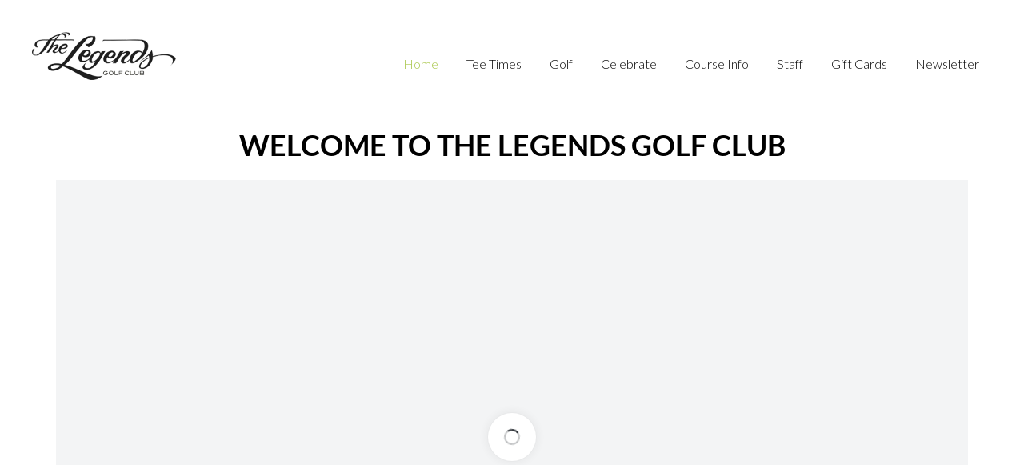

--- FILE ---
content_type: text/html; charset=UTF-8
request_url: https://www.thelegendsgolfclub.com/
body_size: 20636
content:
<!DOCTYPE html>
<html lang="en-US">
<head >
<meta charset="UTF-8" />
<meta name="viewport" content="width=device-width, initial-scale=1" />
<meta name='robots' content='index, follow, max-image-preview:large, max-snippet:-1, max-video-preview:-1' />
	<style>img:is([sizes="auto" i], [sizes^="auto," i]) { contain-intrinsic-size: 3000px 1500px }</style>
	
	<!-- This site is optimized with the Yoast SEO plugin v26.4 - https://yoast.com/wordpress/plugins/seo/ -->
	<title>Home - The Legends Golf Club</title>
	<link rel="canonical" href="https://www.thelegendsgolfclub.com/" />
	<meta property="og:locale" content="en_US" />
	<meta property="og:type" content="website" />
	<meta property="og:title" content="Home - The Legends Golf Club" />
	<meta property="og:url" content="https://www.thelegendsgolfclub.com/" />
	<meta property="og:site_name" content="The Legends Golf Club" />
	<meta property="article:modified_time" content="2021-01-07T19:51:24+00:00" />
	<meta name="twitter:card" content="summary_large_image" />
	<script type="application/ld+json" class="yoast-schema-graph">{"@context":"https://schema.org","@graph":[{"@type":"WebPage","@id":"https://www.thelegendsgolfclub.com/","url":"https://www.thelegendsgolfclub.com/","name":"Home - The Legends Golf Club","isPartOf":{"@id":"https://www.thelegendsgolfclub.com/#website"},"datePublished":"2021-01-07T19:51:23+00:00","dateModified":"2021-01-07T19:51:24+00:00","breadcrumb":{"@id":"https://www.thelegendsgolfclub.com/#breadcrumb"},"inLanguage":"en-US","potentialAction":[{"@type":"ReadAction","target":["https://www.thelegendsgolfclub.com/"]}]},{"@type":"BreadcrumbList","@id":"https://www.thelegendsgolfclub.com/#breadcrumb","itemListElement":[{"@type":"ListItem","position":1,"name":"Home"}]},{"@type":"WebSite","@id":"https://www.thelegendsgolfclub.com/#website","url":"https://www.thelegendsgolfclub.com/","name":"The Legends Golf Club","description":"Golf","potentialAction":[{"@type":"SearchAction","target":{"@type":"EntryPoint","urlTemplate":"https://www.thelegendsgolfclub.com/?s={search_term_string}"},"query-input":{"@type":"PropertyValueSpecification","valueRequired":true,"valueName":"search_term_string"}}],"inLanguage":"en-US"}]}</script>
	<!-- / Yoast SEO plugin. -->


<link rel='dns-prefetch' href='//cdn.parsely.com' />
<link rel='dns-prefetch' href='//stats.wp.com' />
<link rel='dns-prefetch' href='//fonts.googleapis.com' />
<link rel='dns-prefetch' href='//v0.wordpress.com' />
<link rel="alternate" type="application/rss+xml" title="The Legends Golf Club &raquo; Feed" href="https://www.thelegendsgolfclub.com/feed/" />
<link rel="alternate" type="application/rss+xml" title="The Legends Golf Club &raquo; Comments Feed" href="https://www.thelegendsgolfclub.com/comments/feed/" />
<script type="text/javascript">
/* <![CDATA[ */
window._wpemojiSettings = {"baseUrl":"https:\/\/s.w.org\/images\/core\/emoji\/16.0.1\/72x72\/","ext":".png","svgUrl":"https:\/\/s.w.org\/images\/core\/emoji\/16.0.1\/svg\/","svgExt":".svg","source":{"concatemoji":"https:\/\/www.thelegendsgolfclub.com\/wp-includes\/js\/wp-emoji-release.min.js?ver=6.8.3"}};
/*! This file is auto-generated */
!function(s,n){var o,i,e;function c(e){try{var t={supportTests:e,timestamp:(new Date).valueOf()};sessionStorage.setItem(o,JSON.stringify(t))}catch(e){}}function p(e,t,n){e.clearRect(0,0,e.canvas.width,e.canvas.height),e.fillText(t,0,0);var t=new Uint32Array(e.getImageData(0,0,e.canvas.width,e.canvas.height).data),a=(e.clearRect(0,0,e.canvas.width,e.canvas.height),e.fillText(n,0,0),new Uint32Array(e.getImageData(0,0,e.canvas.width,e.canvas.height).data));return t.every(function(e,t){return e===a[t]})}function u(e,t){e.clearRect(0,0,e.canvas.width,e.canvas.height),e.fillText(t,0,0);for(var n=e.getImageData(16,16,1,1),a=0;a<n.data.length;a++)if(0!==n.data[a])return!1;return!0}function f(e,t,n,a){switch(t){case"flag":return n(e,"\ud83c\udff3\ufe0f\u200d\u26a7\ufe0f","\ud83c\udff3\ufe0f\u200b\u26a7\ufe0f")?!1:!n(e,"\ud83c\udde8\ud83c\uddf6","\ud83c\udde8\u200b\ud83c\uddf6")&&!n(e,"\ud83c\udff4\udb40\udc67\udb40\udc62\udb40\udc65\udb40\udc6e\udb40\udc67\udb40\udc7f","\ud83c\udff4\u200b\udb40\udc67\u200b\udb40\udc62\u200b\udb40\udc65\u200b\udb40\udc6e\u200b\udb40\udc67\u200b\udb40\udc7f");case"emoji":return!a(e,"\ud83e\udedf")}return!1}function g(e,t,n,a){var r="undefined"!=typeof WorkerGlobalScope&&self instanceof WorkerGlobalScope?new OffscreenCanvas(300,150):s.createElement("canvas"),o=r.getContext("2d",{willReadFrequently:!0}),i=(o.textBaseline="top",o.font="600 32px Arial",{});return e.forEach(function(e){i[e]=t(o,e,n,a)}),i}function t(e){var t=s.createElement("script");t.src=e,t.defer=!0,s.head.appendChild(t)}"undefined"!=typeof Promise&&(o="wpEmojiSettingsSupports",i=["flag","emoji"],n.supports={everything:!0,everythingExceptFlag:!0},e=new Promise(function(e){s.addEventListener("DOMContentLoaded",e,{once:!0})}),new Promise(function(t){var n=function(){try{var e=JSON.parse(sessionStorage.getItem(o));if("object"==typeof e&&"number"==typeof e.timestamp&&(new Date).valueOf()<e.timestamp+604800&&"object"==typeof e.supportTests)return e.supportTests}catch(e){}return null}();if(!n){if("undefined"!=typeof Worker&&"undefined"!=typeof OffscreenCanvas&&"undefined"!=typeof URL&&URL.createObjectURL&&"undefined"!=typeof Blob)try{var e="postMessage("+g.toString()+"("+[JSON.stringify(i),f.toString(),p.toString(),u.toString()].join(",")+"));",a=new Blob([e],{type:"text/javascript"}),r=new Worker(URL.createObjectURL(a),{name:"wpTestEmojiSupports"});return void(r.onmessage=function(e){c(n=e.data),r.terminate(),t(n)})}catch(e){}c(n=g(i,f,p,u))}t(n)}).then(function(e){for(var t in e)n.supports[t]=e[t],n.supports.everything=n.supports.everything&&n.supports[t],"flag"!==t&&(n.supports.everythingExceptFlag=n.supports.everythingExceptFlag&&n.supports[t]);n.supports.everythingExceptFlag=n.supports.everythingExceptFlag&&!n.supports.flag,n.DOMReady=!1,n.readyCallback=function(){n.DOMReady=!0}}).then(function(){return e}).then(function(){var e;n.supports.everything||(n.readyCallback(),(e=n.source||{}).concatemoji?t(e.concatemoji):e.wpemoji&&e.twemoji&&(t(e.twemoji),t(e.wpemoji)))}))}((window,document),window._wpemojiSettings);
/* ]]> */
</script>
<link rel='stylesheet' id='centric-theme-css' href='https://www.thelegendsgolfclub.com/wp-content/themes/centric-pro/style.css?ver=1.1' media='all' />
<style id='wp-emoji-styles-inline-css'>

	img.wp-smiley, img.emoji {
		display: inline !important;
		border: none !important;
		box-shadow: none !important;
		height: 1em !important;
		width: 1em !important;
		margin: 0 0.07em !important;
		vertical-align: -0.1em !important;
		background: none !important;
		padding: 0 !important;
	}
</style>
<link rel='stylesheet' id='wp-block-library-css' href='https://www.thelegendsgolfclub.com/wp-includes/css/dist/block-library/style.min.css?ver=6.8.3' media='all' />
<style id='classic-theme-styles-inline-css'>
/*! This file is auto-generated */
.wp-block-button__link{color:#fff;background-color:#32373c;border-radius:9999px;box-shadow:none;text-decoration:none;padding:calc(.667em + 2px) calc(1.333em + 2px);font-size:1.125em}.wp-block-file__button{background:#32373c;color:#fff;text-decoration:none}
</style>
<style id='safe-svg-svg-icon-style-inline-css'>
.safe-svg-cover{text-align:center}.safe-svg-cover .safe-svg-inside{display:inline-block;max-width:100%}.safe-svg-cover svg{fill:currentColor;height:100%;max-height:100%;max-width:100%;width:100%}

</style>
<style id='wp-parsely-recommendations-style-inline-css'>
.parsely-recommendations-list-title{font-size:1.2em}.parsely-recommendations-list{list-style:none;padding:unset}.parsely-recommendations-cardbody{overflow:hidden;padding:.8em;text-overflow:ellipsis;white-space:nowrap}.parsely-recommendations-cardmedia{padding:.8em .8em 0}

</style>
<link rel='stylesheet' id='mediaelement-css' href='https://www.thelegendsgolfclub.com/wp-includes/js/mediaelement/mediaelementplayer-legacy.min.css?ver=4.2.17' media='all' />
<link rel='stylesheet' id='wp-mediaelement-css' href='https://www.thelegendsgolfclub.com/wp-includes/js/mediaelement/wp-mediaelement.min.css?ver=6.8.3' media='all' />
<style id='jetpack-sharing-buttons-style-inline-css'>
.jetpack-sharing-buttons__services-list{display:flex;flex-direction:row;flex-wrap:wrap;gap:0;list-style-type:none;margin:5px;padding:0}.jetpack-sharing-buttons__services-list.has-small-icon-size{font-size:12px}.jetpack-sharing-buttons__services-list.has-normal-icon-size{font-size:16px}.jetpack-sharing-buttons__services-list.has-large-icon-size{font-size:24px}.jetpack-sharing-buttons__services-list.has-huge-icon-size{font-size:36px}@media print{.jetpack-sharing-buttons__services-list{display:none!important}}.editor-styles-wrapper .wp-block-jetpack-sharing-buttons{gap:0;padding-inline-start:0}ul.jetpack-sharing-buttons__services-list.has-background{padding:1.25em 2.375em}
</style>
<style id='ghostkit-typography-inline-css'>
 
</style>
<style id='global-styles-inline-css'>
:root{--wp--preset--aspect-ratio--square: 1;--wp--preset--aspect-ratio--4-3: 4/3;--wp--preset--aspect-ratio--3-4: 3/4;--wp--preset--aspect-ratio--3-2: 3/2;--wp--preset--aspect-ratio--2-3: 2/3;--wp--preset--aspect-ratio--16-9: 16/9;--wp--preset--aspect-ratio--9-16: 9/16;--wp--preset--color--black: #000000;--wp--preset--color--cyan-bluish-gray: #abb8c3;--wp--preset--color--white: #ffffff;--wp--preset--color--pale-pink: #f78da7;--wp--preset--color--vivid-red: #cf2e2e;--wp--preset--color--luminous-vivid-orange: #ff6900;--wp--preset--color--luminous-vivid-amber: #fcb900;--wp--preset--color--light-green-cyan: #7bdcb5;--wp--preset--color--vivid-green-cyan: #00d084;--wp--preset--color--pale-cyan-blue: #8ed1fc;--wp--preset--color--vivid-cyan-blue: #0693e3;--wp--preset--color--vivid-purple: #9b51e0;--wp--preset--gradient--vivid-cyan-blue-to-vivid-purple: linear-gradient(135deg,rgba(6,147,227,1) 0%,rgb(155,81,224) 100%);--wp--preset--gradient--light-green-cyan-to-vivid-green-cyan: linear-gradient(135deg,rgb(122,220,180) 0%,rgb(0,208,130) 100%);--wp--preset--gradient--luminous-vivid-amber-to-luminous-vivid-orange: linear-gradient(135deg,rgba(252,185,0,1) 0%,rgba(255,105,0,1) 100%);--wp--preset--gradient--luminous-vivid-orange-to-vivid-red: linear-gradient(135deg,rgba(255,105,0,1) 0%,rgb(207,46,46) 100%);--wp--preset--gradient--very-light-gray-to-cyan-bluish-gray: linear-gradient(135deg,rgb(238,238,238) 0%,rgb(169,184,195) 100%);--wp--preset--gradient--cool-to-warm-spectrum: linear-gradient(135deg,rgb(74,234,220) 0%,rgb(151,120,209) 20%,rgb(207,42,186) 40%,rgb(238,44,130) 60%,rgb(251,105,98) 80%,rgb(254,248,76) 100%);--wp--preset--gradient--blush-light-purple: linear-gradient(135deg,rgb(255,206,236) 0%,rgb(152,150,240) 100%);--wp--preset--gradient--blush-bordeaux: linear-gradient(135deg,rgb(254,205,165) 0%,rgb(254,45,45) 50%,rgb(107,0,62) 100%);--wp--preset--gradient--luminous-dusk: linear-gradient(135deg,rgb(255,203,112) 0%,rgb(199,81,192) 50%,rgb(65,88,208) 100%);--wp--preset--gradient--pale-ocean: linear-gradient(135deg,rgb(255,245,203) 0%,rgb(182,227,212) 50%,rgb(51,167,181) 100%);--wp--preset--gradient--electric-grass: linear-gradient(135deg,rgb(202,248,128) 0%,rgb(113,206,126) 100%);--wp--preset--gradient--midnight: linear-gradient(135deg,rgb(2,3,129) 0%,rgb(40,116,252) 100%);--wp--preset--font-size--small: 13px;--wp--preset--font-size--medium: 20px;--wp--preset--font-size--large: 36px;--wp--preset--font-size--x-large: 42px;--wp--preset--spacing--20: 0.44rem;--wp--preset--spacing--30: 0.67rem;--wp--preset--spacing--40: 1rem;--wp--preset--spacing--50: 1.5rem;--wp--preset--spacing--60: 2.25rem;--wp--preset--spacing--70: 3.38rem;--wp--preset--spacing--80: 5.06rem;--wp--preset--shadow--natural: 6px 6px 9px rgba(0, 0, 0, 0.2);--wp--preset--shadow--deep: 12px 12px 50px rgba(0, 0, 0, 0.4);--wp--preset--shadow--sharp: 6px 6px 0px rgba(0, 0, 0, 0.2);--wp--preset--shadow--outlined: 6px 6px 0px -3px rgba(255, 255, 255, 1), 6px 6px rgba(0, 0, 0, 1);--wp--preset--shadow--crisp: 6px 6px 0px rgba(0, 0, 0, 1);}:where(.is-layout-flex){gap: 0.5em;}:where(.is-layout-grid){gap: 0.5em;}body .is-layout-flex{display: flex;}.is-layout-flex{flex-wrap: wrap;align-items: center;}.is-layout-flex > :is(*, div){margin: 0;}body .is-layout-grid{display: grid;}.is-layout-grid > :is(*, div){margin: 0;}:where(.wp-block-columns.is-layout-flex){gap: 2em;}:where(.wp-block-columns.is-layout-grid){gap: 2em;}:where(.wp-block-post-template.is-layout-flex){gap: 1.25em;}:where(.wp-block-post-template.is-layout-grid){gap: 1.25em;}.has-black-color{color: var(--wp--preset--color--black) !important;}.has-cyan-bluish-gray-color{color: var(--wp--preset--color--cyan-bluish-gray) !important;}.has-white-color{color: var(--wp--preset--color--white) !important;}.has-pale-pink-color{color: var(--wp--preset--color--pale-pink) !important;}.has-vivid-red-color{color: var(--wp--preset--color--vivid-red) !important;}.has-luminous-vivid-orange-color{color: var(--wp--preset--color--luminous-vivid-orange) !important;}.has-luminous-vivid-amber-color{color: var(--wp--preset--color--luminous-vivid-amber) !important;}.has-light-green-cyan-color{color: var(--wp--preset--color--light-green-cyan) !important;}.has-vivid-green-cyan-color{color: var(--wp--preset--color--vivid-green-cyan) !important;}.has-pale-cyan-blue-color{color: var(--wp--preset--color--pale-cyan-blue) !important;}.has-vivid-cyan-blue-color{color: var(--wp--preset--color--vivid-cyan-blue) !important;}.has-vivid-purple-color{color: var(--wp--preset--color--vivid-purple) !important;}.has-black-background-color{background-color: var(--wp--preset--color--black) !important;}.has-cyan-bluish-gray-background-color{background-color: var(--wp--preset--color--cyan-bluish-gray) !important;}.has-white-background-color{background-color: var(--wp--preset--color--white) !important;}.has-pale-pink-background-color{background-color: var(--wp--preset--color--pale-pink) !important;}.has-vivid-red-background-color{background-color: var(--wp--preset--color--vivid-red) !important;}.has-luminous-vivid-orange-background-color{background-color: var(--wp--preset--color--luminous-vivid-orange) !important;}.has-luminous-vivid-amber-background-color{background-color: var(--wp--preset--color--luminous-vivid-amber) !important;}.has-light-green-cyan-background-color{background-color: var(--wp--preset--color--light-green-cyan) !important;}.has-vivid-green-cyan-background-color{background-color: var(--wp--preset--color--vivid-green-cyan) !important;}.has-pale-cyan-blue-background-color{background-color: var(--wp--preset--color--pale-cyan-blue) !important;}.has-vivid-cyan-blue-background-color{background-color: var(--wp--preset--color--vivid-cyan-blue) !important;}.has-vivid-purple-background-color{background-color: var(--wp--preset--color--vivid-purple) !important;}.has-black-border-color{border-color: var(--wp--preset--color--black) !important;}.has-cyan-bluish-gray-border-color{border-color: var(--wp--preset--color--cyan-bluish-gray) !important;}.has-white-border-color{border-color: var(--wp--preset--color--white) !important;}.has-pale-pink-border-color{border-color: var(--wp--preset--color--pale-pink) !important;}.has-vivid-red-border-color{border-color: var(--wp--preset--color--vivid-red) !important;}.has-luminous-vivid-orange-border-color{border-color: var(--wp--preset--color--luminous-vivid-orange) !important;}.has-luminous-vivid-amber-border-color{border-color: var(--wp--preset--color--luminous-vivid-amber) !important;}.has-light-green-cyan-border-color{border-color: var(--wp--preset--color--light-green-cyan) !important;}.has-vivid-green-cyan-border-color{border-color: var(--wp--preset--color--vivid-green-cyan) !important;}.has-pale-cyan-blue-border-color{border-color: var(--wp--preset--color--pale-cyan-blue) !important;}.has-vivid-cyan-blue-border-color{border-color: var(--wp--preset--color--vivid-cyan-blue) !important;}.has-vivid-purple-border-color{border-color: var(--wp--preset--color--vivid-purple) !important;}.has-vivid-cyan-blue-to-vivid-purple-gradient-background{background: var(--wp--preset--gradient--vivid-cyan-blue-to-vivid-purple) !important;}.has-light-green-cyan-to-vivid-green-cyan-gradient-background{background: var(--wp--preset--gradient--light-green-cyan-to-vivid-green-cyan) !important;}.has-luminous-vivid-amber-to-luminous-vivid-orange-gradient-background{background: var(--wp--preset--gradient--luminous-vivid-amber-to-luminous-vivid-orange) !important;}.has-luminous-vivid-orange-to-vivid-red-gradient-background{background: var(--wp--preset--gradient--luminous-vivid-orange-to-vivid-red) !important;}.has-very-light-gray-to-cyan-bluish-gray-gradient-background{background: var(--wp--preset--gradient--very-light-gray-to-cyan-bluish-gray) !important;}.has-cool-to-warm-spectrum-gradient-background{background: var(--wp--preset--gradient--cool-to-warm-spectrum) !important;}.has-blush-light-purple-gradient-background{background: var(--wp--preset--gradient--blush-light-purple) !important;}.has-blush-bordeaux-gradient-background{background: var(--wp--preset--gradient--blush-bordeaux) !important;}.has-luminous-dusk-gradient-background{background: var(--wp--preset--gradient--luminous-dusk) !important;}.has-pale-ocean-gradient-background{background: var(--wp--preset--gradient--pale-ocean) !important;}.has-electric-grass-gradient-background{background: var(--wp--preset--gradient--electric-grass) !important;}.has-midnight-gradient-background{background: var(--wp--preset--gradient--midnight) !important;}.has-small-font-size{font-size: var(--wp--preset--font-size--small) !important;}.has-medium-font-size{font-size: var(--wp--preset--font-size--medium) !important;}.has-large-font-size{font-size: var(--wp--preset--font-size--large) !important;}.has-x-large-font-size{font-size: var(--wp--preset--font-size--x-large) !important;}
:where(.wp-block-post-template.is-layout-flex){gap: 1.25em;}:where(.wp-block-post-template.is-layout-grid){gap: 1.25em;}
:where(.wp-block-columns.is-layout-flex){gap: 2em;}:where(.wp-block-columns.is-layout-grid){gap: 2em;}
:root :where(.wp-block-pullquote){font-size: 1.5em;line-height: 1.6;}
</style>
<link rel='stylesheet' id='sc-events-css' href='https://www.thelegendsgolfclub.com/wp-content/plugins/sugar-calendar/sugar-calendar/includes/themes/legacy/css/sc-events.css?ver=2.1.8' media='all' />
<link rel='stylesheet' id='login-with-google-css' href='https://www.thelegendsgolfclub.com/wp-content/client-mu-plugins/rkv-sso/login-with-google/assets/build/css/login.css?ver=1768429638' media='all' />
<link rel='stylesheet' id='google-fonts-css' href='//fonts.googleapis.com/css?family=Lato%3A300%2C700%7CSpinnaker&#038;ver=1.1' media='all' />
<link rel='stylesheet' id='dashicons-css' href='https://www.thelegendsgolfclub.com/wp-includes/css/dashicons.min.css?ver=6.8.3' media='all' />
<link rel='stylesheet' id='gn-genesis-a11y-css' href='https://www.thelegendsgolfclub.com/wp-content/plugins/golfnow-genesis-a11y//assets/dist/accessibility.css?ver=1.0' media='all' />
<link rel='stylesheet' id='golfnow-legacy-shortcodes-css-css' href='https://www.thelegendsgolfclub.com/wp-content/plugins/golfnow-legacy-shortcodes//assets/css/shortcodes.css?ver=1.0' media='all' />
<link rel='stylesheet' id='golfnow-legacy-shortcodes-responsive-css-css' href='https://www.thelegendsgolfclub.com/wp-content/plugins/golfnow-legacy-shortcodes//assets/css/shortcodes_responsive.css?ver=1.0' media='all' />
<link rel='stylesheet' id='simple-social-icons-font-css' href='https://www.thelegendsgolfclub.com/wp-content/plugins/simple-social-icons/css/style.css?ver=3.0.2' media='all' />
<link rel='stylesheet' id='golf-now-customize-styles-css' href='https://www.thelegendsgolfclub.com/wp-content/plugins/golfnow-customize/assets/dist/customize.css?ver=0.1.3' media='all' />
<link rel='stylesheet' id='golf-now-calendar-styles-css' href='https://www.thelegendsgolfclub.com/wp-content/plugins/golfnow-customize/assets/dist/sugar-calendar.css?ver=0.1.1' media='all' />
<script type="text/javascript" src="https://www.thelegendsgolfclub.com/wp-includes/js/jquery/jquery.min.js?ver=3.7.1" id="jquery-core-js"></script>
<script type="text/javascript" src="https://www.thelegendsgolfclub.com/wp-includes/js/jquery/jquery-migrate.min.js?ver=3.4.1" id="jquery-migrate-js"></script>
<script type="text/javascript" id="sc-ajax-js-extra">
/* <![CDATA[ */
var sc_vars = {"ajaxurl":"https:\/\/www.thelegendsgolfclub.com\/wp-admin\/admin-ajax.php","date_format":"F j, Y","time_format":"g:i a","start_of_week":"1","timezone":""};
/* ]]> */
</script>
<script type="text/javascript" src="https://www.thelegendsgolfclub.com/wp-content/plugins/sugar-calendar/sugar-calendar/includes/themes/legacy/js/sc-ajax.js?ver=2.1.8" id="sc-ajax-js"></script>
<link rel="https://api.w.org/" href="https://www.thelegendsgolfclub.com/wp-json/" /><link rel="alternate" title="JSON" type="application/json" href="https://www.thelegendsgolfclub.com/wp-json/wp/v2/pages/8" /><meta name="generator" content="WordPress 6.8.3" />
<link rel='shortlink' href='https://www.thelegendsgolfclub.com/' />
<link rel="alternate" title="oEmbed (JSON)" type="application/json+oembed" href="https://www.thelegendsgolfclub.com/wp-json/oembed/1.0/embed?url=https%3A%2F%2Fwww.thelegendsgolfclub.com%2F" />
<link rel="alternate" title="oEmbed (XML)" type="text/xml+oembed" href="https://www.thelegendsgolfclub.com/wp-json/oembed/1.0/embed?url=https%3A%2F%2Fwww.thelegendsgolfclub.com%2F&#038;format=xml" />
	<style>img#wpstats{display:none}</style>
				<style type="text/css">
			.ghostkit-effects-enabled .ghostkit-effects-reveal {
				pointer-events: none;
				visibility: hidden;
			}
		</style>
		<script>
			if (!window.matchMedia('(prefers-reduced-motion: reduce)').matches) {
				document.documentElement.classList.add(
					'ghostkit-effects-enabled'
				);
			}
		</script>
		<script type="application/ld+json" class="wp-parsely-metadata">{"@context":"https:\/\/schema.org","@type":"WebPage","headline":"The Legends Golf Club","url":"https:\/\/www.thelegendsgolfclub.com","mainEntityOfPage":{"@type":"WebPage","@id":"http:\/\/www.thelegendsgolfclub.com\/"},"thumbnailUrl":"","image":{"@type":"ImageObject","url":""},"articleSection":"Uncategorized","author":[{"@type":"Person","name":"kthorson"}],"creator":["kthorson"],"publisher":{"@type":"Organization","name":"The Legends Golf Club","logo":""},"keywords":[],"dateCreated":"2021-01-07T19:51:23Z","datePublished":"2021-01-07T19:51:23Z","dateModified":"2021-01-07T19:51:24Z"}</script><link rel="icon" href="https://www.thelegendsgolfclub.com/wp-content/themes/centric-pro/images/favicon.ico" />
<style type="text/css">.site-title a { background: url(https://www.thelegendsgolfclub.com/wp-content/uploads/sites/8038/2021/01/cropped-logo.png) no-repeat !important; }</style>
<!-- Google Analytics -->
<script>
(function(i,s,o,g,r,a,m){i['GoogleAnalyticsObject']=r;i[r]=i[r]||function(){
(i[r].q=i[r].q||[]).push(arguments)},i[r].l=1*new Date();a=s.createElement(o),
m=s.getElementsByTagName(o)[0];a.async=1;a.src=g;m.parentNode.insertBefore(a,m)
})(window,document,'script','https://www.google-analytics.com/analytics.js','ga');

	ga('create', 'UA-26642741-3', 'auto');
	ga('send', 'pageview');
</script>
<!-- End Google Analytics -->
		<style type="text/css" id="wp-custom-css">
			/* # General Settings
---------------------- */

body {
    background-color: #252d33 !important;
}

.clear {
    clear: both;
}

.title-area {
    width: 640px;
}

.page .bumper {
    min-height: 125px;
}

.home .bumper {
    min-height: 0;
}

h1,
h2,
h3,
h4,
h5,
h6,
p {
    margin: 0 0 22px;
}

#home-widgets .widget-title.widgettitle {
    font-size: 40px;
    margin-bottom: 20px;
}

/* ## Buttons
---------------------- */

.btn {
    border-radius: 3px;
    font-size: 15px;
    line-height: 2.8;
    overflow: hidden;
    padding: 13px 20px;
    text-transform: uppercase;
}

.btn:hover {
    box-shadow: 0 2px 3px rgba(0, 0, 0, 0.1), 0 4px 8px rgba(0, 0, 0, 0.3);
}

.blue {
    background-color: #466e8c;
    color: #ffffff !important;
}

.white {
    background-color: #d0d3d6;
    color: #424242 !important;
}

.content a:hover,
.sidebar a:hover,
a:hover {
    color: #83cce8;
}

p.mobileOnly a.button {
    border-radius: 0;
    background-color: #466e8c;
    color: rgb(255, 255, 255);
    font-weight: 100;
    margin: 10px 0;
}

p.mobileOnly a.button:hover {
    background-color: #85b4d8;
    color: rgb(255, 255, 255);
}

/* # Above Header Bar
---------------------- */

/*custom*/
.home-top {
    color: #ccc;
    font: 400 13px/32px "Open Sans", sans-serif;
    height: 32px;
    width: 100%;
    z-index: 999999;
    padding: 0 20px;
    border-bottom: 1px solid #9c9c9c;
    position: absolute;

    /* Permalink - use to edit and share this gradient: http://colorzilla.com/gradient-editor/#3a4752+0,4b5e69+100 */
    background: #3a4752;
    /* Old browsers */
    background: -moz-linear-gradient(top, #3a4752 0%, #4b5e69 100%);
    /* FF3.6-15 */
    background: -webkit-linear-gradient(top, #3a4752 0%, #4b5e69 100%);
    /* Chrome10-25,Safari5.1-6 */
    background: linear-gradient(to bottom, #3a4752 0%, #4b5e69 100%);
    /* W3C, IE10+, FF16+, Chrome26+, Opera12+, Safari7+ */
    filter: progid:DXImageTransform.Microsoft.gradient(startColorstr='#3a4752', endColorstr='#4b5e69', GradientType=0);
    /* IE6-9 */
}

.home-top a {
    color: #fff;
}

.home-top a:hover {
    color: #fff;
}

.ico_twitter {
    float: right;
}

/* # Header
---------------------- */

.site-header {
   background-color: #fff 
}

.site-header .wrap {
    padding: 40px;
}

.site-header.shrink .wrap {
    background: #fff
}

.site-header .widget-area {
    width: 560px;
}

.site-header .widget-area a {
    color #fff;
}

.site-header .widget-area a:hover {
    color: #000;
}

.site-header .widget-area a,
.site-header .widget-area a:hover {
    color: #000;
}

.header-image .site-title > a {
    background-size: contain !important;
}

.header-image .shrink .site-title > a {
    margin-top: 30px;
}


/* # Menu
---------------------- */

.genesis-nav-menu li a {
    padding: 22px 16px;
}

.genesis-nav-menu li a:hover,
.genesis-nav-menu .current-menu-item > a {
    background-color: #C6DB17;
    color: #000;
}

.genesis-nav-menu li:last-child .sub-menu .sub-menu {
    margin: -54px 0 0 -199px;
}

.genesis-nav-menu .menu-item.mobileOnly,
p.mobileOnly {
    display: none;
}

p.mobileOnly a.button {
    background: #C6DB17;
    color: black;
}

.widget_nav_menu {
    margin-bottom: 0px;
}

.genesis-nav-menu li a:hover,
.genesis-nav-menu .current-menu-item > a,
.genesis-nav-menu .current-menu-item > a:hover {
    background-color: transparent;
    color: #a4c340;
}

.genesis-nav-menu .sub-menu {
    background-color: #fff;
}

.genesis-nav-menu .sub-menu a {
    color: #000;
}

.genesis-nav-menu .sub-menu a:hover {
    color: #000;
    background: #dedede !important;
}

.genesis-nav-menu .sub-menu .current-menu-item a,
.genesis-nav-menu .sub-menu .current-menu-item a:hover {
    background-color: #96a95c !important;
    color: #fff;
}

/* # Slider
---------------------- */

.home .slider-wrapper {
    opacity: .5;
}

.slider-wrapper .nivoSlider {
    margin-bottom: 0 !important;
    max-height: 600px;
		margin-top: 110px
}

/* # Homepage
---------------------- */

.home .page-title {
    display: none;
}

.color-section {
    background: #466E8C;
}

/* ## Home Widget 1
---------------------- */

.home-widgets-1 .featured-content {
    border: 5px solid #3A3F46;
}

.home-widgets-1 .featured-content .widget-wrap {
    margin: 25px;
    background: #3A3F46;
    padding: 10px;
}

/*---------- Site-inner ----------*/

.page-title .archive-title,
.page-title .entry-title {
    color: #fff;
    margin: 0;
}

/* 1940 x 250px - update to change image on inside pages */
.page-title {
    background: url(https://www.pebblewoodgolf.com/bennett/wp-content/uploads/sites/6756/2019/05/page-image.jpg) no-repeat scroll center top transparent;
    -webkit-background-size: cover;
    -moz-background-size: cover;
    background-size: cover;
}

/* # Forms
---------------------- */

#fscf_submit_div1 {
    padding-top: 20px;
}

#super_rss_reader-2 .widget-wrap {
    padding-right: 10px;
}


/* # Calendar
---------------------- */

.wpmudevevents-buttons,
#wpmudevevents-user {
    display: none;
}

.wpmudevevents-calendar-event-info {
    color: #fff;
}


/* # Footer
---------------------- */

.site-footer {
    color: #fff;
    text-align: center;
    padding: 40px 0;
    background-color: #161618;
}

p.address {
    font-size: 14px;
}

.poweredbyGCS {
    margin: 10px 0;
}

.footer-widgets{
	background-color: #fff !important;
	padding-top: 30px;
}

.footer-widgets
.widget-title {
	color: #000;
}

@media only screen and (min-width: 1023px){
	.footer-widgets-1{
	width:23%;
	margin-right:30px;
	}

.footer-widgets-2{
	width:23%;
	margin-right:30px;
	text-align:center;
}

.footer-widgets-3{
	width:23%;
	text-align:center;
}

.footer-widgets-4{
	width:23%;
	margin-right:0px;
	float:left;
	text-align:center;
}
}

@media only screen and (max-width:1000px){
	.footer-widgets-1{
		width:50%;
		margin-left:150px;
	}
	.footer-widgets-2{
		text-align:center;
	}
	.footer-widgets-3{
		text-align:center;
	}
	.footer-widgets-4{
		text-align:center;
	}
}
@media only screen and (max-width:600px){
	.footer-widgets-1{
		width:100%;
		margin-left: 0px;
	}
}

/* # Responsive
---------------------- */

#responsive-menu-icon::before {
    -webkit-font-smoothing: antialiased;
    color: #fff;
}

/* # Media Queries
---------------------- */

@media only screen and (max-width: 1024px) {
    .page .bumper {
        min-height: 230px;
    }

    .home .bumper {
        min-height: 0;
    }
}

@media only screen and (max-width: 1023px) {
    .title-area {
        width: 100% !important;
    }

    .site-header .widget-area {
        width: 100% !important;
    }

    .page-title {
        padding: 90px 40px 40px;
    }

    #text-5 p {
        text-align: center;
        margin: 10px 0;
    }
}

@media only screen and (max-width: 768px) {

    .genesis-nav-menu .menu-item.mobileOnly,
    p.mobileOnly {
        display: block;
        text-align: center;
        margin-bottom: 0px;
    }

    .home-featured .home-widgets-1 {
        padding: 220px 0 60px;
    }

    .header-image .bumper {
        min-height: 260px;
    }

    .site-header {
        background: #252d33;
    }

    .home .slider-wrapper {
        opacity: .5;
        margin-top: 0;
    }

    .home-top {
        display: none;
    }

    .genesis-nav-menu.responsive-menu > .menu-item > .sub-menu,
    .genesis-nav-menu.responsive-menu {
        display: none;
        background: gray;
    }

    .genesis-nav-menu.responsive-menu .menu-item,
    .responsive-menu-icon {
        display: block;
    }

    .genesis-nav-menu.responsive-menu .menu-item:hover {
        position: static;
    }

    .genesis-nav-menu.responsive-menu li a,
    .genesis-nav-menu.responsive-menu li a:hover {
        border: none;
        display: block;
        line-height: 1;
        padding: 18px 20px;
        text-transform: none;
    }

    .genesis-nav-menu.responsive-menu .menu-item-has-children {
        cursor: pointer;
    }

    .genesis-nav-menu.responsive-menu .menu-item-has-children > a {
        margin-right: 60px;
    }

    .genesis-nav-menu.responsive-menu > .menu-item-has-children:before {
        content: "\f347";
        float: right;
        font: normal 20px/1 'dashicons';
        height: 20px;
        padding: 15px 20px;
        right: 0;
        text-align: right;
        z-index: 9999;
        color: #ff;
    }

    .genesis-nav-menu.responsive-menu .menu-open.menu-item-has-children:before {
        content: "\f343";
    }

    .genesis-nav-menu.responsive-menu .sub-menu {
        border: none;
        left: auto;
        opacity: 1;
        padding-left: 25px;
        position: relative;
        -moz-transition: opacity .4s ease-in-out;
        -ms-transition: opacity .4s ease-in-out;
        -o-transition: opacity .4s ease-in-out;
        -webkit-transition: opacity .4s ease-in-out;
        transition: opacity .4s ease-in-out;
        width: 100%;
        z-index: 99;
    }

    .genesis-nav-menu.responsive-menu .sub-menu .sub-menu {
        margin: 0;
    }

    .genesis-nav-menu.responsive-menu .sub-menu li a,
    .genesis-nav-menu.responsive-menu .sub-menu li a:hover {
        padding: 12px 20px;
        position: relative;
        text-transform: none;
        width: 100%;
    }

    .genesis-nav-menu.responsive-menu .current-menu-item > a,
    .genesis-nav-menu.responsive-menu .sub-menu a,
    .genesis-nav-menu.responsive-menu .sub-menu a:hover,
    .genesis-nav-menu.responsive-menu a:hover,
    .genesis-nav-menu.responsive-menu li:hover {
        background: none;
        color: #fff;
    }

    .genesis-nav-menu .menu-item {
        display: block !important;
        text-align: left;
    }

    nav-menu.responsive-menu > .menu-item-has-children::before {
        content: "\f347";
        float: right;
        font: normal 20px/1 'dashicons';
        height: 20px;
        padding: 15px 20px;
        right: 0;
        text-align: right;
        z-index: 9999;
    }

    .site-header .wrap {
        padding: 0px;
    }

    .site-header {
        position: static;
    }

    .header-image .bumper {
        min-height: 0;
    }

}

@media only screen and (max-width: 436px) {
    .genesis-nav-menu #menu-item-35 .sub-menu {
        margin: 0 0 0 -118px !important;
    }
}

@media (min-width: 1024px) and (max-width: 1360px) {
	.fix {
		padding: 16px 49px!important;
	}
}

@media (min-width: 1221px) and (max-width: 1360px) {
	.fix2 {
		padding: 16px 31px!important;
	}
}

@media (min-width: 783px) and (max-width: 828px) {
	.fix {
				padding: 16px 49px!important;

	}
		.fix2 {
				padding: 16px 31px!important;

	}
}

@media (max-width: 1023px) {
	.fix3 {
		width: 100%!important;
	}
}

#sc_calendar_widget-2 {
height: 600px;
}

@media (max-width: 480px) {
#sc_calendar_widget-2 {
display: none;
}
}

@media (min-width: 1361px) {
	.fix4 {
		margin-top: 80px;
	}
}

@media only screen and (max-width: 427px) {
.wp-block-latest-posts__featured-image img {
width: 500px;
    margin: 1em 0;
}
.wp-block-latest-posts__featured-image.alignright {
    margin-left: -30px;
}
}

.title-area {
    width: 15%;
}

.site-header .widget-area {
    width: 85%;
}

.page-title {
background: url(https://www.thelegendsgolfclub.comwp-content/uploads/sites/8038/2021/01/page1.jpg) no-repeat scroll center bottom transparent;
	max-width: 100%!important;
}

.video-holder{
    position: relative;
    width: 100%;
}

/*.cover-content{
    position: absolute;
    top: 0px;
    left: 50%;
    transform: translate(-50%);
    z-index: 990;
}*/

.cover-content h1{
	font-weight:700 !important;
/*	text-shadow:2px 2px #000;*/
}		</style>
		</head>
<body class="home wp-singular page-template-default page page-id-8 wp-theme-genesis wp-child-theme-centric-pro custom-header header-image full-width-content genesis-breadcrumbs-hidden genesis-footer-widgets-visible centric-pro-home"><div class="site-container"><ul class="genesis-skip-link"><li><a href="#genesis-content" class="screen-reader-shortcut"> Skip to main content</a></li><li><a href="#genesis-footer-widgets" class="screen-reader-shortcut"> Skip to footer</a></li></ul><header class="site-header"><div class="wrap"><div class="title-area"><p class="site-title"><a href="https://www.thelegendsgolfclub.com/">The Legends Golf Club</a></p><p class="site-description">Golf</p></div><div class="widget-area header-widget-area"><section id="nav_menu-2" class="widget widget_nav_menu"><div class="widget-wrap"><nav class="nav-header"><ul id="menu-main-menu" class="menu genesis-nav-menu js-superfish"><li id="menu-item-30" class="menu-item menu-item-type-custom menu-item-object-custom current-menu-item current_page_item menu-item-home menu-item-has-children menu-item-30"><a href="https://www.thelegendsgolfclub.com/" aria-current="page"><span >Home</span></a>
<ul class="sub-menu">
	<li id="menu-item-860" class="menu-item menu-item-type-post_type menu-item-object-page menu-item-860"><a href="https://www.thelegendsgolfclub.com/our-history/"><span >About The Legends</span></a></li>
</ul>
</li>
<li id="menu-item-31" class="menu-item menu-item-type-custom menu-item-object-custom menu-item-has-children menu-item-31"><a href="#"><span >Tee Times</span></a>
<ul class="sub-menu">
	<li id="menu-item-50" class="menu-item menu-item-type-custom menu-item-object-custom menu-item-50"><a target="_blank" href="https://the-legends-golf-club-2.book.teeitup.com/"><span >Book a Tee Time</span></a></li>
</ul>
</li>
<li id="menu-item-52" class="menu-item menu-item-type-custom menu-item-object-custom menu-item-has-children menu-item-52"><a href="#"><span >Golf</span></a>
<ul class="sub-menu">
	<li id="menu-item-795" class="menu-item menu-item-type-post_type menu-item-object-page menu-item-795"><a href="https://www.thelegendsgolfclub.com/774-2/"><span >Course Policies</span></a></li>
	<li id="menu-item-53" class="menu-item menu-item-type-post_type menu-item-object-page menu-item-53"><a href="https://www.thelegendsgolfclub.com/rates-tee-times/"><span >Rates</span></a></li>
	<li id="menu-item-315" class="menu-item menu-item-type-post_type menu-item-object-page menu-item-315"><a href="https://www.thelegendsgolfclub.com/membership-daily-fee-promotions/"><span >Memberships</span></a></li>
	<li id="menu-item-54" class="menu-item menu-item-type-post_type menu-item-object-page menu-item-has-children menu-item-54"><a href="https://www.thelegendsgolfclub.com/instruction/"><span >Instruction</span></a>
	<ul class="sub-menu">
		<li id="menu-item-337" class="menu-item menu-item-type-post_type menu-item-object-page menu-item-337"><a href="https://www.thelegendsgolfclub.com/legendary-golf-tips/"><span >Legendary Golf Tips</span></a></li>
	</ul>
</li>
	<li id="menu-item-1462" class="menu-item menu-item-type-post_type menu-item-object-page menu-item-1462"><a href="https://www.thelegendsgolfclub.com/ladies-golf-at-the-legends/"><span >Ladies and Couples Golf at The Legends</span></a></li>
	<li id="menu-item-55" class="menu-item menu-item-type-post_type menu-item-object-page menu-item-55"><a href="https://www.thelegendsgolfclub.com/junior-golf/"><span >Junior Golf at The Legends GC 2026</span></a></li>
	<li id="menu-item-1345" class="menu-item menu-item-type-post_type menu-item-object-page menu-item-1345"><a href="https://www.thelegendsgolfclub.com/pga-hope-at-the-legends-gc/"><span >PGA HOPE at The Legends GC</span></a></li>
	<li id="menu-item-56" class="menu-item menu-item-type-post_type menu-item-object-page menu-item-56"><a href="https://www.thelegendsgolfclub.com/franklin-golf-club/"><span >Franklin Golf Club 2025</span></a></li>
</ul>
</li>
<li id="menu-item-252" class="menu-item menu-item-type-post_type menu-item-object-page menu-item-has-children menu-item-252"><a href="https://www.thelegendsgolfclub.com/celebrate/"><span >Celebrate</span></a>
<ul class="sub-menu">
	<li id="menu-item-61" class="menu-item menu-item-type-post_type menu-item-object-page menu-item-61"><a href="https://www.thelegendsgolfclub.com/weddings/"><span >Weddings</span></a></li>
	<li id="menu-item-62" class="menu-item menu-item-type-post_type menu-item-object-page menu-item-62"><a href="https://www.thelegendsgolfclub.com/golf-outings/"><span >Golf Outings</span></a></li>
	<li id="menu-item-63" class="menu-item menu-item-type-post_type menu-item-object-page menu-item-63"><a href="https://www.thelegendsgolfclub.com/special-events/"><span >Special Events</span></a></li>
	<li id="menu-item-64" class="menu-item menu-item-type-post_type menu-item-object-page menu-item-64"><a href="https://www.thelegendsgolfclub.com/legendary-celebration-tips/"><span >Legendary Celebration Tips</span></a></li>
	<li id="menu-item-65" class="menu-item menu-item-type-post_type menu-item-object-page menu-item-65"><a href="https://www.thelegendsgolfclub.com/the-legendary-kitchen-food-truck/"><span >The Legendary Kitchen Food Truck</span></a></li>
</ul>
</li>
<li id="menu-item-245" class="menu-item menu-item-type-post_type menu-item-object-page menu-item-245"><a href="https://www.thelegendsgolfclub.com/connect/"><span >Course Info</span></a></li>
<li id="menu-item-1653" class="menu-item menu-item-type-post_type menu-item-object-page menu-item-1653"><a href="https://www.thelegendsgolfclub.com/staff/"><span >Staff</span></a></li>
<li id="menu-item-1250" class="menu-item menu-item-type-post_type menu-item-object-page menu-item-1250"><a href="https://www.thelegendsgolfclub.com/gift-cards/"><span >Gift Cards</span></a></li>
<li id="menu-item-2128" class="menu-item menu-item-type-post_type menu-item-object-page menu-item-2128"><a href="https://www.thelegendsgolfclub.com/newsletter/"><span >Newsletter</span></a></li>
</ul></nav></div></section>
</div><nav class="mobileOnly">
		<a class="button mobile-link" href="https://the-legends-golf-club-2.book.teeitup.golf/">
	
		Book Tee Times		</a>
	</nav>
</div></header><div class="page-title"><div class="wrap"><h1 class="entry-title">Home</h1>
</div></div><div class="site-inner"><div class="wrap"><div class="content-sidebar-wrap"><main class="content" id="genesis-content"></main></div></div></div><div id="home-widgets" class="home-widgets"><div class="home-widgets-2 widget-area"><section id="ghostkit_reusable_widget-2" class="widget ghostkit-reusable-widget"><div class="widget-wrap">
<div class="wp-block-group video-holder"><div class="wp-block-group__inner-container is-layout-constrained wp-block-group-is-layout-constrained">
<div class="wp-block-group cover-content"><div class="wp-block-group__inner-container is-layout-constrained wp-block-group-is-layout-constrained">
<div style="height:20px" aria-hidden="true" class="wp-block-spacer"></div>



<h1 class="wp-block-heading has-text-align-center has-black-color has-text-color has-link-color has-large-font-size wp-elements-0e989b0a36380c1897298323969ff673" id="welcome-to-the-legends-golf-club" style="font-style:normal;font-weight:200">WELCOME TO THE LEGENDS GOLF CLUB</h1>
</div></div>



<div class="ghostkit-video ghostkit-custom-KnCiY" data-video-type="yt_vm_video" data-video="https://youtu.be/b-1vjwoq60g?si=TqTXCIwus8kXnSBM" data-video-aspect-ratio="16:9" data-video-volume="100" data-click-action="plain" data-video-autoplay="true" data-video-loop="true"><div class="ghostkit-video-play-icon"><svg class="ghostkit-svg-icon" width="24" height="24" viewBox="0 0 24 24" fill="none" xmlns="http://www.w3.org/2000/svg"><path d="M5 4.83167C5 4.0405 5.87525 3.56266 6.54076 3.99049L17.6915 11.1588C18.3038 11.5525 18.3038 12.4475 17.6915 12.8412L6.54076 20.0095C5.87525 20.4373 5 19.9595 5 19.1683V4.83167Z" fill="currentColor" stroke="currentColor" stroke-width="1.5" stroke-linecap="round" stroke-linejoin="round"/></svg></div><div class="ghostkit-video-loading-icon"><span class="ghostkit-svg-icon ghostkit-icon-spinner"></span></div></div>
</div></div>
</div></section>
<section id="text-17" class="widget widget_text"><div class="widget-wrap"><h4 class="widget-title widgettitle">2026 Reminders and Updates:</h4>
			<div class="textwidget"><p>The Golf Course will be open on Tuesday, January 6th through Saturday (weather depending).</p>
<p><strong>Credit Card Surcharges</strong></p>
<p>This year there will be a 3.5% surcharge for all credit card purchases. Customers can pay cash or purchase a reloadable gift card to link to their account.</p>
<p><strong>Anniversary Members: </strong></p>
<ul>
<li>Make tee times 3 Days in Advance.</li>
<li>Walk 9 Holes for $7/Ride 9 Holes for $14</li>
<li>Walk 18 Holes for $10/Ride 18 Holes for $20</li>
<li>Play anytime M-F and AFTER 10AM Weekends and Holidays.</li>
</ul>
<p>&nbsp;</p>
<p><strong>Anniversary Memberships are still Available!</strong></p>
<ul>
<li>1-Year Anniversary Membership: $398</li>
<li>2-Year Anniversary Membership: $558</li>
</ul>
<p>&nbsp;</p>
<p><strong>MEMBERS: PLEASE DO NOT BOOK A HOTDEAL WHEN BOOKING ONLINE!</strong></p>
<p>For Hot Deals you will be asked to put in your credit card info, for regular tee times you will not. The Legends cannot refund Hot Deals.</p>
<p>Book tee times online or call the Golf Shop at 317-736-8186</p>
<p><a href="https://www.thelegendsgolfclub.com/membership-daily-fee-promotions/">MEMBERSHIP INFO</a></p>
</div>
		</div></section>
<section id="media_video-6" class="widget widget_media_video"><div class="widget-wrap"><h4 class="widget-title widgettitle">The Legends Video Update 12/26/25</h4>
<div style="width:100%;" class="wp-video"><!--[if lt IE 9]><script>document.createElement('video');</script><![endif]-->
<video class="wp-video-shortcode" id="video-8-1" preload="metadata" controls="controls"><source type="video/youtube" src="https://youtu.be/tg2EKOMSJyY?_=1" /><a href="https://youtu.be/tg2EKOMSJyY">https://youtu.be/tg2EKOMSJyY</a></video></div></div></section>
<section id="simple-social-icons-3" class="widget simple-social-icons"><div class="widget-wrap"><h4 class="widget-title widgettitle">Follow The Legends on Social Media</h4>
<ul class="aligncenter"><li class="ssi-facebook"><a href="https://www.facebook.com/legendarygolfexperience" target="_blank" rel="noopener noreferrer"><svg role="img" class="social-facebook" aria-labelledby="social-facebook-3"><title id="social-facebook-3">Facebook</title><use xlink:href="https://www.thelegendsgolfclub.com/wp-content/plugins/simple-social-icons/symbol-defs.svg#social-facebook"></use></svg></a></li><li class="ssi-instagram"><a href="https://www.instagram.com/thelegendsgc1/?igsh=ejR4d2Rodndxb2l1&#038;utm_source=qr" target="_blank" rel="noopener noreferrer"><svg role="img" class="social-instagram" aria-labelledby="social-instagram-3"><title id="social-instagram-3">Instagram</title><use xlink:href="https://www.thelegendsgolfclub.com/wp-content/plugins/simple-social-icons/symbol-defs.svg#social-instagram"></use></svg></a></li><li class="ssi-youtube"><a href="https://www.youtube.com/@thelegendsgolfclub6101" target="_blank" rel="noopener noreferrer"><svg role="img" class="social-youtube" aria-labelledby="social-youtube-3"><title id="social-youtube-3">YouTube</title><use xlink:href="https://www.thelegendsgolfclub.com/wp-content/plugins/simple-social-icons/symbol-defs.svg#social-youtube"></use></svg></a></li></ul></div></section>
<section id="ghostkit_reusable_widget-3" class="widget ghostkit-reusable-widget"><div class="widget-wrap">
<div class="wp-block-columns is-layout-flex wp-container-core-columns-is-layout-9d6595d7 wp-block-columns-is-layout-flex">
<div class="wp-block-column is-layout-flow wp-block-column-is-layout-flow" style="flex-basis:25%">
<div class="ghostkit-icon-box ghostkit-icon-box-with-link ghostkit-custom-Z1SsqgO"><a class="ghostkit-icon-box-link" href="https://www.thelegendsgolfclub.com/instruction/" target="_blank" rel="noreferrer noopener"><span></span></a><div class="ghostkit-icon-box-content is-layout-flow wp-block-icon-box-is-layout-flow">
<p class="has-text-align-center has-pale-cyan-blue-background-color has-background">Instruction</p>
</div></div>
</div>



<div class="wp-block-column is-layout-flow wp-block-column-is-layout-flow" style="flex-basis:25%">
<div class="ghostkit-icon-box ghostkit-icon-box-with-link ghostkit-custom-Z2jR8O1"><a class="ghostkit-icon-box-link" href="https://www.thelegendsgolfclub.com/junior-golf/" target="_blank" rel="noreferrer noopener"><span></span></a><div class="ghostkit-icon-box-content is-layout-flow wp-block-icon-box-is-layout-flow">
<p class="has-text-align-center has-pale-cyan-blue-background-color has-background">Junior Golf Programs</p>
</div></div>
</div>



<div class="wp-block-column is-layout-flow wp-block-column-is-layout-flow" style="flex-basis:25%">
<div class="ghostkit-icon-box ghostkit-icon-box-with-link ghostkit-custom-yi1nt"><a class="ghostkit-icon-box-link" href="https://www.thelegendsgolfclub.com/membership-daily-fee-promotions/" target="_blank" rel="noreferrer noopener"><span></span></a><div class="ghostkit-icon-box-content is-layout-flow wp-block-icon-box-is-layout-flow">
<p class="has-text-align-center has-pale-cyan-blue-background-color has-background">Memberships</p>
</div></div>
</div>



<div class="wp-block-column is-layout-flow wp-block-column-is-layout-flow" style="flex-basis:25%">
<div class="ghostkit-icon-box ghostkit-icon-box-with-link ghostkit-custom-1ppWEM"><a class="ghostkit-icon-box-link" href="https://www.thelegendsgolfclub.com/gift-cards/"><span></span></a><div class="ghostkit-icon-box-content is-layout-flow wp-block-icon-box-is-layout-flow">
<p class="has-text-align-center has-pale-cyan-blue-background-color has-background">Gift Cards</p>
</div></div>
</div>
</div>
</div></section>
</div><div class="home-widgets-3 color-section widget-area"><section id="media_video-4" class="widget widget_media_video"><div class="widget-wrap"><div style="width:100%;" class="wp-video"><video class="wp-video-shortcode" id="video-8-2" preload="metadata" controls="controls"><source type="video/youtube" src="https://youtu.be/Sf8ReTmTkw0?_=2" /><a href="https://youtu.be/Sf8ReTmTkw0">https://youtu.be/Sf8ReTmTkw0</a></video></div></div></section>
</div><div class="home-widgets-5 widget-area"><section id="text-7" class="widget widget_text"><div class="widget-wrap"><h4 class="widget-title widgettitle">Subscribe to our Newsletter!</h4>
			<div class="textwidget"><p><!-- wp:heading {"level":1} --></p>
<p>Fill out the form below to stay up to date on membership promotions, golf tips from your pro&#8217;s and upcoming events at the club!</p>
<p><!-- /wp:heading --></p>
<style type="text/css">
  @import url(https://static.mailerlite.com/assets/plugins/groot/modules/includes/groot_fonts/import.css?version=1636644);
</style>
<style type="text/css">
  .ml-form-embedSubmitLoad{display:inline-block;width:20px;height:20px}.g-recaptcha{transform:scale(1);-webkit-transform:scale(1);transform-origin:0 0;-webkit-transform-origin:0 0}.sr-only{position:absolute;width:1px;height:1px;padding:0;margin:-1px;overflow:hidden;clip:rect(0,0,0,0);border:0}.ml-form-embedSubmitLoad:after{content:" ";display:block;width:11px;height:11px;margin:1px;border-radius:50%;border:4px solid #fff;border-color:#eaeced #eaeced #eaeced transparent;animation:ml-form-embedSubmitLoad 1.2s linear infinite}@keyframes ml-form-embedSubmitLoad{0%{transform:rotate(0)}100%{transform:rotate(360deg)}}#mlb2-1146630.ml-form-embedContainer{box-sizing:border-box;display:table;margin:0 auto;position:static;width:100%!important}#mlb2-1146630.ml-form-embedContainer button,#mlb2-1146630.ml-form-embedContainer h4,#mlb2-1146630.ml-form-embedContainer p,#mlb2-1146630.ml-form-embedContainer span{text-transform:none!important;letter-spacing:normal!important}#mlb2-1146630.ml-form-embedContainer .ml-form-embedWrapper{background-color:#78adc4;border-width:0;border-color:transparent;border-radius:4px;border-style:solid;box-sizing:border-box;display:inline-block!important;margin:0;padding:0;position:relative}#mlb2-1146630.ml-form-embedContainer .ml-form-embedWrapper.embedDefault,#mlb2-1146630.ml-form-embedContainer .ml-form-embedWrapper.embedPopup{width:400px}#mlb2-1146630.ml-form-embedContainer .ml-form-embedWrapper.embedForm{max-width:400px;width:100%}#mlb2-1146630.ml-form-embedContainer .ml-form-align-left{text-align:left}#mlb2-1146630.ml-form-embedContainer .ml-form-align-center{text-align:center}#mlb2-1146630.ml-form-embedContainer .ml-form-align-default{display:table-cell!important;vertical-align:middle!important;text-align:center!important}#mlb2-1146630.ml-form-embedContainer .ml-form-align-right{text-align:right}#mlb2-1146630.ml-form-embedContainer .ml-form-embedWrapper .ml-form-embedHeader img{border-top-left-radius:4px;border-top-right-radius:4px;height:auto;margin:0 auto!important;max-width:100%;width:undefinedpx}#mlb2-1146630.ml-form-embedContainer .ml-form-embedWrapper .ml-form-embedBody,#mlb2-1146630.ml-form-embedContainer .ml-form-embedWrapper .ml-form-successBody{padding:20px 20px 0 20px}#mlb2-1146630.ml-form-embedContainer .ml-form-embedWrapper .ml-form-embedBody.ml-form-embedBodyHorizontal{padding-bottom:0}#mlb2-1146630.ml-form-embedContainer .ml-form-embedWrapper .ml-form-embedBody .ml-form-embedContent,#mlb2-1146630.ml-form-embedContainer .ml-form-embedWrapper .ml-form-successBody .ml-form-successContent{text-align:left;margin:0 0 20px 0}#mlb2-1146630.ml-form-embedContainer .ml-form-embedWrapper .ml-form-embedBody .ml-form-embedContent h4,#mlb2-1146630.ml-form-embedContainer .ml-form-embedWrapper .ml-form-successBody .ml-form-successContent h4{color:#000;font-family:'Open Sans',Arial,Helvetica,sans-serif;font-size:30px;font-weight:400;margin:0 0 10px 0;text-align:center;word-break:break-word}#mlb2-1146630.ml-form-embedContainer .ml-form-embedWrapper .ml-form-embedBody .ml-form-embedContent p,#mlb2-1146630.ml-form-embedContainer .ml-form-embedWrapper .ml-form-successBody .ml-form-successContent p{color:#000;font-family:'Open Sans',Arial,Helvetica,sans-serif;font-size:14px;font-weight:400;line-height:20px;margin:0 0 10px 0;text-align:center}#mlb2-1146630.ml-form-embedContainer .ml-form-embedWrapper .ml-form-embedBody .ml-form-embedContent ol,#mlb2-1146630.ml-form-embedContainer .ml-form-embedWrapper .ml-form-embedBody .ml-form-embedContent ul,#mlb2-1146630.ml-form-embedContainer .ml-form-embedWrapper .ml-form-successBody .ml-form-successContent ol,#mlb2-1146630.ml-form-embedContainer .ml-form-embedWrapper .ml-form-successBody .ml-form-successContent ul{color:#000;font-family:'Open Sans',Arial,Helvetica,sans-serif;font-size:14px}#mlb2-1146630.ml-form-embedContainer .ml-form-embedWrapper .ml-form-embedBody .ml-form-embedContent ol ol,#mlb2-1146630.ml-form-embedContainer .ml-form-embedWrapper .ml-form-successBody .ml-form-successContent ol ol{list-style-type:lower-alpha}#mlb2-1146630.ml-form-embedContainer .ml-form-embedWrapper .ml-form-embedBody .ml-form-embedContent ol ol ol,#mlb2-1146630.ml-form-embedContainer .ml-form-embedWrapper .ml-form-successBody .ml-form-successContent ol ol ol{list-style-type:lower-roman}#mlb2-1146630.ml-form-embedContainer .ml-form-embedWrapper .ml-form-embedBody .ml-form-embedContent p a,#mlb2-1146630.ml-form-embedContainer .ml-form-embedWrapper .ml-form-successBody .ml-form-successContent p a{color:#000;text-decoration:underline}#mlb2-1146630.ml-form-embedContainer .ml-form-embedWrapper .ml-block-form .ml-field-group{text-align:left!important}#mlb2-1146630.ml-form-embedContainer .ml-form-embedWrapper .ml-block-form .ml-field-group label{margin-bottom:5px;color:#333;font-size:14px;font-family:'Open Sans',Arial,Helvetica,sans-serif;font-weight:700;font-style:normal;text-decoration:none;display:inline-block;line-height:20px}#mlb2-1146630.ml-form-embedContainer .ml-form-embedWrapper .ml-form-embedBody .ml-form-embedContent p:last-child,#mlb2-1146630.ml-form-embedContainer .ml-form-embedWrapper .ml-form-successBody .ml-form-successContent p:last-child{margin:0}#mlb2-1146630.ml-form-embedContainer .ml-form-embedWrapper .ml-form-embedBody form{margin:0;width:100%}#mlb2-1146630.ml-form-embedContainer .ml-form-embedWrapper .ml-form-embedBody .ml-form-checkboxRow,#mlb2-1146630.ml-form-embedContainer .ml-form-embedWrapper .ml-form-embedBody .ml-form-formContent{margin:0 0 20px 0;width:100%}#mlb2-1146630.ml-form-embedContainer .ml-form-embedWrapper .ml-form-embedBody .ml-form-checkboxRow{float:left}#mlb2-1146630.ml-form-embedContainer .ml-form-embedWrapper .ml-form-embedBody .ml-form-formContent.horozintalForm{margin:0;padding:0 0 20px 0;width:100%;height:auto;float:left}#mlb2-1146630.ml-form-embedContainer .ml-form-embedWrapper .ml-form-embedBody .ml-form-fieldRow{margin:0 0 10px 0;width:100%}#mlb2-1146630.ml-form-embedContainer .ml-form-embedWrapper .ml-form-embedBody .ml-form-fieldRow.ml-last-item{margin:0}#mlb2-1146630.ml-form-embedContainer .ml-form-embedWrapper .ml-form-embedBody .ml-form-fieldRow.ml-formfieldHorizintal{margin:0}#mlb2-1146630.ml-form-embedContainer .ml-form-embedWrapper .ml-form-embedBody .ml-form-fieldRow input{background-color:#fff!important;color:#333!important;border-color:#ccc;border-radius:4px!important;border-style:solid!important;border-width:1px!important;font-family:'Open Sans',Arial,Helvetica,sans-serif;font-size:14px!important;height:auto;line-height:21px!important;margin-bottom:0;margin-top:0;margin-left:0;margin-right:0;padding:10px 10px!important;width:100%!important;box-sizing:border-box!important;max-width:100%!important}#mlb2-1146630.ml-form-embedContainer .ml-form-embedWrapper .ml-form-embedBody .ml-form-fieldRow input::-webkit-input-placeholder,#mlb2-1146630.ml-form-embedContainer .ml-form-embedWrapper .ml-form-embedBody .ml-form-horizontalRow input::-webkit-input-placeholder{color:#333}#mlb2-1146630.ml-form-embedContainer .ml-form-embedWrapper .ml-form-embedBody .ml-form-fieldRow input::-moz-placeholder,#mlb2-1146630.ml-form-embedContainer .ml-form-embedWrapper .ml-form-embedBody .ml-form-horizontalRow input::-moz-placeholder{color:#333}#mlb2-1146630.ml-form-embedContainer .ml-form-embedWrapper .ml-form-embedBody .ml-form-fieldRow input:-ms-input-placeholder,#mlb2-1146630.ml-form-embedContainer .ml-form-embedWrapper .ml-form-embedBody .ml-form-horizontalRow input:-ms-input-placeholder{color:#333}#mlb2-1146630.ml-form-embedContainer .ml-form-embedWrapper .ml-form-embedBody .ml-form-fieldRow input:-moz-placeholder,#mlb2-1146630.ml-form-embedContainer .ml-form-embedWrapper .ml-form-embedBody .ml-form-horizontalRow input:-moz-placeholder{color:#333}#mlb2-1146630.ml-form-embedContainer .ml-form-embedWrapper .ml-form-embedBody .ml-form-fieldRow textarea,#mlb2-1146630.ml-form-embedContainer .ml-form-embedWrapper .ml-form-embedBody .ml-form-horizontalRow textarea{background-color:#fff!important;color:#333!important;border-color:#ccc;border-radius:4px!important;border-style:solid!important;border-width:1px!important;font-family:'Open Sans',Arial,Helvetica,sans-serif;font-size:14px!important;height:auto;line-height:21px!important;margin-bottom:0;margin-top:0;padding:10px 10px!important;width:100%!important;box-sizing:border-box!important;max-width:100%!important}#mlb2-1146630.ml-form-embedContainer .ml-form-embedWrapper .ml-form-embedBody .ml-form-checkboxRow .label-description::before,#mlb2-1146630.ml-form-embedContainer .ml-form-embedWrapper .ml-form-embedBody .ml-form-embedPermissions .ml-form-embedPermissionsOptionsCheckbox .label-description::before,#mlb2-1146630.ml-form-embedContainer .ml-form-embedWrapper .ml-form-embedBody .ml-form-fieldRow .custom-checkbox .custom-control-label::before,#mlb2-1146630.ml-form-embedContainer .ml-form-embedWrapper .ml-form-embedBody .ml-form-fieldRow .custom-radio .custom-control-label::before,#mlb2-1146630.ml-form-embedContainer .ml-form-embedWrapper .ml-form-embedBody .ml-form-horizontalRow .custom-checkbox .custom-control-label::before,#mlb2-1146630.ml-form-embedContainer .ml-form-embedWrapper .ml-form-embedBody .ml-form-horizontalRow .custom-radio .custom-control-label::before,#mlb2-1146630.ml-form-embedContainer .ml-form-embedWrapper .ml-form-embedBody .ml-form-interestGroupsRow .ml-form-interestGroupsRowCheckbox .label-description::before{border-color:#ccc!important;background-color:#fff!important}#mlb2-1146630.ml-form-embedContainer .ml-form-embedWrapper .ml-form-embedBody .ml-form-fieldRow input.custom-control-input[type=checkbox]{box-sizing:border-box;padding:0;position:absolute;z-index:-1;opacity:0;margin-top:5px;margin-left:-1.5rem;overflow:visible}#mlb2-1146630.ml-form-embedContainer .ml-form-embedWrapper .ml-form-embedBody .ml-form-checkboxRow .label-description::before,#mlb2-1146630.ml-form-embedContainer .ml-form-embedWrapper .ml-form-embedBody .ml-form-embedPermissions .ml-form-embedPermissionsOptionsCheckbox .label-description::before,#mlb2-1146630.ml-form-embedContainer .ml-form-embedWrapper .ml-form-embedBody .ml-form-fieldRow .custom-checkbox .custom-control-label::before,#mlb2-1146630.ml-form-embedContainer .ml-form-embedWrapper .ml-form-embedBody .ml-form-horizontalRow .custom-checkbox .custom-control-label::before,#mlb2-1146630.ml-form-embedContainer .ml-form-embedWrapper .ml-form-embedBody .ml-form-interestGroupsRow .ml-form-interestGroupsRowCheckbox .label-description::before{border-radius:4px!important}#mlb2-1146630.ml-form-embedContainer .ml-form-embedWrapper .ml-form-embedBody .ml-form-checkboxRow input[type=checkbox]:checked~.label-description::after,#mlb2-1146630.ml-form-embedContainer .ml-form-embedWrapper .ml-form-embedBody .ml-form-embedPermissions .ml-form-embedPermissionsOptionsCheckbox input[type=checkbox]:checked~.label-description::after,#mlb2-1146630.ml-form-embedContainer .ml-form-embedWrapper .ml-form-embedBody .ml-form-fieldRow .custom-checkbox .custom-control-input:checked~.custom-control-label::after,#mlb2-1146630.ml-form-embedContainer .ml-form-embedWrapper .ml-form-embedBody .ml-form-horizontalRow .custom-checkbox .custom-control-input:checked~.custom-control-label::after,#mlb2-1146630.ml-form-embedContainer .ml-form-embedWrapper .ml-form-embedBody .ml-form-interestGroupsRow .ml-form-interestGroupsRowCheckbox input[type=checkbox]:checked~.label-description::after{background-image:url("data:image/svg+xml,%3csvg xmlns='http://www.w3.org/2000/svg' viewBox='0 0 8 8'%3e%3cpath fill='%23fff' d='M6.564.75l-3.59 3.612-1.538-1.55L0 4.26 2.974 7.25 8 2.193z'/%3e%3c/svg%3e")}#mlb2-1146630.ml-form-embedContainer .ml-form-embedWrapper .ml-form-embedBody .ml-form-fieldRow .custom-radio .custom-control-input:checked~.custom-control-label::after{background-image:url("data:image/svg+xml,%3csvg xmlns='http://www.w3.org/2000/svg' viewBox='-4 -4 8 8'%3e%3ccircle r='3' fill='%23fff'/%3e%3c/svg%3e")}#mlb2-1146630.ml-form-embedContainer .ml-form-embedWrapper .ml-form-embedBody .ml-form-checkboxRow input[type=checkbox]:checked~.label-description::before,#mlb2-1146630.ml-form-embedContainer .ml-form-embedWrapper .ml-form-embedBody .ml-form-embedPermissions .ml-form-embedPermissionsOptionsCheckbox input[type=checkbox]:checked~.label-description::before,#mlb2-1146630.ml-form-embedContainer .ml-form-embedWrapper .ml-form-embedBody .ml-form-fieldRow .custom-checkbox .custom-control-input:checked~.custom-control-label::before,#mlb2-1146630.ml-form-embedContainer .ml-form-embedWrapper .ml-form-embedBody .ml-form-fieldRow .custom-radio .custom-control-input:checked~.custom-control-label::before,#mlb2-1146630.ml-form-embedContainer .ml-form-embedWrapper .ml-form-embedBody .ml-form-horizontalRow .custom-checkbox .custom-control-input:checked~.custom-control-label::before,#mlb2-1146630.ml-form-embedContainer .ml-form-embedWrapper .ml-form-embedBody .ml-form-horizontalRow .custom-radio .custom-control-input:checked~.custom-control-label::before,#mlb2-1146630.ml-form-embedContainer .ml-form-embedWrapper .ml-form-embedBody .ml-form-interestGroupsRow .ml-form-interestGroupsRowCheckbox input[type=checkbox]:checked~.label-description::before{border-color:#000!important;background-color:#000!important;color:#eaeced!important}#mlb2-1146630.ml-form-embedContainer .ml-form-embedWrapper .ml-form-embedBody .ml-form-fieldRow .custom-checkbox .custom-control-label::after,#mlb2-1146630.ml-form-embedContainer .ml-form-embedWrapper .ml-form-embedBody .ml-form-fieldRow .custom-checkbox .custom-control-label::before,#mlb2-1146630.ml-form-embedContainer .ml-form-embedWrapper .ml-form-embedBody .ml-form-fieldRow .custom-radio .custom-control-label::after,#mlb2-1146630.ml-form-embedContainer .ml-form-embedWrapper .ml-form-embedBody .ml-form-fieldRow .custom-radio .custom-control-label::before,#mlb2-1146630.ml-form-embedContainer .ml-form-embedWrapper .ml-form-embedBody .ml-form-horizontalRow .custom-checkbox .custom-control-label::after,#mlb2-1146630.ml-form-embedContainer .ml-form-embedWrapper .ml-form-embedBody .ml-form-horizontalRow .custom-checkbox .custom-control-label::before,#mlb2-1146630.ml-form-embedContainer .ml-form-embedWrapper .ml-form-embedBody .ml-form-horizontalRow .custom-radio .custom-control-label::after,#mlb2-1146630.ml-form-embedContainer .ml-form-embedWrapper .ml-form-embedBody .ml-form-horizontalRow .custom-radio .custom-control-label::before{top:2px;box-sizing:border-box}#mlb2-1146630.ml-form-embedContainer .ml-form-embedWrapper .ml-form-embedBody .ml-form-checkboxRow .label-description::after,#mlb2-1146630.ml-form-embedContainer .ml-form-embedWrapper .ml-form-embedBody .ml-form-checkboxRow .label-description::before,#mlb2-1146630.ml-form-embedContainer .ml-form-embedWrapper .ml-form-embedBody .ml-form-embedPermissions .ml-form-embedPermissionsOptionsCheckbox .label-description::after,#mlb2-1146630.ml-form-embedContainer .ml-form-embedWrapper .ml-form-embedBody .ml-form-embedPermissions .ml-form-embedPermissionsOptionsCheckbox .label-description::before{top:0!important;box-sizing:border-box!important}#mlb2-1146630.ml-form-embedContainer .ml-form-embedWrapper .ml-form-embedBody .ml-form-checkboxRow .label-description::after,#mlb2-1146630.ml-form-embedContainer .ml-form-embedWrapper .ml-form-embedBody .ml-form-checkboxRow .label-description::before{top:0!important;box-sizing:border-box!important}#mlb2-1146630.ml-form-embedContainer .ml-form-embedWrapper .ml-form-embedBody .ml-form-interestGroupsRow .ml-form-interestGroupsRowCheckbox .label-description::after{top:0!important;box-sizing:border-box!important;position:absolute;left:-1.5rem;display:block;width:1rem;height:1rem;content:""}#mlb2-1146630.ml-form-embedContainer .ml-form-embedWrapper .ml-form-embedBody .ml-form-interestGroupsRow .ml-form-interestGroupsRowCheckbox .label-description::before{top:0!important;box-sizing:border-box!important}#mlb2-1146630.ml-form-embedContainer .ml-form-embedWrapper .ml-form-embedBody .custom-control-label::before{position:absolute;top:4px;left:-1.5rem;display:block;width:16px;height:16px;pointer-events:none;content:"";background-color:#fff;border:#adb5bd solid 1px;border-radius:50%}#mlb2-1146630.ml-form-embedContainer .ml-form-embedWrapper .ml-form-embedBody .custom-control-label::after{position:absolute;top:2px!important;left:-1.5rem;display:block;width:1rem;height:1rem;content:""}#mlb2-1146630.ml-form-embedContainer .ml-form-embedWrapper .ml-form-embedBody .ml-form-checkboxRow .label-description::before,#mlb2-1146630.ml-form-embedContainer .ml-form-embedWrapper .ml-form-embedBody .ml-form-embedPermissions .ml-form-embedPermissionsOptionsCheckbox .label-description::before,#mlb2-1146630.ml-form-embedContainer .ml-form-embedWrapper .ml-form-embedBody .ml-form-interestGroupsRow .ml-form-interestGroupsRowCheckbox .label-description::before{position:absolute;top:4px;left:-1.5rem;display:block;width:16px;height:16px;pointer-events:none;content:"";background-color:#fff;border:#adb5bd solid 1px;border-radius:50%}#mlb2-1146630.ml-form-embedContainer .ml-form-embedWrapper .ml-form-embedBody .ml-form-embedPermissions .ml-form-embedPermissionsOptionsCheckbox .label-description::after{position:absolute;top:0!important;left:-1.5rem;display:block;width:1rem;height:1rem;content:""}#mlb2-1146630.ml-form-embedContainer .ml-form-embedWrapper .ml-form-embedBody .ml-form-checkboxRow .label-description::after{position:absolute;top:0!important;left:-1.5rem;display:block;width:1rem;height:1rem;content:""}#mlb2-1146630.ml-form-embedContainer .ml-form-embedWrapper .ml-form-embedBody .custom-radio .custom-control-label::after{background:no-repeat 50%/50% 50%}#mlb2-1146630.ml-form-embedContainer .ml-form-embedWrapper .ml-form-embedBody .custom-checkbox .custom-control-label::after,#mlb2-1146630.ml-form-embedContainer .ml-form-embedWrapper .ml-form-embedBody .ml-form-checkboxRow .label-description::after,#mlb2-1146630.ml-form-embedContainer .ml-form-embedWrapper .ml-form-embedBody .ml-form-embedPermissions .ml-form-embedPermissionsOptionsCheckbox .label-description::after,#mlb2-1146630.ml-form-embedContainer .ml-form-embedWrapper .ml-form-embedBody .ml-form-interestGroupsRow .ml-form-interestGroupsRowCheckbox .label-description::after{background:no-repeat 50%/50% 50%}#mlb2-1146630.ml-form-embedContainer .ml-form-embedWrapper .ml-form-embedBody .ml-form-fieldRow .custom-control,#mlb2-1146630.ml-form-embedContainer .ml-form-embedWrapper .ml-form-embedBody .ml-form-horizontalRow .custom-control{position:relative;display:block;min-height:1.5rem;padding-left:1.5rem}#mlb2-1146630.ml-form-embedContainer .ml-form-embedWrapper .ml-form-embedBody .ml-form-fieldRow .custom-checkbox .custom-control-input,#mlb2-1146630.ml-form-embedContainer .ml-form-embedWrapper .ml-form-embedBody .ml-form-fieldRow .custom-radio .custom-control-input,#mlb2-1146630.ml-form-embedContainer .ml-form-embedWrapper .ml-form-embedBody .ml-form-horizontalRow .custom-checkbox .custom-control-input,#mlb2-1146630.ml-form-embedContainer .ml-form-embedWrapper .ml-form-embedBody .ml-form-horizontalRow .custom-radio .custom-control-input{position:absolute;z-index:-1;opacity:0;box-sizing:border-box;padding:0}#mlb2-1146630.ml-form-embedContainer .ml-form-embedWrapper .ml-form-embedBody .ml-form-fieldRow .custom-checkbox .custom-control-label,#mlb2-1146630.ml-form-embedContainer .ml-form-embedWrapper .ml-form-embedBody .ml-form-fieldRow .custom-radio .custom-control-label,#mlb2-1146630.ml-form-embedContainer .ml-form-embedWrapper .ml-form-embedBody .ml-form-horizontalRow .custom-checkbox .custom-control-label,#mlb2-1146630.ml-form-embedContainer .ml-form-embedWrapper .ml-form-embedBody .ml-form-horizontalRow .custom-radio .custom-control-label{color:#000;font-size:12px!important;font-family:'Open Sans',Arial,Helvetica,sans-serif;line-height:22px;margin-bottom:0;position:relative;vertical-align:top;font-style:normal;font-weight:700}#mlb2-1146630.ml-form-embedContainer .ml-form-embedWrapper .ml-form-embedBody .ml-form-fieldRow .custom-select,#mlb2-1146630.ml-form-embedContainer .ml-form-embedWrapper .ml-form-embedBody .ml-form-horizontalRow .custom-select{background-color:#fff!important;color:#333!important;border-color:#ccc;border-radius:4px!important;border-style:solid!important;border-width:1px!important;font-family:'Open Sans',Arial,Helvetica,sans-serif;font-size:14px!important;line-height:20px!important;margin-bottom:0;margin-top:0;padding:10px 28px 10px 12px!important;width:100%!important;box-sizing:border-box!important;max-width:100%!important;height:auto;display:inline-block;vertical-align:middle;background:url(https://cdn.mailerlite.com/images/default/dropdown.svg) no-repeat right .75rem center/8px 10px;-webkit-appearance:none;-moz-appearance:none;appearance:none}#mlb2-1146630.ml-form-embedContainer .ml-form-embedWrapper .ml-form-embedBody .ml-form-horizontalRow{height:auto;width:100%;float:left}.ml-form-formContent.horozintalForm .ml-form-horizontalRow .ml-input-horizontal{width:70%;float:left}.ml-form-formContent.horozintalForm .ml-form-horizontalRow .ml-button-horizontal{width:30%;float:left}.ml-form-formContent.horozintalForm .ml-form-horizontalRow .ml-button-horizontal.labelsOn{padding-top:25px}.ml-form-formContent.horozintalForm .ml-form-horizontalRow .horizontal-fields{box-sizing:border-box;float:left;padding-right:10px}#mlb2-1146630.ml-form-embedContainer .ml-form-embedWrapper .ml-form-embedBody .ml-form-horizontalRow input{background-color:#fff;color:#333;border-color:#ccc;border-radius:4px;border-style:solid;border-width:1px;font-family:'Open Sans',Arial,Helvetica,sans-serif;font-size:14px;line-height:20px;margin-bottom:0;margin-top:0;padding:10px 10px;width:100%;box-sizing:border-box;overflow-y:initial}#mlb2-1146630.ml-form-embedContainer .ml-form-embedWrapper .ml-form-embedBody .ml-form-horizontalRow button{background-color:#000!important;border-color:#000;border-style:solid;border-width:1px;border-radius:4px;box-shadow:none;color:#eaeced!important;cursor:pointer;font-family:'Open Sans',Arial,Helvetica,sans-serif;font-size:14px!important;font-weight:700;line-height:20px;margin:0!important;padding:10px!important;width:100%;height:auto}#mlb2-1146630.ml-form-embedContainer .ml-form-embedWrapper .ml-form-embedBody .ml-form-horizontalRow button:hover{background-color:#333!important;border-color:#333!important}#mlb2-1146630.ml-form-embedContainer .ml-form-embedWrapper .ml-form-embedBody .ml-form-checkboxRow input[type=checkbox]{box-sizing:border-box;padding:0;position:absolute;z-index:-1;opacity:0;margin-top:5px;margin-left:-1.5rem;overflow:visible}#mlb2-1146630.ml-form-embedContainer .ml-form-embedWrapper .ml-form-embedBody .ml-form-checkboxRow .label-description{color:#000;display:block;font-family:'Open Sans',Arial,Helvetica,sans-serif;font-size:12px;text-align:left;margin-bottom:0;position:relative;vertical-align:top}#mlb2-1146630.ml-form-embedContainer .ml-form-embedWrapper .ml-form-embedBody .ml-form-checkboxRow label{font-weight:400;margin:0;padding:0;position:relative;display:block;min-height:24px;padding-left:24px}#mlb2-1146630.ml-form-embedContainer .ml-form-embedWrapper .ml-form-embedBody .ml-form-checkboxRow label a{color:#000;text-decoration:underline}#mlb2-1146630.ml-form-embedContainer .ml-form-embedWrapper .ml-form-embedBody .ml-form-checkboxRow label p{color:#000!important;font-family:'Open Sans',Arial,Helvetica,sans-serif!important;font-size:12px!important;font-weight:400!important;line-height:18px!important;padding:0!important;margin:0 5px 0 0!important}#mlb2-1146630.ml-form-embedContainer .ml-form-embedWrapper .ml-form-embedBody .ml-form-checkboxRow label p:last-child{margin:0}#mlb2-1146630.ml-form-embedContainer .ml-form-embedWrapper .ml-form-embedBody .ml-form-embedSubmit{margin:0 0 20px 0;float:left;width:100%}#mlb2-1146630.ml-form-embedContainer .ml-form-embedWrapper .ml-form-embedBody .ml-form-embedSubmit button{background-color:#000!important;border:none!important;border-radius:4px!important;box-shadow:none!important;color:#eaeced!important;cursor:pointer;font-family:'Open Sans',Arial,Helvetica,sans-serif!important;font-size:14px!important;font-weight:700!important;line-height:21px!important;height:auto;padding:10px!important;width:100%!important;box-sizing:border-box!important}#mlb2-1146630.ml-form-embedContainer .ml-form-embedWrapper .ml-form-embedBody .ml-form-embedSubmit button.loading{display:none}#mlb2-1146630.ml-form-embedContainer .ml-form-embedWrapper .ml-form-embedBody .ml-form-embedSubmit button:hover{background-color:#333!important}.ml-subscribe-close{width:30px;height:30px;background:url(https://cdn.mailerlite.com/images/default/modal_close.png) no-repeat;background-size:30px;cursor:pointer;margin-top:-10px;margin-right:-10px;position:absolute;top:0;right:0}.ml-error input,.ml-error select,.ml-error textarea{border-color:red!important}.ml-error .custom-checkbox-radio-list{border:1px solid red!important;border-radius:4px;padding:10px}.ml-error .label-description,.ml-error .label-description p,.ml-error .label-description p a,.ml-error label:first-child{color:red!important}#mlb2-1146630.ml-form-embedContainer .ml-form-embedWrapper .ml-form-embedBody .ml-form-checkboxRow.ml-error .label-description p,#mlb2-1146630.ml-form-embedContainer .ml-form-embedWrapper .ml-form-embedBody .ml-form-checkboxRow.ml-error .label-description p:first-letter{color:red!important}@media only screen and (max-width:400px){.ml-form-embedWrapper.embedDefault,.ml-form-embedWrapper.embedPopup{width:100%!important}.ml-form-formContent.horozintalForm{float:left!important}.ml-form-formContent.horozintalForm .ml-form-horizontalRow{height:auto!important;width:100%!important;float:left!important}.ml-form-formContent.horozintalForm .ml-form-horizontalRow .ml-input-horizontal{width:100%!important}.ml-form-formContent.horozintalForm .ml-form-horizontalRow .ml-input-horizontal>div{padding-right:0!important;padding-bottom:10px}.ml-form-formContent.horozintalForm .ml-button-horizontal{width:100%!important}.ml-form-formContent.horozintalForm .ml-button-horizontal.labelsOn{padding-top:0!important}}
</style>
<style type="text/css">
  .ml-mobileButton-horizontal{display:none}#mlb2-1146630 .ml-mobileButton-horizontal button{background-color:#000!important;border-color:#000!important;border-style:solid!important;border-width:1px!important;border-radius:4px!important;box-shadow:none!important;color:#eaeced!important;cursor:pointer;font-family:'Open Sans',Arial,Helvetica,sans-serif!important;font-size:14px!important;font-weight:700!important;line-height:20px!important;padding:10px!important;width:100%!important}@media only screen and (max-width:400px){#mlb2-1146630.ml-form-embedContainer .ml-form-embedWrapper .ml-form-embedBody .ml-form-formContent.horozintalForm{padding:0 0 10px 0!important}.ml-hide-horizontal{display:none!important}.ml-form-formContent.horozintalForm .ml-button-horizontal{display:none!important}.ml-mobileButton-horizontal{display:inline-block!important;margin-bottom:20px;width:100%}.ml-form-formContent.horozintalForm .ml-form-horizontalRow .ml-input-horizontal>div{padding-bottom:0!important}}
</style>
<style type="text/css">
  @media only screen and (max-width:400px){.ml-form-formContent.horozintalForm .ml-form-horizontalRow .horizontal-fields{margin-bottom:10px!important;width:100%!important}}
</style>
<style type="text/css">
  #mlb2-1146630.ml-form-embedContainer .ml-form-embedWrapper .ml-form-embedBody .ml-form-interestGroupsRow{margin-bottom:20px;text-align:left;float:left;width:100%}#mlb2-1146630.ml-form-embedContainer .ml-form-embedWrapper .ml-form-embedBody .ml-form-interestGroupsRow .ml-form-interestGroupsRowCheckbox{margin:0 0 10px 0;width:100%}#mlb2-1146630.ml-form-embedContainer .ml-form-embedWrapper .ml-form-embedBody .ml-form-interestGroupsRow .ml-form-interestGroupsRowCheckbox.last-group{margin:0}#mlb2-1146630.ml-form-embedContainer .ml-form-embedWrapper .ml-form-embedBody .ml-form-interestGroupsRow h4{font-size:px;line-height:px;margin:0 0 10px 0;text-align:left;word-break:break-word}#mlb2-1146630.ml-form-embedContainer .ml-form-embedWrapper .ml-form-embedBody .ml-form-interestGroupsRow .ml-form-interestGroupsRowCheckbox label{font-weight:400;margin:0;padding:0;position:relative;display:block;min-height:24px;padding-left:24px}#mlb2-1146630.ml-form-embedContainer .ml-form-embedWrapper .ml-form-embedBody .ml-form-interestGroupsRow .ml-form-interestGroupsRowCheckbox .label-description{color:#000;font-family:'Open Sans',Arial,Helvetica,sans-serif;font-size:12px;line-height:18px;text-align:left;margin-bottom:0;position:relative;vertical-align:top;font-style:normal;font-weight:700}#mlb2-1146630.ml-form-embedContainer .ml-form-embedWrapper .ml-form-embedBody .ml-form-interestGroupsRow .ml-form-interestGroupsRowCheckbox .description{color:#000;font-family:'Open Sans',Arial,Helvetica,sans-serif;font-size:12px;font-style:italic;font-weight:400;line-height:18px;margin:5px 0 0 0;text-align:left}#mlb2-1146630.ml-form-embedContainer .ml-form-embedWrapper .ml-form-embedBody .ml-form-interestGroupsRow .ml-form-interestGroupsRowCheckbox input[type=checkbox]{box-sizing:border-box;padding:0;position:absolute;z-index:-1;opacity:0;margin-top:5px;margin-left:-1.5rem;overflow:visible}
</style>
<div id="mlb2-1146630" class="ml-form-embedContainer ml-subscribe-form ml-subscribe-form-1146630">
<div class="ml-form-align-center">
<div class="ml-form-embedWrapper embedForm">
<div class="ml-form-embedBody ml-form-embedBodyHorizontal row-form">
<div class="ml-form-embedContent" style="">
<h4>Course Information and Promotions</h4>
<p style="text-align:center"><font color="#f8f9fa"><span style="color:#000">Sign up to receive our communications about course news, promotions and events!</span></font></p>
</p></div>
<form class="ml-block-form" action="https://static.mailerlite.com/webforms/submit/c2j4o8" data-code="c2j4o8" method="post" target="_blank">
<div class="ml-form-formContent horozintalForm">
<div class="ml-form-horizontalRow">
<div class="ml-input-horizontal">
<div style="width:100%" class="horizontal-fields">
<div class="ml-field-group ml-field-email ml-validate-email ml-validate-required">
                    <input type="email" class="form-control" data-inputmask="" name="fields[email]" placeholder="Email" autocomplete="email">
                  </div>
</p></div>
</p></div>
<div class="ml-button-horizontal primary">
                <button type="submit" class="primary">Subscribe</button><br />
                <button disabled="disabled" style="display:none" type="button" class="loading"> </p>
<div class="ml-form-embedSubmitLoad"></div>
<p> <span class="sr-only">Loading&#8230;</span> </button>
              </div>
</p></div>
</p></div>
<div class="ml-form-interestGroupsRow ml-block-groups ml-validate-required">
<div class="ml-form-interestGroupsRowCheckbox group" style="">
              <label> <input type="checkbox" name="groups[]" value="11027662"> </p>
<div class="label-description">Legends News and Promotions</div>
<p> </label>
            </div>
<div class="ml-form-interestGroupsRowCheckbox last-group" style="">
              <label> <input type="checkbox" name="groups[]" value="109404182"> </p>
<div class="label-description">Add me to your Junior Program contact list!</div>
<p> </label>
            </div>
</p></div>
<div class="ml-form-recaptcha ml-validate-required" style="float:left">
<style type="text/css">
              .ml-form-recaptcha{margin-bottom:20px}.ml-form-recaptcha.ml-error iframe{border:solid 1px red}@media screen and (max-width:480px){.ml-form-recaptcha{width:220px!important}.g-recaptcha{transform:scale(.78);-webkit-transform:scale(.78);transform-origin:0 0;-webkit-transform-origin:0 0}}
            </style>
<p>            <script src="https://www.google.com/recaptcha/api.js"></script></p>
<div class="g-recaptcha" data-sitekey="6Lf1KHQUAAAAAFNKEX1hdSWCS3mRMv4FlFaNslaD"></div>
</p></div>
<p>          <input type="hidden" name="ml-submit" value="1"></p>
<div class="ml-mobileButton-horizontal">
            <button type="submit" class="primary">Subscribe</button><br />
            <button disabled="disabled" style="display:none" type="button" class="loading"> </p>
<div class="ml-form-embedSubmitLoad"></div>
<p> <span class="sr-only">Loading&#8230;</span> </button>
          </div>
<p>          <input type="hidden" name="anticsrf" value="true"><br />
        </form>
</p></div>
<div class="ml-form-successBody row-success" style="display:none">
<div class="ml-form-successContent">
<h4>Thank you!</h4>
<p><span style="color:#bfdeff"><span style="color:#7f8c8d"><span style="color:#f6f6f6">You have successfully joined our subscriber list.</span></span></span></p>
</p></div>
</p></div>
</p></div>
</p></div>
</div>
<p><script>
  function ml_webform_success_1146630(){var r=ml_jQuery||jQuery;r(".ml-subscribe-form-1146630 .row-success").show(),r(".ml-subscribe-form-1146630 .row-form").hide()}
</script><br />
<img loading="lazy" decoding="async" src="https://track.mailerlite.com/webforms/o/1146630/c2j4o8?v1636917465" width="1" height="1" style="max-width:1px;max-height:1px;visibility:hidden;padding:0;margin:0;display:block" alt="." border="0"><br />
<script src="https://static.mailerlite.com/js/w/webforms.min.js?v0c75f831c56857441820dcec3163967c" type="text/javascript"></script></p>
</div>
		</div></section>
</div></div><div class="footer-widgets" id="genesis-footer-widgets"><h2 class="genesis-sidebar-title screen-reader-text">Footer</h2><div class="wrap"><div class="widget-area footer-widgets-1 footer-widget-area"><section id="custom_html-5" class="widget_text widget widget_custom_html"><div class="widget_text widget-wrap"><div class="textwidget custom-html-widget">	<iframe src="https://www.meteoblue.com/en/weather/widget/daily/franklin_united-states-of-america_4828382?geoloc=fixed&#038;days=4&#038;tempunit=FAHRENHEIT&#038;windunit=KILOMETER_PER_HOUR&#038;precipunit=MILLIMETER&#038;coloured=monochrome&#038;pictoicon=0&#038;pictoicon=1&#038;maxtemperature=0&#038;maxtemperature=1&#038;mintemperature=0&#038;mintemperature=1&#038;windspeed=0&#038;windspeed=1&#038;windgust=0&#038;winddirection=0&#038;uv=0&#038;humidity=0&#038;precipitation=0&#038;precipitationprobability=0&#038;spot=0&#038;pressure=0&#038;layout=light" width="150%" height="320" frameborder="0" scrolling="NO" allowtransparency="true" sandbox="allow-same-origin allow-scripts allow-popups allow-popups-to-escape-sandbox">Sorry - your browser does not support iframes.</iframe><div><a href="https://www.meteoblue.com/en/weather/widget/daily/franklin_united-states-of-america_4828382?utm_source=weather_widget&#038;utm_medium=linkus&#038;utm_content=daily&#038;utm_campaign=Weather%2BWidget" target="_blank">meteoblue</a></div></div></div></section>
</div><div class="widget-area footer-widgets-2 footer-widget-area"><section id="text-8" class="widget widget_text"><div class="widget-wrap"><h3 class="widgettitle widget-title">Golf Course Hours</h3>
			<div class="textwidget"><p><strong>Pro shop</strong></p>
<p>Golf Shop is open from 7am-7pm (weather dependant)</p>
</div>
		</div></section>
</div><div class="widget-area footer-widgets-3 footer-widget-area"><section id="text-9" class="widget widget_text"><div class="widget-wrap"><h3 class="widgettitle widget-title">Contact Us</h3>
			<div class="textwidget"><p><strong>Golf Shop Phone</strong></p>
<p>317.736.8186</p>
<p><a href="https://www.thelegendsgolfclub.com/staff/"><strong>Click HERE for Staff Contacts!</strong></a></p>
<p>&nbsp;</p>
</div>
		</div></section>
</div></div></div><footer class="site-footer"><div class="wrap">		<div class="golfnow-footer text-white">
							<p class="address">The Legends Golf Club | 2555 North Hurricane Road Franklin, IN 46131 | 317-736-8186</p>
						<div class="copy">Copyright &copy; 2026 The Legends Golf Club All Rights Reserved.</div>
			<div class="poweredbyGCS">
				<span style="color: white; display: block; padding-bottom: 10px;">
					Powered by				</span>
				<a href="https://www.golfnowbusiness.com/" target="_blank">
					<img alt="Powered by Golf Channel Solutions" src="https://www.thelegendsgolfclub.com/wp-content/plugins/golfnow-customize/assets/images/GN_Primary_Logo_RGB_Inverse.png">
				</a>
			</div>
		</div>
		</div></footer></div><script type="speculationrules">
{"prefetch":[{"source":"document","where":{"and":[{"href_matches":"\/*"},{"not":{"href_matches":["\/wp-*.php","\/wp-admin\/*","\/wp-content\/uploads\/sites\/8038\/*","\/wp-content\/*","\/wp-content\/plugins\/*","\/wp-content\/themes\/centric-pro\/*","\/wp-content\/themes\/genesis\/*","\/*\\?(.+)"]}},{"not":{"selector_matches":"a[rel~=\"nofollow\"]"}},{"not":{"selector_matches":".no-prefetch, .no-prefetch a"}}]},"eagerness":"conservative"}]}
</script>
<style type="text/css" media="screen">#simple-social-icons-3 ul li a, #simple-social-icons-3 ul li a:hover, #simple-social-icons-3 ul li a:focus { background-color: #ffffff !important; border-radius: 50px; color: #2e2f33 !important; border: 0px #ffffff solid !important; font-size: 30px; padding: 15px; }  #simple-social-icons-3 ul li a:hover, #simple-social-icons-3 ul li a:focus { background-color: #2e2f33 !important; border-color: #ffffff !important; color: #ffffff !important; }  #simple-social-icons-3 ul li a:focus { outline: 1px dotted #2e2f33 !important; }</style>	<script>
		var url=window.location.toString();
		var _comscore = _comscore || [];
		_comscore.push( { c1: "2", c2: "6035083", c3: "", c4: url } );
		(function() {
			var s = document.createElement("script"), el = document.getElementsByTagName("script")[0];
			s.async = true;
			s.src = (document.location.protocol == "https:" ? "https://sb" : "http://b") + ".scorecardresearch.com/beacon.js";
			el.parentNode.insertBefore( s, el );
		})();
	</script>
	<noscript>
		<img src="https://b.scorecardresearch.com/p?c1=2&c2=6035083&c3=&c4=&c5=&c6=&c15=&cv=2.0&cj=1" />
	</noscript>
		<style id='core-block-supports-inline-css'>
.wp-elements-0e989b0a36380c1897298323969ff673 a:where(:not(.wp-element-button)){color:var(--wp--preset--color--black);}.wp-container-core-columns-is-layout-9d6595d7{flex-wrap:nowrap;}
</style>
<link rel='stylesheet' id='ghostkit-classic-theme-fallback-css' href='https://www.thelegendsgolfclub.com/wp-content/plugins/ghostkit/assets/css/fallback-classic-theme.css?ver=1768429639' media='all' />
<link rel='stylesheet' id='ghostkit-css' href='https://www.thelegendsgolfclub.com/wp-content/plugins/ghostkit/build/gutenberg/style.css?ver=1768429639' media='all' />
<link rel='stylesheet' id='ghostkit-block-video-css' href='https://www.thelegendsgolfclub.com/wp-content/plugins/ghostkit/build/gutenberg/blocks/video/styles/style.css?ver=1768429639' media='all' />
<link rel='stylesheet' id='ghostkit-block-icon-box-css' href='https://www.thelegendsgolfclub.com/wp-content/plugins/ghostkit/build/gutenberg/blocks/icon-box/styles/style.css?ver=1768429639' media='all' />
<script type="text/javascript" id="mediaelement-js-extra">
/* <![CDATA[ */
var _wpmejsSettings = {"pluginPath":"\/wp-includes\/js\/mediaelement\/","classPrefix":"mejs-","stretching":"responsive","audioShortcodeLibrary":"mediaelement","videoShortcodeLibrary":"mediaelement"};
/* ]]> */
</script>
<script type="text/javascript" id="ghostkit-blocks-widget-custom-css-js-after">
/* <![CDATA[ */
(function(){
                        var styleTag = document.createElement("style");
                        styleTag.id = "ghostkit-blocks-widget-custom-css-inline-css";
                        styleTag.innerHTML = ".ghostkit-custom-KnCiY video { background-color: #010101; }.ghostkit-custom-Z1SsqgO { --gkt-icon-box--icon__font-size: 31px; --gkt-icon-box--icon__color: #0693e3; border-style: solid; border-width: 3px; border-color: #000; } .ghostkit-custom-Z1SsqgO:hover { --gkt-icon-box--icon__color: #abb8c3; }.ghostkit-custom-Z2jR8O1 { --gkt-icon-box--icon__color: #466e8c; border-style: solid; border-width: 3px; border-color: #000; } .ghostkit-custom-Z2jR8O1:hover { --gkt-icon-box--icon__color: #8ed1fc; }.ghostkit-custom-yi1nt { border-style: solid; border-width: 3px; border-color: #000; } .ghostkit-custom-yi1nt:hover { --gkt-icon-box--icon__color: #abb8c3; }.ghostkit-custom-1ppWEM { --gkt-icon-box--icon__color: #466e8c; border-style: solid; border-width: 3px; border-color: #000; } .ghostkit-custom-1ppWEM:hover { --gkt-icon-box--icon__color: #abb8c3; }";
                        document.body.appendChild(styleTag);
                    }());
/* ]]> */
</script>
<script type="text/javascript" src="https://www.thelegendsgolfclub.com/wp-includes/js/dist/hooks.min.js?ver=4d63a3d491d11ffd8ac6" id="wp-hooks-js"></script>
<script type="text/javascript" src="https://www.thelegendsgolfclub.com/wp-includes/js/dist/i18n.min.js?ver=5e580eb46a90c2b997e6" id="wp-i18n-js"></script>
<script type="text/javascript" id="wp-i18n-js-after">
/* <![CDATA[ */
wp.i18n.setLocaleData( { 'text direction\u0004ltr': [ 'ltr' ] } );
/* ]]> */
</script>
<script type="text/javascript" src="https://www.thelegendsgolfclub.com/wp-content/mu-plugins/wp-parsely-3.22/build/loader.js?ver=ecf94842061bea03d54b" id="wp-parsely-loader-js"></script>
<script type="text/javascript" data-parsely-site="vip.nbcsportsnext.com" src="https://cdn.parsely.com/keys/vip.nbcsportsnext.com/p.js?ver=3.22.0" id="parsely-cfg"></script>
<script type="text/javascript" src="https://www.thelegendsgolfclub.com/wp-content/plugins/ghostkit/assets/vendor/ivent/dist/ivent.min.js?ver=0.2.0" id="ivent-js"></script>
<script type="text/javascript" id="ghostkit-helper-js-extra">
/* <![CDATA[ */
var ghostkitVariables = {"version":"3.4.4","pro":"","themeName":"Genesis","settings":[],"disabledBlocks":[],"media_sizes":{"sm":576,"md":768,"lg":992,"xl":1200},"timezone":"UTC+00:00","googleMapsAPIKey":"","googleMapsAPIUrl":"https:\/\/maps.googleapis.com\/maps\/api\/js?v=3.exp&language=en","googleReCaptchaAPISiteKey":"","googleReCaptchaAPISecretKey":"","sidebars":{"header-right":{"id":"header-right","name":"Header Right"},"sidebar":{"id":"sidebar","name":"Primary Sidebar"},"home-widgets-1":{"id":"home-widgets-1","name":"Home 1"},"home-widgets-2":{"id":"home-widgets-2","name":"Home 2"},"home-widgets-3":{"id":"home-widgets-3","name":"Home 3"},"home-widgets-4":{"id":"home-widgets-4","name":"Home 4"},"home-widgets-5":{"id":"home-widgets-5","name":"Home 5"},"home-widgets-6":{"id":"home-widgets-6","name":"Home 6"},"footer-1":{"id":"footer-1","name":"Footer 1"},"footer-2":{"id":"footer-2","name":"Footer 2"},"footer-3":{"id":"footer-3","name":"Footer 3"},"footer-4":{"id":"footer-4","name":"Footer 4"},"after-entry":{"id":"after-entry","name":"After Entry"},"events-calendar":{"id":"events-calendar","name":"Events Calendar"},"homepage-before-content":{"id":"homepage-before-content","name":"Homepage Before Content"}},"icons":[],"shapes":[],"fonts":[],"customTypographyList":[],"admin_url":"https:\/\/www.thelegendsgolfclub.com\/wp-admin\/","admin_templates_url":"https:\/\/www.thelegendsgolfclub.com\/wp-admin\/edit.php?post_type=ghostkit_template"};
/* ]]> */
</script>
<script type="text/javascript" id="ghostkit-helper-js-before">
/* <![CDATA[ */
if (ghostkitVariables) { ghostkitVariables.allowPluginColorPalette = true; }
if (ghostkitVariables) { ghostkitVariables.allowPluginCustomizer = true; }
/* ]]> */
</script>
<script type="text/javascript" src="https://www.thelegendsgolfclub.com/wp-content/plugins/ghostkit/build/assets/js/helper.js?ver=1403a9c18f9b7b6b9525" id="ghostkit-helper-js"></script>
<script type="text/javascript" src="https://www.thelegendsgolfclub.com/wp-content/plugins/ghostkit/build/assets/js/event-fallbacks.js?ver=decaba978f8c6159be7a" id="ghostkit-event-fallbacks-js"></script>
<script type="text/javascript" src="https://www.thelegendsgolfclub.com/wp-content/plugins/ghostkit/assets/vendor/motion/dist/motion.min.js?ver=11.15.0" id="motion-js"></script>
<script type="text/javascript" src="https://www.thelegendsgolfclub.com/wp-content/plugins/ghostkit/build/assets/js/main.js?ver=e413b5dd702e70f45593" id="ghostkit-js"></script>
<script type="text/javascript" src="https://www.thelegendsgolfclub.com/wp-content/plugins/ghostkit/build/gutenberg/extend/effects/frontend.js?ver=42f5f2cc501efadd2b31" id="ghostkit-extension-effects-js"></script>
<script type="text/javascript" src="https://www.thelegendsgolfclub.com/wp-content/plugins/ghostkit/build/gutenberg/style-variants/core-list/frontend.js?ver=a973ba5275fec96abda8" id="ghostkit-style-variant-core-list-js"></script>
<script type="text/javascript" src="https://www.thelegendsgolfclub.com/wp-includes/js/hoverIntent.min.js?ver=1.10.2" id="hoverIntent-js"></script>
<script type="text/javascript" src="https://www.thelegendsgolfclub.com/wp-content/themes/genesis/lib/js/menu/superfish.min.js?ver=1.7.10" id="superfish-js"></script>
<script type="text/javascript" src="https://www.thelegendsgolfclub.com/wp-content/themes/genesis/lib/js/menu/superfish.args.min.js?ver=3.6.0" id="superfish-args-js"></script>
<script type="text/javascript" src="https://www.thelegendsgolfclub.com/wp-content/themes/genesis/lib/js/skip-links.min.js?ver=3.6.0" id="skip-links-js"></script>
<script type="text/javascript" src="https://www.thelegendsgolfclub.com/wp-content/themes/centric-pro/js/global.js?ver=1.0.0" id="centric-global-js"></script>
<script type="text/javascript" id="golfnow-legacy-shortcodes-js-js-extra">
/* <![CDATA[ */
var genesis_shortcodes_strings = {"previous":"Previous","next":"Next"};
/* ]]> */
</script>
<script type="text/javascript" src="https://www.thelegendsgolfclub.com/wp-content/plugins/golfnow-legacy-shortcodes//assets/js/genesis_shortcodes_frontend.js?ver=1.0" id="golfnow-legacy-shortcodes-js-js"></script>
<script type="text/javascript" src="https://www.thelegendsgolfclub.com/wp-content/plugins/golfnow-customize/assets/dist/vendor/micro-modal.js?ver=0.1" id="micro-modal-js"></script>
<script type="text/javascript" src="https://www.thelegendsgolfclub.com/wp-content/themes/centric-pro/js/home.js?ver=1.0.0" id="centric-home-js"></script>
<script type="text/javascript" src="https://www.thelegendsgolfclub.com/wp-content/themes/centric-pro/js/jquery.scrollTo.min.js?ver=1.4.5-beta" id="scrollTo-js"></script>
<script type="text/javascript" src="https://www.thelegendsgolfclub.com/wp-content/themes/centric-pro/js/jquery.localScroll.min.js?ver=1.2.8b" id="localScroll-js"></script>
<script type="text/javascript" id="golfnow-scripts-js-extra">
/* <![CDATA[ */
var GN = {"background_images":""};
/* ]]> */
</script>
<script type="text/javascript" src="https://www.thelegendsgolfclub.com/wp-content/plugins/golfnow-customize/assets/dist/scripts.min.js?ver=0.1.1" id="golfnow-scripts-js"></script>
<script type="text/javascript" id="jetpack-stats-js-before">
/* <![CDATA[ */
_stq = window._stq || [];
_stq.push([ "view", {"v":"ext","blog":"163635083","post":"8","tz":"0","srv":"www.thelegendsgolfclub.com","hp":"vip","j":"1:15.4"} ]);
_stq.push([ "clickTrackerInit", "163635083", "8" ]);
/* ]]> */
</script>
<script type="text/javascript" src="https://stats.wp.com/e-202604.js" id="jetpack-stats-js" defer="defer" data-wp-strategy="defer"></script>
<script type="text/javascript" id="mediaelement-core-js-before">
/* <![CDATA[ */
var mejsL10n = {"language":"en","strings":{"mejs.download-file":"Download File","mejs.install-flash":"You are using a browser that does not have Flash player enabled or installed. Please turn on your Flash player plugin or download the latest version from https:\/\/get.adobe.com\/flashplayer\/","mejs.fullscreen":"Fullscreen","mejs.play":"Play","mejs.pause":"Pause","mejs.time-slider":"Time Slider","mejs.time-help-text":"Use Left\/Right Arrow keys to advance one second, Up\/Down arrows to advance ten seconds.","mejs.live-broadcast":"Live Broadcast","mejs.volume-help-text":"Use Up\/Down Arrow keys to increase or decrease volume.","mejs.unmute":"Unmute","mejs.mute":"Mute","mejs.volume-slider":"Volume Slider","mejs.video-player":"Video Player","mejs.audio-player":"Audio Player","mejs.captions-subtitles":"Captions\/Subtitles","mejs.captions-chapters":"Chapters","mejs.none":"None","mejs.afrikaans":"Afrikaans","mejs.albanian":"Albanian","mejs.arabic":"Arabic","mejs.belarusian":"Belarusian","mejs.bulgarian":"Bulgarian","mejs.catalan":"Catalan","mejs.chinese":"Chinese","mejs.chinese-simplified":"Chinese (Simplified)","mejs.chinese-traditional":"Chinese (Traditional)","mejs.croatian":"Croatian","mejs.czech":"Czech","mejs.danish":"Danish","mejs.dutch":"Dutch","mejs.english":"English","mejs.estonian":"Estonian","mejs.filipino":"Filipino","mejs.finnish":"Finnish","mejs.french":"French","mejs.galician":"Galician","mejs.german":"German","mejs.greek":"Greek","mejs.haitian-creole":"Haitian Creole","mejs.hebrew":"Hebrew","mejs.hindi":"Hindi","mejs.hungarian":"Hungarian","mejs.icelandic":"Icelandic","mejs.indonesian":"Indonesian","mejs.irish":"Irish","mejs.italian":"Italian","mejs.japanese":"Japanese","mejs.korean":"Korean","mejs.latvian":"Latvian","mejs.lithuanian":"Lithuanian","mejs.macedonian":"Macedonian","mejs.malay":"Malay","mejs.maltese":"Maltese","mejs.norwegian":"Norwegian","mejs.persian":"Persian","mejs.polish":"Polish","mejs.portuguese":"Portuguese","mejs.romanian":"Romanian","mejs.russian":"Russian","mejs.serbian":"Serbian","mejs.slovak":"Slovak","mejs.slovenian":"Slovenian","mejs.spanish":"Spanish","mejs.swahili":"Swahili","mejs.swedish":"Swedish","mejs.tagalog":"Tagalog","mejs.thai":"Thai","mejs.turkish":"Turkish","mejs.ukrainian":"Ukrainian","mejs.vietnamese":"Vietnamese","mejs.welsh":"Welsh","mejs.yiddish":"Yiddish"}};
/* ]]> */
</script>
<script type="text/javascript" src="https://www.thelegendsgolfclub.com/wp-includes/js/mediaelement/mediaelement-and-player.min.js?ver=4.2.17" id="mediaelement-core-js"></script>
<script type="text/javascript" src="https://www.thelegendsgolfclub.com/wp-includes/js/mediaelement/mediaelement-migrate.min.js?ver=6.8.3" id="mediaelement-migrate-js"></script>
<script type="text/javascript" src="https://www.thelegendsgolfclub.com/wp-includes/js/mediaelement/wp-mediaelement.min.js?ver=6.8.3" id="wp-mediaelement-js"></script>
<script type="text/javascript" src="https://www.thelegendsgolfclub.com/wp-includes/js/mediaelement/renderers/vimeo.min.js?ver=4.2.17" id="mediaelement-vimeo-js"></script>
<script type="text/javascript" src="https://www.thelegendsgolfclub.com/wp-content/plugins/ghostkit/assets/vendor/jarallax/dist/jarallax.min.js?ver=2.0.1" id="jarallax-js"></script>
<script type="text/javascript" src="https://www.thelegendsgolfclub.com/wp-content/plugins/ghostkit/assets/vendor/jarallax/dist/jarallax-video.min.js?ver=2.0.1" id="jarallax-video-js"></script>
<script type="text/javascript" src="https://www.thelegendsgolfclub.com/wp-content/plugins/ghostkit/build/gutenberg/blocks/video/frontend.js?ver=3099d8ec0572aeb0d18f" id="ghostkit-block-video-js"></script>
</body></html>


--- FILE ---
content_type: text/html; charset=utf-8
request_url: https://www.google.com/recaptcha/api2/anchor?ar=1&k=6Lf1KHQUAAAAAFNKEX1hdSWCS3mRMv4FlFaNslaD&co=aHR0cHM6Ly93d3cudGhlbGVnZW5kc2dvbGZjbHViLmNvbTo0NDM.&hl=en&v=PoyoqOPhxBO7pBk68S4YbpHZ&size=normal&anchor-ms=20000&execute-ms=30000&cb=hcco9m43kc32
body_size: 49355
content:
<!DOCTYPE HTML><html dir="ltr" lang="en"><head><meta http-equiv="Content-Type" content="text/html; charset=UTF-8">
<meta http-equiv="X-UA-Compatible" content="IE=edge">
<title>reCAPTCHA</title>
<style type="text/css">
/* cyrillic-ext */
@font-face {
  font-family: 'Roboto';
  font-style: normal;
  font-weight: 400;
  font-stretch: 100%;
  src: url(//fonts.gstatic.com/s/roboto/v48/KFO7CnqEu92Fr1ME7kSn66aGLdTylUAMa3GUBHMdazTgWw.woff2) format('woff2');
  unicode-range: U+0460-052F, U+1C80-1C8A, U+20B4, U+2DE0-2DFF, U+A640-A69F, U+FE2E-FE2F;
}
/* cyrillic */
@font-face {
  font-family: 'Roboto';
  font-style: normal;
  font-weight: 400;
  font-stretch: 100%;
  src: url(//fonts.gstatic.com/s/roboto/v48/KFO7CnqEu92Fr1ME7kSn66aGLdTylUAMa3iUBHMdazTgWw.woff2) format('woff2');
  unicode-range: U+0301, U+0400-045F, U+0490-0491, U+04B0-04B1, U+2116;
}
/* greek-ext */
@font-face {
  font-family: 'Roboto';
  font-style: normal;
  font-weight: 400;
  font-stretch: 100%;
  src: url(//fonts.gstatic.com/s/roboto/v48/KFO7CnqEu92Fr1ME7kSn66aGLdTylUAMa3CUBHMdazTgWw.woff2) format('woff2');
  unicode-range: U+1F00-1FFF;
}
/* greek */
@font-face {
  font-family: 'Roboto';
  font-style: normal;
  font-weight: 400;
  font-stretch: 100%;
  src: url(//fonts.gstatic.com/s/roboto/v48/KFO7CnqEu92Fr1ME7kSn66aGLdTylUAMa3-UBHMdazTgWw.woff2) format('woff2');
  unicode-range: U+0370-0377, U+037A-037F, U+0384-038A, U+038C, U+038E-03A1, U+03A3-03FF;
}
/* math */
@font-face {
  font-family: 'Roboto';
  font-style: normal;
  font-weight: 400;
  font-stretch: 100%;
  src: url(//fonts.gstatic.com/s/roboto/v48/KFO7CnqEu92Fr1ME7kSn66aGLdTylUAMawCUBHMdazTgWw.woff2) format('woff2');
  unicode-range: U+0302-0303, U+0305, U+0307-0308, U+0310, U+0312, U+0315, U+031A, U+0326-0327, U+032C, U+032F-0330, U+0332-0333, U+0338, U+033A, U+0346, U+034D, U+0391-03A1, U+03A3-03A9, U+03B1-03C9, U+03D1, U+03D5-03D6, U+03F0-03F1, U+03F4-03F5, U+2016-2017, U+2034-2038, U+203C, U+2040, U+2043, U+2047, U+2050, U+2057, U+205F, U+2070-2071, U+2074-208E, U+2090-209C, U+20D0-20DC, U+20E1, U+20E5-20EF, U+2100-2112, U+2114-2115, U+2117-2121, U+2123-214F, U+2190, U+2192, U+2194-21AE, U+21B0-21E5, U+21F1-21F2, U+21F4-2211, U+2213-2214, U+2216-22FF, U+2308-230B, U+2310, U+2319, U+231C-2321, U+2336-237A, U+237C, U+2395, U+239B-23B7, U+23D0, U+23DC-23E1, U+2474-2475, U+25AF, U+25B3, U+25B7, U+25BD, U+25C1, U+25CA, U+25CC, U+25FB, U+266D-266F, U+27C0-27FF, U+2900-2AFF, U+2B0E-2B11, U+2B30-2B4C, U+2BFE, U+3030, U+FF5B, U+FF5D, U+1D400-1D7FF, U+1EE00-1EEFF;
}
/* symbols */
@font-face {
  font-family: 'Roboto';
  font-style: normal;
  font-weight: 400;
  font-stretch: 100%;
  src: url(//fonts.gstatic.com/s/roboto/v48/KFO7CnqEu92Fr1ME7kSn66aGLdTylUAMaxKUBHMdazTgWw.woff2) format('woff2');
  unicode-range: U+0001-000C, U+000E-001F, U+007F-009F, U+20DD-20E0, U+20E2-20E4, U+2150-218F, U+2190, U+2192, U+2194-2199, U+21AF, U+21E6-21F0, U+21F3, U+2218-2219, U+2299, U+22C4-22C6, U+2300-243F, U+2440-244A, U+2460-24FF, U+25A0-27BF, U+2800-28FF, U+2921-2922, U+2981, U+29BF, U+29EB, U+2B00-2BFF, U+4DC0-4DFF, U+FFF9-FFFB, U+10140-1018E, U+10190-1019C, U+101A0, U+101D0-101FD, U+102E0-102FB, U+10E60-10E7E, U+1D2C0-1D2D3, U+1D2E0-1D37F, U+1F000-1F0FF, U+1F100-1F1AD, U+1F1E6-1F1FF, U+1F30D-1F30F, U+1F315, U+1F31C, U+1F31E, U+1F320-1F32C, U+1F336, U+1F378, U+1F37D, U+1F382, U+1F393-1F39F, U+1F3A7-1F3A8, U+1F3AC-1F3AF, U+1F3C2, U+1F3C4-1F3C6, U+1F3CA-1F3CE, U+1F3D4-1F3E0, U+1F3ED, U+1F3F1-1F3F3, U+1F3F5-1F3F7, U+1F408, U+1F415, U+1F41F, U+1F426, U+1F43F, U+1F441-1F442, U+1F444, U+1F446-1F449, U+1F44C-1F44E, U+1F453, U+1F46A, U+1F47D, U+1F4A3, U+1F4B0, U+1F4B3, U+1F4B9, U+1F4BB, U+1F4BF, U+1F4C8-1F4CB, U+1F4D6, U+1F4DA, U+1F4DF, U+1F4E3-1F4E6, U+1F4EA-1F4ED, U+1F4F7, U+1F4F9-1F4FB, U+1F4FD-1F4FE, U+1F503, U+1F507-1F50B, U+1F50D, U+1F512-1F513, U+1F53E-1F54A, U+1F54F-1F5FA, U+1F610, U+1F650-1F67F, U+1F687, U+1F68D, U+1F691, U+1F694, U+1F698, U+1F6AD, U+1F6B2, U+1F6B9-1F6BA, U+1F6BC, U+1F6C6-1F6CF, U+1F6D3-1F6D7, U+1F6E0-1F6EA, U+1F6F0-1F6F3, U+1F6F7-1F6FC, U+1F700-1F7FF, U+1F800-1F80B, U+1F810-1F847, U+1F850-1F859, U+1F860-1F887, U+1F890-1F8AD, U+1F8B0-1F8BB, U+1F8C0-1F8C1, U+1F900-1F90B, U+1F93B, U+1F946, U+1F984, U+1F996, U+1F9E9, U+1FA00-1FA6F, U+1FA70-1FA7C, U+1FA80-1FA89, U+1FA8F-1FAC6, U+1FACE-1FADC, U+1FADF-1FAE9, U+1FAF0-1FAF8, U+1FB00-1FBFF;
}
/* vietnamese */
@font-face {
  font-family: 'Roboto';
  font-style: normal;
  font-weight: 400;
  font-stretch: 100%;
  src: url(//fonts.gstatic.com/s/roboto/v48/KFO7CnqEu92Fr1ME7kSn66aGLdTylUAMa3OUBHMdazTgWw.woff2) format('woff2');
  unicode-range: U+0102-0103, U+0110-0111, U+0128-0129, U+0168-0169, U+01A0-01A1, U+01AF-01B0, U+0300-0301, U+0303-0304, U+0308-0309, U+0323, U+0329, U+1EA0-1EF9, U+20AB;
}
/* latin-ext */
@font-face {
  font-family: 'Roboto';
  font-style: normal;
  font-weight: 400;
  font-stretch: 100%;
  src: url(//fonts.gstatic.com/s/roboto/v48/KFO7CnqEu92Fr1ME7kSn66aGLdTylUAMa3KUBHMdazTgWw.woff2) format('woff2');
  unicode-range: U+0100-02BA, U+02BD-02C5, U+02C7-02CC, U+02CE-02D7, U+02DD-02FF, U+0304, U+0308, U+0329, U+1D00-1DBF, U+1E00-1E9F, U+1EF2-1EFF, U+2020, U+20A0-20AB, U+20AD-20C0, U+2113, U+2C60-2C7F, U+A720-A7FF;
}
/* latin */
@font-face {
  font-family: 'Roboto';
  font-style: normal;
  font-weight: 400;
  font-stretch: 100%;
  src: url(//fonts.gstatic.com/s/roboto/v48/KFO7CnqEu92Fr1ME7kSn66aGLdTylUAMa3yUBHMdazQ.woff2) format('woff2');
  unicode-range: U+0000-00FF, U+0131, U+0152-0153, U+02BB-02BC, U+02C6, U+02DA, U+02DC, U+0304, U+0308, U+0329, U+2000-206F, U+20AC, U+2122, U+2191, U+2193, U+2212, U+2215, U+FEFF, U+FFFD;
}
/* cyrillic-ext */
@font-face {
  font-family: 'Roboto';
  font-style: normal;
  font-weight: 500;
  font-stretch: 100%;
  src: url(//fonts.gstatic.com/s/roboto/v48/KFO7CnqEu92Fr1ME7kSn66aGLdTylUAMa3GUBHMdazTgWw.woff2) format('woff2');
  unicode-range: U+0460-052F, U+1C80-1C8A, U+20B4, U+2DE0-2DFF, U+A640-A69F, U+FE2E-FE2F;
}
/* cyrillic */
@font-face {
  font-family: 'Roboto';
  font-style: normal;
  font-weight: 500;
  font-stretch: 100%;
  src: url(//fonts.gstatic.com/s/roboto/v48/KFO7CnqEu92Fr1ME7kSn66aGLdTylUAMa3iUBHMdazTgWw.woff2) format('woff2');
  unicode-range: U+0301, U+0400-045F, U+0490-0491, U+04B0-04B1, U+2116;
}
/* greek-ext */
@font-face {
  font-family: 'Roboto';
  font-style: normal;
  font-weight: 500;
  font-stretch: 100%;
  src: url(//fonts.gstatic.com/s/roboto/v48/KFO7CnqEu92Fr1ME7kSn66aGLdTylUAMa3CUBHMdazTgWw.woff2) format('woff2');
  unicode-range: U+1F00-1FFF;
}
/* greek */
@font-face {
  font-family: 'Roboto';
  font-style: normal;
  font-weight: 500;
  font-stretch: 100%;
  src: url(//fonts.gstatic.com/s/roboto/v48/KFO7CnqEu92Fr1ME7kSn66aGLdTylUAMa3-UBHMdazTgWw.woff2) format('woff2');
  unicode-range: U+0370-0377, U+037A-037F, U+0384-038A, U+038C, U+038E-03A1, U+03A3-03FF;
}
/* math */
@font-face {
  font-family: 'Roboto';
  font-style: normal;
  font-weight: 500;
  font-stretch: 100%;
  src: url(//fonts.gstatic.com/s/roboto/v48/KFO7CnqEu92Fr1ME7kSn66aGLdTylUAMawCUBHMdazTgWw.woff2) format('woff2');
  unicode-range: U+0302-0303, U+0305, U+0307-0308, U+0310, U+0312, U+0315, U+031A, U+0326-0327, U+032C, U+032F-0330, U+0332-0333, U+0338, U+033A, U+0346, U+034D, U+0391-03A1, U+03A3-03A9, U+03B1-03C9, U+03D1, U+03D5-03D6, U+03F0-03F1, U+03F4-03F5, U+2016-2017, U+2034-2038, U+203C, U+2040, U+2043, U+2047, U+2050, U+2057, U+205F, U+2070-2071, U+2074-208E, U+2090-209C, U+20D0-20DC, U+20E1, U+20E5-20EF, U+2100-2112, U+2114-2115, U+2117-2121, U+2123-214F, U+2190, U+2192, U+2194-21AE, U+21B0-21E5, U+21F1-21F2, U+21F4-2211, U+2213-2214, U+2216-22FF, U+2308-230B, U+2310, U+2319, U+231C-2321, U+2336-237A, U+237C, U+2395, U+239B-23B7, U+23D0, U+23DC-23E1, U+2474-2475, U+25AF, U+25B3, U+25B7, U+25BD, U+25C1, U+25CA, U+25CC, U+25FB, U+266D-266F, U+27C0-27FF, U+2900-2AFF, U+2B0E-2B11, U+2B30-2B4C, U+2BFE, U+3030, U+FF5B, U+FF5D, U+1D400-1D7FF, U+1EE00-1EEFF;
}
/* symbols */
@font-face {
  font-family: 'Roboto';
  font-style: normal;
  font-weight: 500;
  font-stretch: 100%;
  src: url(//fonts.gstatic.com/s/roboto/v48/KFO7CnqEu92Fr1ME7kSn66aGLdTylUAMaxKUBHMdazTgWw.woff2) format('woff2');
  unicode-range: U+0001-000C, U+000E-001F, U+007F-009F, U+20DD-20E0, U+20E2-20E4, U+2150-218F, U+2190, U+2192, U+2194-2199, U+21AF, U+21E6-21F0, U+21F3, U+2218-2219, U+2299, U+22C4-22C6, U+2300-243F, U+2440-244A, U+2460-24FF, U+25A0-27BF, U+2800-28FF, U+2921-2922, U+2981, U+29BF, U+29EB, U+2B00-2BFF, U+4DC0-4DFF, U+FFF9-FFFB, U+10140-1018E, U+10190-1019C, U+101A0, U+101D0-101FD, U+102E0-102FB, U+10E60-10E7E, U+1D2C0-1D2D3, U+1D2E0-1D37F, U+1F000-1F0FF, U+1F100-1F1AD, U+1F1E6-1F1FF, U+1F30D-1F30F, U+1F315, U+1F31C, U+1F31E, U+1F320-1F32C, U+1F336, U+1F378, U+1F37D, U+1F382, U+1F393-1F39F, U+1F3A7-1F3A8, U+1F3AC-1F3AF, U+1F3C2, U+1F3C4-1F3C6, U+1F3CA-1F3CE, U+1F3D4-1F3E0, U+1F3ED, U+1F3F1-1F3F3, U+1F3F5-1F3F7, U+1F408, U+1F415, U+1F41F, U+1F426, U+1F43F, U+1F441-1F442, U+1F444, U+1F446-1F449, U+1F44C-1F44E, U+1F453, U+1F46A, U+1F47D, U+1F4A3, U+1F4B0, U+1F4B3, U+1F4B9, U+1F4BB, U+1F4BF, U+1F4C8-1F4CB, U+1F4D6, U+1F4DA, U+1F4DF, U+1F4E3-1F4E6, U+1F4EA-1F4ED, U+1F4F7, U+1F4F9-1F4FB, U+1F4FD-1F4FE, U+1F503, U+1F507-1F50B, U+1F50D, U+1F512-1F513, U+1F53E-1F54A, U+1F54F-1F5FA, U+1F610, U+1F650-1F67F, U+1F687, U+1F68D, U+1F691, U+1F694, U+1F698, U+1F6AD, U+1F6B2, U+1F6B9-1F6BA, U+1F6BC, U+1F6C6-1F6CF, U+1F6D3-1F6D7, U+1F6E0-1F6EA, U+1F6F0-1F6F3, U+1F6F7-1F6FC, U+1F700-1F7FF, U+1F800-1F80B, U+1F810-1F847, U+1F850-1F859, U+1F860-1F887, U+1F890-1F8AD, U+1F8B0-1F8BB, U+1F8C0-1F8C1, U+1F900-1F90B, U+1F93B, U+1F946, U+1F984, U+1F996, U+1F9E9, U+1FA00-1FA6F, U+1FA70-1FA7C, U+1FA80-1FA89, U+1FA8F-1FAC6, U+1FACE-1FADC, U+1FADF-1FAE9, U+1FAF0-1FAF8, U+1FB00-1FBFF;
}
/* vietnamese */
@font-face {
  font-family: 'Roboto';
  font-style: normal;
  font-weight: 500;
  font-stretch: 100%;
  src: url(//fonts.gstatic.com/s/roboto/v48/KFO7CnqEu92Fr1ME7kSn66aGLdTylUAMa3OUBHMdazTgWw.woff2) format('woff2');
  unicode-range: U+0102-0103, U+0110-0111, U+0128-0129, U+0168-0169, U+01A0-01A1, U+01AF-01B0, U+0300-0301, U+0303-0304, U+0308-0309, U+0323, U+0329, U+1EA0-1EF9, U+20AB;
}
/* latin-ext */
@font-face {
  font-family: 'Roboto';
  font-style: normal;
  font-weight: 500;
  font-stretch: 100%;
  src: url(//fonts.gstatic.com/s/roboto/v48/KFO7CnqEu92Fr1ME7kSn66aGLdTylUAMa3KUBHMdazTgWw.woff2) format('woff2');
  unicode-range: U+0100-02BA, U+02BD-02C5, U+02C7-02CC, U+02CE-02D7, U+02DD-02FF, U+0304, U+0308, U+0329, U+1D00-1DBF, U+1E00-1E9F, U+1EF2-1EFF, U+2020, U+20A0-20AB, U+20AD-20C0, U+2113, U+2C60-2C7F, U+A720-A7FF;
}
/* latin */
@font-face {
  font-family: 'Roboto';
  font-style: normal;
  font-weight: 500;
  font-stretch: 100%;
  src: url(//fonts.gstatic.com/s/roboto/v48/KFO7CnqEu92Fr1ME7kSn66aGLdTylUAMa3yUBHMdazQ.woff2) format('woff2');
  unicode-range: U+0000-00FF, U+0131, U+0152-0153, U+02BB-02BC, U+02C6, U+02DA, U+02DC, U+0304, U+0308, U+0329, U+2000-206F, U+20AC, U+2122, U+2191, U+2193, U+2212, U+2215, U+FEFF, U+FFFD;
}
/* cyrillic-ext */
@font-face {
  font-family: 'Roboto';
  font-style: normal;
  font-weight: 900;
  font-stretch: 100%;
  src: url(//fonts.gstatic.com/s/roboto/v48/KFO7CnqEu92Fr1ME7kSn66aGLdTylUAMa3GUBHMdazTgWw.woff2) format('woff2');
  unicode-range: U+0460-052F, U+1C80-1C8A, U+20B4, U+2DE0-2DFF, U+A640-A69F, U+FE2E-FE2F;
}
/* cyrillic */
@font-face {
  font-family: 'Roboto';
  font-style: normal;
  font-weight: 900;
  font-stretch: 100%;
  src: url(//fonts.gstatic.com/s/roboto/v48/KFO7CnqEu92Fr1ME7kSn66aGLdTylUAMa3iUBHMdazTgWw.woff2) format('woff2');
  unicode-range: U+0301, U+0400-045F, U+0490-0491, U+04B0-04B1, U+2116;
}
/* greek-ext */
@font-face {
  font-family: 'Roboto';
  font-style: normal;
  font-weight: 900;
  font-stretch: 100%;
  src: url(//fonts.gstatic.com/s/roboto/v48/KFO7CnqEu92Fr1ME7kSn66aGLdTylUAMa3CUBHMdazTgWw.woff2) format('woff2');
  unicode-range: U+1F00-1FFF;
}
/* greek */
@font-face {
  font-family: 'Roboto';
  font-style: normal;
  font-weight: 900;
  font-stretch: 100%;
  src: url(//fonts.gstatic.com/s/roboto/v48/KFO7CnqEu92Fr1ME7kSn66aGLdTylUAMa3-UBHMdazTgWw.woff2) format('woff2');
  unicode-range: U+0370-0377, U+037A-037F, U+0384-038A, U+038C, U+038E-03A1, U+03A3-03FF;
}
/* math */
@font-face {
  font-family: 'Roboto';
  font-style: normal;
  font-weight: 900;
  font-stretch: 100%;
  src: url(//fonts.gstatic.com/s/roboto/v48/KFO7CnqEu92Fr1ME7kSn66aGLdTylUAMawCUBHMdazTgWw.woff2) format('woff2');
  unicode-range: U+0302-0303, U+0305, U+0307-0308, U+0310, U+0312, U+0315, U+031A, U+0326-0327, U+032C, U+032F-0330, U+0332-0333, U+0338, U+033A, U+0346, U+034D, U+0391-03A1, U+03A3-03A9, U+03B1-03C9, U+03D1, U+03D5-03D6, U+03F0-03F1, U+03F4-03F5, U+2016-2017, U+2034-2038, U+203C, U+2040, U+2043, U+2047, U+2050, U+2057, U+205F, U+2070-2071, U+2074-208E, U+2090-209C, U+20D0-20DC, U+20E1, U+20E5-20EF, U+2100-2112, U+2114-2115, U+2117-2121, U+2123-214F, U+2190, U+2192, U+2194-21AE, U+21B0-21E5, U+21F1-21F2, U+21F4-2211, U+2213-2214, U+2216-22FF, U+2308-230B, U+2310, U+2319, U+231C-2321, U+2336-237A, U+237C, U+2395, U+239B-23B7, U+23D0, U+23DC-23E1, U+2474-2475, U+25AF, U+25B3, U+25B7, U+25BD, U+25C1, U+25CA, U+25CC, U+25FB, U+266D-266F, U+27C0-27FF, U+2900-2AFF, U+2B0E-2B11, U+2B30-2B4C, U+2BFE, U+3030, U+FF5B, U+FF5D, U+1D400-1D7FF, U+1EE00-1EEFF;
}
/* symbols */
@font-face {
  font-family: 'Roboto';
  font-style: normal;
  font-weight: 900;
  font-stretch: 100%;
  src: url(//fonts.gstatic.com/s/roboto/v48/KFO7CnqEu92Fr1ME7kSn66aGLdTylUAMaxKUBHMdazTgWw.woff2) format('woff2');
  unicode-range: U+0001-000C, U+000E-001F, U+007F-009F, U+20DD-20E0, U+20E2-20E4, U+2150-218F, U+2190, U+2192, U+2194-2199, U+21AF, U+21E6-21F0, U+21F3, U+2218-2219, U+2299, U+22C4-22C6, U+2300-243F, U+2440-244A, U+2460-24FF, U+25A0-27BF, U+2800-28FF, U+2921-2922, U+2981, U+29BF, U+29EB, U+2B00-2BFF, U+4DC0-4DFF, U+FFF9-FFFB, U+10140-1018E, U+10190-1019C, U+101A0, U+101D0-101FD, U+102E0-102FB, U+10E60-10E7E, U+1D2C0-1D2D3, U+1D2E0-1D37F, U+1F000-1F0FF, U+1F100-1F1AD, U+1F1E6-1F1FF, U+1F30D-1F30F, U+1F315, U+1F31C, U+1F31E, U+1F320-1F32C, U+1F336, U+1F378, U+1F37D, U+1F382, U+1F393-1F39F, U+1F3A7-1F3A8, U+1F3AC-1F3AF, U+1F3C2, U+1F3C4-1F3C6, U+1F3CA-1F3CE, U+1F3D4-1F3E0, U+1F3ED, U+1F3F1-1F3F3, U+1F3F5-1F3F7, U+1F408, U+1F415, U+1F41F, U+1F426, U+1F43F, U+1F441-1F442, U+1F444, U+1F446-1F449, U+1F44C-1F44E, U+1F453, U+1F46A, U+1F47D, U+1F4A3, U+1F4B0, U+1F4B3, U+1F4B9, U+1F4BB, U+1F4BF, U+1F4C8-1F4CB, U+1F4D6, U+1F4DA, U+1F4DF, U+1F4E3-1F4E6, U+1F4EA-1F4ED, U+1F4F7, U+1F4F9-1F4FB, U+1F4FD-1F4FE, U+1F503, U+1F507-1F50B, U+1F50D, U+1F512-1F513, U+1F53E-1F54A, U+1F54F-1F5FA, U+1F610, U+1F650-1F67F, U+1F687, U+1F68D, U+1F691, U+1F694, U+1F698, U+1F6AD, U+1F6B2, U+1F6B9-1F6BA, U+1F6BC, U+1F6C6-1F6CF, U+1F6D3-1F6D7, U+1F6E0-1F6EA, U+1F6F0-1F6F3, U+1F6F7-1F6FC, U+1F700-1F7FF, U+1F800-1F80B, U+1F810-1F847, U+1F850-1F859, U+1F860-1F887, U+1F890-1F8AD, U+1F8B0-1F8BB, U+1F8C0-1F8C1, U+1F900-1F90B, U+1F93B, U+1F946, U+1F984, U+1F996, U+1F9E9, U+1FA00-1FA6F, U+1FA70-1FA7C, U+1FA80-1FA89, U+1FA8F-1FAC6, U+1FACE-1FADC, U+1FADF-1FAE9, U+1FAF0-1FAF8, U+1FB00-1FBFF;
}
/* vietnamese */
@font-face {
  font-family: 'Roboto';
  font-style: normal;
  font-weight: 900;
  font-stretch: 100%;
  src: url(//fonts.gstatic.com/s/roboto/v48/KFO7CnqEu92Fr1ME7kSn66aGLdTylUAMa3OUBHMdazTgWw.woff2) format('woff2');
  unicode-range: U+0102-0103, U+0110-0111, U+0128-0129, U+0168-0169, U+01A0-01A1, U+01AF-01B0, U+0300-0301, U+0303-0304, U+0308-0309, U+0323, U+0329, U+1EA0-1EF9, U+20AB;
}
/* latin-ext */
@font-face {
  font-family: 'Roboto';
  font-style: normal;
  font-weight: 900;
  font-stretch: 100%;
  src: url(//fonts.gstatic.com/s/roboto/v48/KFO7CnqEu92Fr1ME7kSn66aGLdTylUAMa3KUBHMdazTgWw.woff2) format('woff2');
  unicode-range: U+0100-02BA, U+02BD-02C5, U+02C7-02CC, U+02CE-02D7, U+02DD-02FF, U+0304, U+0308, U+0329, U+1D00-1DBF, U+1E00-1E9F, U+1EF2-1EFF, U+2020, U+20A0-20AB, U+20AD-20C0, U+2113, U+2C60-2C7F, U+A720-A7FF;
}
/* latin */
@font-face {
  font-family: 'Roboto';
  font-style: normal;
  font-weight: 900;
  font-stretch: 100%;
  src: url(//fonts.gstatic.com/s/roboto/v48/KFO7CnqEu92Fr1ME7kSn66aGLdTylUAMa3yUBHMdazQ.woff2) format('woff2');
  unicode-range: U+0000-00FF, U+0131, U+0152-0153, U+02BB-02BC, U+02C6, U+02DA, U+02DC, U+0304, U+0308, U+0329, U+2000-206F, U+20AC, U+2122, U+2191, U+2193, U+2212, U+2215, U+FEFF, U+FFFD;
}

</style>
<link rel="stylesheet" type="text/css" href="https://www.gstatic.com/recaptcha/releases/PoyoqOPhxBO7pBk68S4YbpHZ/styles__ltr.css">
<script nonce="3HcDYtRsc6UI3tZFJMYngw" type="text/javascript">window['__recaptcha_api'] = 'https://www.google.com/recaptcha/api2/';</script>
<script type="text/javascript" src="https://www.gstatic.com/recaptcha/releases/PoyoqOPhxBO7pBk68S4YbpHZ/recaptcha__en.js" nonce="3HcDYtRsc6UI3tZFJMYngw">
      
    </script></head>
<body><div id="rc-anchor-alert" class="rc-anchor-alert"></div>
<input type="hidden" id="recaptcha-token" value="[base64]">
<script type="text/javascript" nonce="3HcDYtRsc6UI3tZFJMYngw">
      recaptcha.anchor.Main.init("[\x22ainput\x22,[\x22bgdata\x22,\x22\x22,\[base64]/[base64]/[base64]/[base64]/[base64]/UltsKytdPUU6KEU8MjA0OD9SW2wrK109RT4+NnwxOTI6KChFJjY0NTEyKT09NTUyOTYmJk0rMTxjLmxlbmd0aCYmKGMuY2hhckNvZGVBdChNKzEpJjY0NTEyKT09NTYzMjA/[base64]/[base64]/[base64]/[base64]/[base64]/[base64]/[base64]\x22,\[base64]\x22,\x22wpoUeMKKM0deNsOTGMKIVMK4wppZwpxyfcODDmZvwoXCmcO9wqXDojhbcX3Cmxd5OsKJY1PCj1fDlFTCuMK8S8OWw4/CjcOmZ8O/e2bCssOWwrRCw74IaMOxwpXDuDXCu8K3cAFuwrQBwr3CthzDrijCgzEfwrNBKQ/[base64]/dmHDtcKYOkDCiMKSKcOgw6l5HE/Cty5seAbDuHBkwq5KwofDr1gcw5QUBsKxTl46JcOXw4QqwphMWih0GMO/w7YfWMK9QcKPZcO4WRnCpsOtw5N6w6zDnsOVw6/[base64]/Dp8KoL8KhOBtaH3DDm3k4wpvCoMK0w4DCkMO+wrTDpinCnGLDvWDDkTfDs8KORMKSwqQowq5pT2FrwqDCu2Ffw6gQLkZsw7F/G8KFIjDCv15CwrM0asKFA8KywrQQw6HDv8O4RsOOMcOQP3kqw7/[base64]/Cj8KZVcK3OsOLRsOiwqsIw63DgWlaw6A3XMOQw4LDi8OMdhYyw7fCrsO7fMK2c143wqRGasOOwphIHsKjEcOWwqAfw6nCqmERKcKfJMKqP2/DlMOcecOGw77Coi4rLn9mKFgmJicsw6rDsx1hZsOtw4vDi8OGw4bDrMOIa8OqwrvDscOiw7jDoxJuR8ODdwjDh8Orw4gAw67DusOyMMKNdwXDkyvConRjw5/CpsOEw5VjDkIbFMOCMH/CmcOZw7fDk1JRVcOwUyzDuHttw7DCmsKBRDbDiXZ3w6jClCnCtCRnExPCki5zHDkhGMKiw5DDtCvDv8KBXEsowp05wrzCv2FZNcKrAyjCoQYaw6/Cn3k5eMOiw4PCgRBmWA7Cn8OMfAwPUSnCmDxVwo9tw74MeXMfw6gMI8OCfsK/NnQQJVV5w6fDkMKOYUnDiCgeeSvDslg4XcKtUcKvw7hcaWxAw7Yvw6rCrxrCjMKdwoB0UlfCm8KyfF7CvisKw7BaKxpJJipFwp7DhcOWwqPCo8ONw7vDjm3CrGp8LcOSwqVHYMK9FUfCmUt9wrPChsOAw5TDh8KKw6/DphzCvinDjMOtwoYHwqzCqMOFCzhONcK2w6jDgFnDvwPCuTPCm8KNOTxuP2FQHB10w50nw755wp/CncK/[base64]/wrJtGsOAwqLCnsKVFjDDqFXCpMO3HsOGXMO3w7DDl8KECBx7RkjCjlgOLMO7M8K2d2A6aGBNwrxIwr/DlMKkaylsIsK5wqzDlsOdL8O6woHDosKsG0PClEh7w4YpPF52w553w7/[base64]/DnsOTwp/DuMK4w4AQwq5wF8KXYMOFw5fCssKRw4bDuMKhwqE2w5PDoQRBYUILUMOEw6gfw7bCnkrDuBrDlcOUwrjDuTTCj8OjwqN6w6/DskXDsDU9w65zNcKBScK3VGXDisO9wpw8K8KvUT8NQMKwwrxXw7jChnfDvMOkw54EJHwyw68AZ1RKw7xpdMOUMk3DqsKJUUDCtcK4MsK7ETXCtCXCq8OTw4XCocK/JRtYwpR3wpRtDntSF8OROMKywoHCo8K+LWHDmsOlwqIjwqoTw7B3wrbCm8KiPcO0w6rDj0vDgUHCqsKcDsKIBhwjw4XDqMK5wqXCqxtIw7bCjsKPw4YPI8OxK8O9CsOPcSRSccOpw67Co3UOTMOvVCw0cGDCo1DDr8OtMFhqw7/DjCphwrBMKSzDsQBxwpPDhSLDrEwiSmdMw77Ckx1lTMOawp8PwrzDiwgpw4PCuSJeasOpXcKxFcOSC8OHT27DoS1nw7XDiSfChgU3X8KNw7cMwpHDr8O/X8OII17DiMOsScOmXsK1w5nDu8KhLxZAc8O2w73CokDCkUQgwrcdasOlwq/ChMOgJQwobcO9w6fDmEs+ZMKsw6rCuVXDlsO0w7B+J0tNwqzCjnrCiMOMwqc9wprDucOhwo7DoHcBd2TCocOMMcKIwonDscKSw7oFwo3CicK8MCnDhsK9aEPCkcOMW3LCtljCmsOwRxrCiRXDksKIw4xbPsKzTsKFcMK7DQbCo8OibMO/[base64]/DvhbDnB4bDBzDrRfCpRcjwqk5w6N0ZzjCiMOkw5PDk8Kfw5Ucw57Dg8O8w5xpwrYEQsOeKMKmGcK7ccOdw6LCp8ODw6jDicKMOnEENA1QwrzDscKmJUzCkFJHGMO4HcObwqXCqsOKPsOrW8KrwqbDlMODwp/DvcOgCQ9Pw65kwpw9EMOHHMOHY8OXw41rNMKwX3jCrE7DhsKtwr8VcA/[base64]/Dq8KkIibCrWVTwqEwUsOiwqjDvSfDksK+wrBXw6HDkwsvwoMFw7XDph3DogTDpsKjw4fCjz7DpsKHwoHCr8O7wqwww4PDiDVjf0xswqdodcKCfsK8PsOrwq9gTAHCmXvDqS/DrsKIbmfDgcK+wrrCjwEDw7/Ck8OJHzfCuH1LT8KgXAHDgGowHHJ3A8OlL2kSaGHDtUHDj2PDn8KRwqDCqsK8UMKdP23Dr8OwRlB+QcOFw6xURQPCsyofP8K0w6DDlcOkW8O8w53CjjjDnMK3w60WwpnCug/[base64]/DrcKIcMOyanDDgnNVF2N0O0nChkh4PH3DrsObLlk/w4NywroKAA0THcOwwpbCpU3ChsO5XR3CocO1K3YSwo14wpw3Y8OyTcKiwq85wqnDqsO4w6Y9w7sXwrErRhLDoX/DpcKRGkUqwqLCiB7Dn8KFwp5Mc8OEw6jCgSIwdsKjfHXCpMOyQ8Oww70lw6Zsw6VZw6s/FcOCagoRwo9Kw43Cp8ONVX8fw4LCu2A1AsK/w7vCrcOdw7dLf0bCrMKRe8OpMBbDjg3DtUnCqMKdFQfDoQHCrFXDl8K8wo3CjW1FD1wSWAAoXsKxRcKaw7rCrjjCh0M9wpvCnDp5Y2jDmzjCj8O6wobCtTFCRcOhwr5Sw6Bjwr/DuMOcw7wBY8OJJig2wrlsw4HCqsKKWisKDH4dw4t1wogpwqvCj2DCjMK6wq8nf8KYwqPCtRLCoVHCsMOXWx7DvUJ+KynCgcKFXxJ8fCfDncKACjFYFMOkwqdQQ8O0w67CpT7DrmEkw5BXO3lAw4kgWH/Dj07CuzfDgsOIw6vCgyY8GkLCo1AGw4bDm8K+YGVINFbDrBslX8KawrnCh0zChSvCr8OHw63DnD3Cth7CnMO4wrbCosKRS8OlwrZVPGAFUUXCiULCoGBnw6XDnMOgYzspFMOcwqvCuH7CszJfwpPDpG5dc8KeB07DmSPCj8KUFsOZIz/DhMOvbMOAYcKnw4HDiC82GiDCqW0swoBJwobDscK6X8K9FcKgDMOQw6vDt8O7wr9Qw5Ymw5vDj0XClT83dlZmw4ohwofCnhZ1clk1EgdcwqoNW1F/KMOTwqHCrS7ClgQhMcOMw6dgw4MGwp/CucOzwrNDAlDDhsKNM23ClUMtwoZ1wq7Cj8KFfsK/w7crw7rCr0FLLMO9w4DDlWLDgRzDgMKbw5RXwoQwEExfw7jDisOnw6TCpD4pw5/Dm8KLw7RmGko2wrvDjxrClhtFw53DrgPDiQ5/w4vDrgPCimoow4XCuTnDsMOcMsO/csKmwrXDthHCscKMLsOQVFh3wpjDiX3Cu8KwwrzDssKTQ8Ouw5LDqmt1SsKbwoPDkMOcW8OfwqbChcO9M8K2wop7w7pATDhDXMOXK8OowqMowpkcwrU9RGdle1LDqgDDk8KTwqYJw7oDwrjDriNBDnXDl3QOPMONSWhkQMKxYcKLwrjDhsOkw5/Dn18EQMOLwoLDicOXfS/CiTcQwqTDocOoRMKRKXQqw4fDpyA5BBsGw7Ifwq0BLMO7NMKEACHDo8KMY3bDtsOaGjTDucOEEgJ/RDcGeMKrw4cpESwtwqglCl3CkF53cT54eyIzawHCtMOew7jCvcK2esO7BDDCnTvCjcO4VMKZw6LCuTgoCU8vw4/Dp8KfTXPDvMOowqNIaMKZwqQbwrvDtA7CqcK+OSJNaHU+R8KKH0omwovDl3vDkXfCnkvCm8Kzw4DDnltYSjQpwqHDixFAwoVnw6E4GMOidhXDk8KEQMOXwrRST8OSw6bCn8KYXT7Cl8KPwoZQw77CgMKmTwd1JsK/wonDr8KcwrojdExmDS92wqjCrMKpwqHDvcKCCcOzK8OAw4bCncOHUXVvwqN/wrxMAFBJw5nCpzvCgDdGdMOyw75vYVImwoHDo8ODIn/CqklVc2B2UsKRP8KWwq3DqcK0w6EOEMKRwqHDgMO5w6k6LR1yXMKfw4AyUsKSXEzCon/CvAIyZ8Omw5HDs3UYY2EBwqnDghkRwr7DnigSa34YAMOwcRFww5PChWHCjsKhWsOiw7PCun9QwoRPYyYXSn/CrcKmw6cFwqvDn8OAYU5EYMKZWTbCoW3DvcKlQ0NMPDPCgMKmC0JoYBkSw75Zw5/DqTzDqMO6GMOjaGfDmsOrEhnDq8KoDwAzw73Cs3LDssONw4LDrMKAwoJxw5bDqcOfdy3DtHrDt2ggwq81wpTCnhhCw6/DmTnDkDFew5XDmgAlLsKXw77DgTnDgBpswrwHw7zCp8KOwpxlG318DcKcLsKILsOaw6Nww4/CkMOuw6c7DAIFEsKRBg4WOX4pwp3DlTjChDZKai0zw4zCngtKw7PCilJ5w6XDnQXDjsKML8KlF1AUwqnCk8K9wqfDq8Ogw4/DpMOKwrTDmcKHwobDrnLDj3Ekw5RxwojDrHbDosKuIRMwQzkJw7gDHld4woEdAcOsNEFbU2jCocKjw6XCusKawrptw45awrthOmzDgX3CvMKtCT9Hwq5IR8KCVsK5wq00ZsO6w5dzw7N4XGUqw5Z+w5c4V8KFJ0XChW7DkBlWwr/[base64]/[base64]/DiMODwrPDpcKMCz8Fw7M6Q8O8WV7Dp8K9w7hPw5/Cl8OsDMOowq3CgiUUwpnChMKyw5Q4Ok9OwobDp8Ohch58H0/DuMODw43CkBpkbsK3wpvDucK/w6rCksKHMSPDkT/CrcOtCsKqwrt5T3d5MhfCumxHwp3DrShWfMOlwrLCrcOwXHgHw7M7w5zDvSTDqDQ3wolKHcOkEBUiwpPDiG/DjjhoWjvCrRZ/[base64]/DisKTwr4yQjzCu33DgWgYwowTwqHCrsKETR7DpMO1CmPDpsO1fMKuYiXCsidrw5JLwqzCkQ8dF8KSHkkswpUvQcKuwrXDjm/CvkLCryDCocOrwo/Dg8OCXcKffBwJw7BAJRFpSsKgRW/CgMOYOMO2w61EPAbDkjo9RlXDgMKqw4IuUsKPZX5Lw4sQwoNRwoxsw4XDjFPDpMKBeggEZsKDJsOcWcKyXWRvw73DgU4Hw7w+Zi7DjMOhwrt9BlJfw7x7wqbCiMO4fMK6BhMcRVHCpcKRYMO9ZMOjcXQFGBDDlMKkEsO3wp7DrnLDpyZ4IW/Dqz0deHUww5TCjiLDiwTDjWrCisO6wpPDvsOBMMOFCMKnwqZpX3FmZsKcw7XDvMKsEcOgcGEhD8KMw4V5w7jCsXtMwrjCqMOewoA9w61mw7zCsCjDoRjDuUzCj8OlSsKTdhdOwoHDvXPDsRUzCkXChjnCpMOiwq7DnsOWQGU/wrPDhsK5ZxfCmsOnw7xww5FOS8K4IcONFcKNwopeSsKrw5lew6TDqRl9Dw5qK8Klw6tnNcOyazU5KXwHS8OrTcO8wrU6w58HwpFZW8OkMcKEZsKoCB3CiDMaw6pWw6/DqcKzWjVMasKPwp04DXnDhHbCuATDticEDnHCqAEfZsKgJcKPGU/DnMKXwrDChknDk8OHw5Zddhh/wpxSw77ChWBtw53DgxwpUSHCvcK/Nikbw59bwr8+w7DCjxRdwovDscK6YSoiBRJ+w5QawovDlQ00RcOcUzwow47CkcOTesOzYCLCnsONPMOPwoLDuMOITSpwRA42w6nCoBEzw5vCh8Odwp/CssKPMyPCj3NcGFI7w5XDmcKfLyg5wpjCgcKEUkA3eMKdEgpKw58hwrdTA8Oqw551wrLCsDDCmsOfHcOND3ASLm8SKMOHw54WVcOlwoYOwrcLYQEbwo7Dq0lmwr7DsUrDn8OCB8ODwrV6ZsKSNsK1WMOZwobDmHJswqvCkcOgw7gmw5/Dj8KKw4XChVrDi8OXwronKxrDs8OTYTJ+AcKiw6c9w7w1JQZAwqw5wrlQQhrDgRIDEsK3EMOTfcOZwoI/w7oywo3DjkgsQHXDn3UTw7JVMyQXFsKlw6zDoTUJOWTCmV7Do8OsNcOtwqPDg8O+b2MtU38JUyvCl0PCi3fDvQknw71Sw6VywpF5DTYVe8OsIjxWwrdbGiTDlsKaUETChMOyZMKNZMOXwr7CscKfw5saw4wQwoIeSsKxesKjw6PCs8OdwqwKX8Krw4NOwr/CtsOPP8O3wpgSwosMVllrAjcnwozCsMKSdcKKw5wqw5zCksKdPMOrw7PCkTfCtxfDoS8WwqQEAsOZwobDk8KOwpzDtjLCswQpAMOtWz5fwo3Dg8K2YMKSwoJyw6xxwpDDln3Dg8O+AMOKTn1Pwq1iw4IITGghwo16w7bCsDIYw7MBV8Oiwp3Dj8O6wrMvScK/VEphwpEtVcOyw4fDiR7DmHA+dyVDwrQpwpvDhMKgw6nDh8K1w6bDncKvWsO0wqDDkFQfIMK4C8KxwqVcw4XDocOEUnrDqsOJFBLCqMO7esOFJwNnw4zCogHDjlfDscK1w5/CjsK4fFZ/O8O2w7hIGmlYwpzCtDM3ZMOJwp3ClMKMM3PDhwpmfzHClA/DvMKEw5/DrAbCksKGwrTCumPDlGHDiWcSHMOiLm5jLGXCknxRWy4TwpfCqsO5Cm4wTTnDqMOgwrwvHQYCVg3DsMOgw57DjcK1wofDsy3DrMOAwprCpWhyw5vDhMO4wpvDtcKVckPCm8KpwrpOwrw2wrDDg8Kmw6x9wrQvOlhgScO0QRzCsT/CisO6DsO/McKswonDqsK9A8Kyw7AdKcKpN2jCgHwtw5QfB8O+ZsKtLxc4w6cLZMO0PGrDqMKlCxfDk8KPAcOic0bCtEN8MD/CmAbCjGVFMsOEJmddw7/DoA/CvcOLwqIGw7BJwpTDnsOYw6R4cmTDhMOxwq/Dk0HDocKBXsKDw53DuUrCmEbDusOmw5HCrGVENcO/[base64]/[base64]/DpTvDkCg9MDvCrcKuDmZKw6PDpkTDgUjDmQxLwoTDjcOgwpbCgxc9wrdwaMOANMKww6/[base64]/Co8Ogb1Ivw4XCizDCuTzCuG3CuBPCs1fCgHIHbF4+wo9jwpjDkhE4wp3CpcKrwoPDu8O1w6Q4wrQIR8Osw4dDdHwBwqchMcKywoc4w6UVBX4rw48GeQ3CocOrJj5TwqLDp3LDtsK/w5LDu8O1wonCmMKFW8ObBsKcwpkVdRFVKH/Cs8KTEsKIHcKTG8Ozw63DuhbDmRXDoHMBMG5cQ8K+UirDtDzDsFLDncKEHcO9KMO/wpA2W0zDnMOrw4TDgcKiGMKxwp5yw7nDk1rCmyVAKlAvwq/CqMO9w5fCmMKZwo4/[base64]/Cn8KYw71UThTCthcAw71TwoDDtCZFPsO1Tg/DvsKqwod6bAh+cMOOw44Kw5LCkMKLwrghwoTDuiopwrV5N8OxBsOhwpVOwrbDvMKDwoTComdgP0nDiFZzCMOgw57Dj0ADBsOMGcOjwqPCrGl2PxrCmcK3I3nCsQR8csOZwpDDj8OEXX/DiEvCpMKIb8ObOGbDmsOlP8OUwpjDowF1wrPCocOCb8KPecOpwqfCvSsOXzbDuzjCg0lYw54Bw6jCmsKrPcKBfMODwqBLPkxmwqzCqcK/w4nCsMO5wp8ZPAJlD8OpMMOhwpsZWTVRwpdlw5XDoMOMw7MKwr7Dq1RrwpbCmBgew6fDgMKUHmjDjcKtwoQJwqbDrzrCv3vDj8KTw6pKwp3ClEfDksOqw44WX8OTTU/DmcKUw4YaL8KGZMKlwoFdwrIGIcOowrNDwoMrNxbCkxoSwoZ2ehjCgBJ2Z1zCvxPCgmZYwpAZw6vDmlpOesKmXsKhNTLCkMOMw7PCpGZ+wpDDlcOEHsObMcKEXwAKw7bDoMKaBsOkw4wfwqRgwrnDi23CtlcSY0QQUMOKw6c1LcOtwq/CqMKIw4QScwVxwqLDpynCgMKVQHtAWm/[base64]/AmTDjMOAwrXCosOUAMKCw6sbw4PDgRgLw73Coz1/JsKRw4vCqMK/[base64]/CqcOKVWAHwqknwqbDpcO6SMOzwr59wrDDs8K1wpYcc2TClMK2WcOzMcO+dWtww7t7RXw7wrDChcKEwqZ8GMKbAcOUdMO1wr/[base64]/csKNw7nCj8O8w69cwo/[base64]/Dg8KIw6NgWzgLwpHDg2DClEbDnMO7w7tkEMOzOikBw4t/Y8ORwqQ+RcO5wog5w67DhnDCn8KDTsOXX8KGFMK1XcKcYcOSwq0rEyLDpmvCqiQ/wppNwqYgOXIYKcKaMcOjPMOiUMKzQ8OmwqjCt1HClMK6wqs+D8OtKMOOw4N+bsKsGcOvwp3DkUAdwp8PZwHDscK2NsO/PsOrwoBjw5/CmMKmYiZ6JMK6C8KdJcKrLBYnOMK9w5LDnBnDqMOyw6hlCcKQYkc3asONwrDCuMODZMOHw7ZEIcO2w4oGXk/DtkzDk8Omwp1sTMK1w7IaH0R9w7QiK8OwA8Oxw6Y3QsKqKTQsw4zCgcKKwrspw67DhcK1W0vCvUTDqloxB8OVwrsHwrHCrwwSY0wKGD4KwrgAGGNTHMOVIhM+FWLChsKVE8KVwrjDsMOfw5LClCknLsKuwrbCjhIAH8KQw5hSO1/Coj9gQ2s1w5/DlsOYwpTDvV3CqjVtPMOFVg1ew5/Dpnw/w7HDoxLDsVlWwrzClhs7WDLDlmBIwofCl2LCkcK/w5spesKZw5NdLQvCujfDnRFxFcKew60GZcKuDi0WERwlFSjCi3waJcO2C8O8wrAMKmIrwr0lwr/DoXlHVMOrcMKpWW/DozUQUcOfw5HDhMORPMOPw7Rww4DDrS82K0gSPcOqJVDCl8K8w48ZG8OBwqQvJHRgw4fCoMObw7/[base64]/DvQArw53DosONYMKQKzzDnMKOZkPDk3E0O2DDhcKBw6obO8Owwo8pw698woItw4zDpcKsZcOVwr0ew6MrX8OJIcKBw6rDpsKMD25xw6vChXULVXNlQcKeNiB5wpnDk1zCkyc/VsKrRMKeMRnCmxfCiMOAw4nCqcK8wr17GQDCtid8wrJceikKL8KObGxUKHbCgQBaREtAd31hU0MHNErDlTcjYMKHw45/[base64]/CosKywqR2wpB/wojDqFHCkmTCjsKmb8KzTz/Cu8KcTWfDqcKoDsOtw48/w4VIXEI7w6YIFwfCh8K8w7rDhX9iwqscTsKvJMKUEcK5wpMZKnFvw7HDp8KUDcKYw5HDs8OZJW9cYcKow5fDvMKbw5nCtsKNPWbCi8O5w5/CrXHDuwnChCU5TC/[base64]/[base64]/Cn7DvixkwqbCgsKOY0N+w7LCiW0Rw43Ck1nDocKhwoENFMORwqBeccOdLQjDnhZPwoJtwqEVwqzDkmnDicOoBg/[base64]/Cngtuw7/CpsOmO8Kbw6vCu8KKw5k7TTESDMOKEsOmIxARwqQfEsOmwoHDtww4KRLChMK6woxWMcKcWmLDrsKIPG1swq5Tw7/DjQ7Cpl9NTDbDlsKhN8Kiwr8CZiRxBBwCXMKrw7t3MsODFcKleSZZw4rDnsOYwrEoMDnDrDPCjMO2PRFGHcK2CwrDmCfCoGR2EAk3w7DCicO5wpnChCPDjMOrwowLLMK+w6PCj0XCmsKQacKYw4EFO8KrwrHDs3LDhRzCjsKBwp3CghvCsMK/Q8O6w6/CgmEuEMK7wrVvSsOgBDB2bcKMw6xvwp50w7zDs1lUwoDCmFgbal8LF8KuJgYZFx7Dn2RVdzNcIzRLSirDuQTDsgHChBXCjsK4OTrDkD/Ds19qw6PDvAUiwrcww7LDkFjDi3M4VGvCiEEJwqzDoljDvsOUW27DvkxkwoVyO2XCnsK+wqBbw6jCijACPAI/woE7fMOTP1nDqcOzw5Y7K8K7IMKfwogIwrgMw7piw6zCtsKraBXCnRnClcOAeMKzw5sxw5XDj8OCw6XDsFXCk0DDtWA7EcKgw6lnwqYswpcCX8OCRMOFwo7Dr8OxZD3CvHPDtsK+w4rChnrCtcK6wrhXwolSwqQZwqdAdsO5e1/[base64]/EMKSwp7ClBnCk8KIwrnCpMKJVlrCrcOvw4c7wpxgw4knw7wdw53Csl/CgcKfwp/[base64]/CicK1wpfCqMKROcO/w7TDssOJw5nCuE7Cr0w3wobCnMO4wpgnw70Yw5zCssKEw5YRf8KENMOcacK/w7PDp1EYbhsYwq3CgCQzwrrCkMOUw51EGMO6w4pfw63Cp8Kuw5xiw7A1OC52BMKrw7djwotlflfDs8ODCQY6w5M0FEjCicOpw7FOWMK/wpTCiW0hwpQxw7DCrhzCrTxFw47CmgQiDxtnRyMzVMKzwqhRwqcXYsKpwqcGwoxuRC/CpMK8w7JBw5RWJ8OVw6XCgzoHwr3CoGXDgy1OGDM2w6IWZ8KtGcKIwoIow5kTA8Kvw5rCrWXCpxPCp8Oow4HCocO/RgTDlSfDtyJzwo1cw75eDCYOwoLDgMKnDF93dsOnw4V9GFwjw55zODfCk3YPRcORwqsMwqdXBcKycsK/cgIzw4rCszVOIyUQcMOZw58/X8KSwo/CuHljwoPDlsOywpdvw7F+wo3CrMKWwp7CtsOlUnTDncKywqpYwqF3wolmw6sIecKZTcOKw7UZw6k6FBjCpk/CncKmbsOUdgwgwpQtY8KddCPCvy4nX8OkY8KBDsKWJcOUw67DtMOZw4vChsK9KMOxVcKXwpHCj2lhwrDDnQ/[base64]/DksOjw4jCv8K6w4BJWkgjwo54cX/[base64]/DlXXClh/[base64]/[base64]/CmkXDgsKBwp5twq4eK8K9wqnCgMOEw784w5Nnw6wiwrxkwoJuJMOuJsKaUMOWV8OAwoQ+EsOZDcKJwrvDjHHCi8OLEi3CisOUw7w6wo4/BBJwbDbDrl1hwrvCtMOkW1V0wofCsi3CqDwycsKLbl50bDAoNMKtJRdlO8KHMcOhRWTDr8O1c1nDvMKgwotPWVPCocKEwpzChU3DjifDvCtLw5fCs8O3CcOceMO/[base64]/[base64]/w5QDw6A7wqodwp3DsnPCpcO7OsOdOcOeIwzDisKDwrtVB0zDnUlkw5dRw63Dh3YDw44UWg9mZUXDjQwSGcKrAMOnw7Job8O6w73DmsOkwp4zISbDvsKNw5jDscKyRMKAKxZgLEMZwq8Jw5UEw4lbwrjCtDHCo8KXw7MCwpxyIMONaBDCsSwMwqfCjsO/wrXCoQ3Chh80YcKyWMKkBMO4ZcK9KUnCjCc4OB0cUErDtxdywqLCkMOwQ8Kbw7gkasOIbMKNHMKeTHw2Rn5jOinDiFISwr1Rw4vDo14kV8KQworCpsOXB8Orw6FlVBIRO8Osw4zCg1DDhW3CucKzVBBqwqQLw4U1f8KQXAjCpMOowqvCkQvCsW56w6nDsBzDqC/CnBh/wrLDv8O6wpQYw5wjXMKlPUzCtMKZOsOPwpHDshYBwpjCvsKeDGhCWsOyGVASVMOgP2rDhcOOw63Ds31IOhobw6bCocOGw49NwoXDgFHCjBVhw7bDvChPwqotbTgpdxvCjsKyw4rCnsKxw6BvDy/CrjxfwpdrUsORY8Kiw43CrQoMUiHClHnDhE40w74/w4nCqzhkUEteOcKkw4pDw4JawpcTwr7DkwDCuzPCqsK/wo3DkQwDRsKdw4zDkToFQsO2w5zDssKxw4rDt3nCmX5CcMODJsKqE8Knw7LDvcKlUi1YwrvCvMOhV0ADDsKeAA3Cj30uwqYYRl1GK8OhZGHDpUPCm8OsJMKGRDLCtHQWRcKKJsKQw6LCuHZ7X8O/w4HDtsKaw4PCjR5dwqUlOcO7w54CCELDvQhgGm1Zwp46wooHVMOlCzxET8KKaWLDo30XQ8KJw5cEw7jCicODSMKWw4zDhsKlwq0VGi/CosKywo/CuEfCkn4Iwqs8w7N0w6DDtHfDt8K4I8K0wrEvHMKrNsKUwrVfRsKBw4sUwq3DocKdw7/[base64]/XsKNfcKENHBbw6ZSw6JCw4cZJiIFYH3CvirClsOyPSwAw6LCgMOvwrTCuANXw4AuwpLDrxLDtBAlwq/CmcOuEcOMO8KywoFKDsKKwp0Owo3CgcKoawI0RMOxMsKWw57DgTgawoo9wpLCmzPDhXZrUcO0wqN7wplxMkTCoMK9W1jDhSNZbcKDFXbDo1jCu3fDuz1XfsKkCMKtw7nDmsKew5rDhsKMW8KBw4nCsH/[base64]/DsOPw4nCn8KPK2vDusKawr7DpMKbwoRpw7NoMcKOw4/CvcOAw7bDtlLDosKzOgN0EkLDksOlwqQ9ISZSwonDgUZ6bcOxw64cbsKLQVXCnTzCkV7DsGQ6LyrDj8OGwr18PcObNBrDuMKkH1FowpLCvMKkw7/DhUfDr3RJw50KcMK6HMOiZzsKwoXCqF7Cm8KfOz/DrjIUw7bDnsKowq5VPMKmUAXCnMOvfTPCki1ABMOTYsKEw5HDvMOCSsOabsOqDGAqwrPCmsKPwrjDtcKrCR3DjcOiw7pzIcKyw5jDpsKzw5tXSTrCqcKRKiAdSy3DvsOYw4zClsKea2QKaMOlNcOLwqUBwqMDWELDo8Ohwp0jwo3CmH/DkT7Du8KXdMOtZz8eXcOYwqpWw6/DliDDvsK2TcONd0rDrsKAUsKrw7QXXzQBLUVoTsO9VFTCi8Oke8Oaw6HDssO0N8OawqZlwpDDnsKiw4g4w6V1M8OuIXZ6w7RyHMOnw7RWwo02wrbChcKgwrjCjkrCuMKMUMOcHEZ1U2hrR8OoW8O+wolpw57DosOVwqfClcK2wovCgE9YAUgCS3ZfZThLw6LCo8K/X8OrdTbCsnXDq8OEw6zDjlzDocOqw5J8DgHDowRuwpBtB8O2w7kNwohpKUTDpcObDsOCwrtNfmoEw7XCssOFMQ/ChsO2w5nDokrDusKYPXwLwpFXw59YQsOMwqxmd17CmR51w7YEGcOle2vCji7CpCvClnVEGMKDG8KMa8OgEsOad8OHw7ApPnlYKjvCucOaeSnDssK8woDDpQ/CrcK7w7o6YgvDqUjClQ9ww4sOacKPT8OSwptje1MRUMKRw6d/IMK2bhPDhyzDvyg+Ax9lYsKmwoVHZMK/wpFPwrFlw5fCg39Owrh/dhzDjcOvX8KULBrDpzdpGVDCsUvCq8OjTcO1dSEHEFvCpsO9wrfDt3zDhDgLw7nCn3rCicK7w5DDmcOgRsOSw4DDoMKHdiw3YsKAw5DDgx4vw4/[base64]/T8K4DcODwqTCpcKNw7TCmm3Ciy/Cr8OQaMOmwq3CscKrDsK/wpEfbGHCgRHCmjZRwr/Cp0x6w5DDpMKUMcO8RMKQBi/DnELCqMOPLMKRwpFBw5zChsK/[base64]/w4vCllnDnsOTO3rDonDDpsOwQsOwNMKdwrPCo2Q9wqEWwosdBMKEwq1PwrzDnTvDm8KTP1HCrSEGP8OPHlDDhxMwNGhrZsKLwpDCjsOpw4d+BlXCtsO1VSNkwq0FH3zDvnXChcK9a8KXYcOhb8KSw7bCqQrDmxXClcKfw6Bhw7BBI8O5woDCkADDiEjDuAjDh1/DlHDClX3DmzgnXnLDjx0vZTxMN8KXRDvChcOZwqTDu8KDwqRQwp4cwqnDqQvCpFJ1dsKjIBsaWCrCpMOfKyTDjMOXwo/DohAdD1/Cl8KrwpNUccKfwp4Zw6Qff8OfNBA9N8Kew7M0bSN5wpFrMMO1woEPw5BIEcO4NSTDqcKewrhDw5XClMKXO8K6wrNgccKicV/Dp3TCgW3Cv3hewpEOQBp4ADPDoBsQPsO9wr97w7rCsMKBw6jCt3BGHcKRasK8QlZnG8Olw6UFwqzDrRAPwrA/wqNowoPCgDcKfgx1HcKRwq/DtwzCk8KnwrzCujbCpVnDjFo0wp3DjSJjwpzDjT8cSsOzGxItN8KuaMKvCj7DqsKMEMOVwozDh8KdPDVKwqpUTQx+w6Brw6PCicORw5vDkyDDvMK/w7BVT8OXYGvChMOFXkV+w7zCv1fCpsKrA8KzQH1YOCTCvMOlw53Dhk7CmzvDmcOOwpwFKsOgwp7DqiHCnwsrw5tLLsKuw77CtMKAw7/[base64]/DoyJWG2QOwrITQGPDl3s8w7nCgsKMwoAuwonDsMOmwojCusK+MHfClEXCsy3DpcKqw5dsaMK6WMKFwo9JPArCiEfCimZywpQGASTCscKkw4TDkk8DFQNiwpFCwrxSwoFqJh/DuV/Dp3trwrBnw6cGwpBMwo3DmV3DpMKAwoXDpcKTbDYew6vDvAnCqMOSwpvDrWXCkU83Cm5Ww7HCrgjDn1wLHMOcS8Ksw4lwbMKWw7jCmsKWY8O0KkQjahwdF8KPTcK/w7JwH07DrsOEw6cSVBFAwoQEaSLCtnXDiXszw4PDosK9FXbCqQZ3AMKzF8O+woDDpBNhwplSw5jCsxwiJMKuwpPDhcO7wo3DvMKdwp9yOcKtwqM0wrHCmSRGBEgJW8ORwo/DpsOAw5jCmsOlKyojblRGEcKgwptTw5tXwqjDocO1w5fCpVdGw49owpnDucOHw4vClcKZIx0nwrsXFBg2w6/[base64]/DhMO2w4NXwp3CnVIHRkjCn23DrcKNw53CjsKTLcKew6dDC8OEw6/Cr8Oya1HClXbClTAJwrfDmVDDp8K5Oj0cIVnCq8KBTsK8UlvDgQzCrsKyw4Epwr3DtT7Ds2t2w4/Dp2nCpAXDj8ONUcKXwoDDt3EtDHPDr3gHX8OlWsOoDnEkIT/DvkE3M0TCgRsBw6F8wq/DssOoLcORwprCgsO7wrbCgHtsD8KUQy3Ciyskw5LDmsO8LXs7OMOawqN5w591EnDDusOuV8KdUx3CunjDvsOGw4ANGSoUSEs0w4BNwqhwwr/[base64]/CMOOw5Uewo5iwozDtjbCp1zCn8KMwpfCoMKBw4jCvA7ClMOKw7nCkMOpdsOYZGgdBkNTMBzDrH47w7nCj1fCucKNVFAUasKjaQ/DpzvCt2LCrsOxLsKJVzrDv8K3QxLCpcOAOMOzclvDuWbDhV/DnkxIL8KcwqdYwrvCusK7w5bDn2bDtH81IThTazN8WsOwBg5wwpLDk8ORDHwAGMOzcSZCwrjDvcOxwoprw4rDgnvDlyDCvcKnBnvDrHoiFGRxNEwtw7krw47CslLChMOqwr3ChFALwobCjm4Uw5fDjScwJi/Ct33Dn8KOw7oxw4vDqsOYw7zDvMK3w6l8XQg2OMKSYEVvw6PCkMOtaMOSLMO3R8KGwrbClnARFcOhdsOuwqxow5jDhivDqRTDosKrw4vCgnVBOsKRT31wPl3CksOXwqNMw73ClMKqcXXCslI9IsOWw6RGwr4MwqogwqfDr8KETnDDpcKgwq/CgUzCjsKhesOowrV1w6PDqHPCvcKaBcKCAHN8CcONwqvDvl1uYMK7ZcO4wpF7QcKrGRY5EsO7LsOdw5bDjwNGY0ULwqrDn8OmQgHCnMKaw53CqSnCh3zCklfCtiJpwqLCj8KxwoTDpgMZV11JwqMrVcOSwr5RwrvDoT/[base64]/w6zDpcOvSgPDucO5wrzCq8OYI8KwworCvsOxw614wroFIS0Fw61iQH4wfDvDk2bDv8O3E8KVZ8OZw5UwH8OCEsK2w6ZWwrnCnsKaw67DthDDi8O4T8KMQGhNezHDgMOWWsOkwrrDk8KWwqppw6zDpTImA0DCtS8eVWsAJVEMw7AjCsOfwrxANSjDijvDhMOFwrVzwrJ/NsKPLVDDrgtxTcKxZkECw5fCrMOsUcK/cUB3w5laGXfCgcOtYwHDmS1/wqHCqMKHw6IBw53DgMKpDMO5bkbDvGvCicKWw4zCsn4/w5jDlcOOwoLDnzc5wph0w5IDZMKTHsKGwpfDuFJrw5oFwrbDrTEgwobDk8KTfC7DvsO1EMOAGisxIVXCsgNPwpTDhMOPd8O/[base64]/[base64]/Cti/ClV9UKm5ZwqJOwpnCmFJcwqZbw6t6eSvCqcOeMsOywo3DlGgWZB1GCwTDusOQw7fClMKCw7pyP8OnMF8uwo/[base64]/ClsO9wpPCqMKKRMOhFDsGJMKUPW/[base64]/[base64]/[base64]/w6lhUsKnwoVgw4Zqw6/CtCbDjAvCsUHDs8O5OsOFw7ILw67Du8OYVMObIm9ULsK/Dk1SY8O4ZcKyYsOcbsKBwqfDlTLDgcKuw6zDmzTDont0TBHCsHcswqZiw4QpwqPCtF/DoxPDucOKTcOUwrZewpDDjcK6w4fDkntKdMKoJMKhw7DCsMKmDDdTClzCpGEWw4nDkl1wwqfCj0bCkEhMw4EXL17CiMOWwrdzw5jDpk46QcKJX8OUGMK4dV5QN8KkLcOcw4JEBQ3DhznChsOaSnNYHAZJwp9CAsKfw7g8w5vCjGsaw5HDlC/CvMOBw4vDpgvDqxLDkEZGwpDDthQGH8OSKWbCqGHDqcKcw71mHjFRwpY0IcKWL8KbHztWPTfDgyTCn8ObDMK/DMOfcC7CkcOtYcKATkzCvVbCuMKMMsKPwrzDqipQFxgwwpzCjsKZw4jDqcKXw6XCkcKgUTZ1w7zCuEPDg8O3woQkRWXCg8OoTyVGwpvDvcKiwpk/w4HCrHcNw6kJwqVIQ1/DrCgyw67CnsOXMsKnwopgYA9yEiDDqsKBPnzCs8K1NFJGw6rCj3IVw5LCgMOmCsOTw5vCsMKpYmsTdcOZwrAqAsOARlV6IcO4w5XDl8Kew6jCrMK5KsK5wporB8K/[base64]/[base64]/MzDDs8O1aCfDt3UcwqHClAbDpHNKw49ge8K5CWhgwpfCpsK5w43DqsK2w6jDqiRuHcKawpXCmcOFO0ZYw7rDpiRrw77Dh21sw7HDgMKeKF/Dh3HCpsK8DWFvw6nCncOtwqUtwrLCusO6w7Vpw6jCusKJK093aRsUBsKTw7XDtUMcw6ITM27Dr8O9SsOuF8K9fQlxwpTDiy0DwrTDiz7CsMONw6sEP8O6wrJGOMKjY8KWwpw6w67Dq8OWQhfCtsKpw4vDu8Okw6jCscKeVxMLw54RR0XDu8K3wr/[base64]/DmcK+w4VuSMKXwooiw5rDtcK6wrbCigrCtjwkJ8O8wp1ncMKoK8KrRBcyXlRfw5/DqcKMYRUsT8ODwrZSw7E+w5dLCGtVGREkF8KebMOGwrTDiMKYwrDCtXjCpsO0GsKlIcKPNMKFw7fDqsKCw5HCrjbCrwArZVBvcWjDm8OJY8OLF8KIKMKUwpc4BkwCV3fCqSrCh212wq/Dtn9cesKjw67DmcKAw4Ffw4NYw5nDqcOOwrrDhsO9C8KAwozDlsOUwrQWWBPCnsKuw6vCu8O3Al3DmsKEwrHDj8KVJiXDmTkiwoJdGsKDwr3DuQBjw6QFesKybnAoUypWw5HDqh8mI8OwNcKELjNjSkJMacO2w4jCh8KvUcKPJClON3HCvypMci7DsMKawo/CumTDtXHDqcKJwqHCqzvCm0LCrsOQN8KzP8KHw5nCrsOlOMKJY8OQw4bCvXPCgFvClHw3w47DjsOPIRJdwoHDjR97w4Aww6tIw7xXUncbwplXw5pxCXxtTkrDhzfDhsOPdhxSwqkGZCfDo3Q0eMO/G8O0w5LCgzfDrsKiwozDnMONcMOiGQjCkAQ8w4DDjlzCpMOqw5Efw5bCpsOiZFnDty4Yw5HDtA4/IxvDhsK+w5pfw6XDkUdGGMKgwrlNw6rDnsO/w6PDtWYYw6vCjMK/wqBtwqVcGsOvw67CqsKgJMOqF8KzwpPChsK4w69BwoDCk8KFw5lLdcKwbMKlK8OcwqvCnkHCncOXMSPDigzCt1IKwoTCjcKrCsOZwqY+woNrO1kVwqMrUsOBw5VIPDQhwpMTw6TCkGTCmcOMNm4mwoTCsDxrNsOewqrDtMODwqPCsX/Dq8KXdDVEw6nDiGBlN8OzwodDwoPCtsOxw6F5w4JvwoHCt3dNbBbCmMOgAy5gwrLCpcO0D0tnwrrCqm3Dkxg+OEjCqn09Pg3CpGrChwpDHHDCs8Opw7zCmR/Ch2oPNsOzw547EsOZwog2w77DhMOQLiwHwq7Cq0rCmhTDhDXClgQpEsOyNcOIw6kZw4bDmiBHwqrCrcOSwoLCsTTCuzVOJA/CpcOSw6EaF1NSScKpwrjDqn/DqGNYXS3CrMKGw7rCpMOcQcOew4vCmygLw7RfezkLGmHDgsOCYsKGw7x4wrXCky/DsVbDsgJ4csKZS10kb1JRRsKAb8OSw6zCoQPCpsKCw5ZnwqrDkTLDnMO3fMOVCcOWBC9bXkNYw5s7XCHCmcK1djUQw47CsSFYGcOqImrDmA7Ct3IhI8KwDyjDs8KVwpPCvk5Mwq/DgSAvDcKLDQA7UhjDvcKkwqBKICnCjcO6w6/Ck8Kfw7VWwoDCusOMwpfDlXXDjMOGw5XCmC3DncKtw4XDucKDQXnCs8OvEcOAwoJvX8OvGMKYT8OVHxtWwrsNCMOqKjTCnFjChUPDk8OLex3ChH7CksOKwpbCmXTCgsO0wqwTNm8Cwqt2w4UrwrPCl8KcEMKbccKYcRPCssOxVcO+HE5/[base64]/DgsONTcOBKhHCsHQ7wptIMxDCrsOSwoAUYzZ9V8ObwpwvJcK4FsKdw4Juw4JcODHDhHlJwqHDscK3LVMAw7QhwrMafMKgw5nCtjPDmcOYJ8Oqwp3CmCh6MR/DqMOmwqzCl1nDlHEzw6FLOV/DnsONwogga8OpNcOoGHgQw73Ch2xIw4AAfHbDmMOdAGtTwqZUw4jDpcKHw4sTw67Ct8OFUMK6w7cJaDVfGSZ2fcOdJsK0wp8ewpIkw5ZOfcOpOCloVRoZw4fCqQDDssO5VgwITWEww53CoVt3Z0dvDWHDk03DliwtSVIMwq/DnVTCozJidGIRCAQtBcKAw7AwZwvCvsKSwqoPwq4yQsOnKcK+CABnBMO+wp52w4pKw4LCicKJR8KaNG/ChMO8L8KDwqzCph9Xw5nDqXrCpy/Cj8Ofw6TDqcOWwoI4w7MoEA8Cwr8XehhFwpzDvcOUbsK0w5vCosKIw44JP8K+Jgtcw78dCMK1w5wCw6pufcOnw6h+w74hwqnCucKmJz3DkhPCucKJw7jDll1CHcOAw5/DoS8yDnjChGA9w69hAsK1w5cRRU/CncO9WQ4Cwp5YU8OtwovDksOMD8OtFsKIw4DCo8KQWhMWwr4cfsK4UsOywpLDo2jCvcOuw7LCtikyYsOZORnCoyMTw7N1R00H\x22],null,[\x22conf\x22,null,\x226Lf1KHQUAAAAAFNKEX1hdSWCS3mRMv4FlFaNslaD\x22,0,null,null,null,0,[21,125,63,73,95,87,41,43,42,83,102,105,109,121],[1017145,681],0,null,null,null,null,0,null,0,1,700,1,null,0,\[base64]/76lBhnEnQkZnOKMAhnM8xEZ\x22,0,0,null,null,1,null,0,1,null,null,null,0],\x22https://www.thelegendsgolfclub.com:443\x22,null,[1,1,1],null,null,null,0,3600,[\x22https://www.google.com/intl/en/policies/privacy/\x22,\x22https://www.google.com/intl/en/policies/terms/\x22],\x22tJgdLYOKKSccEYmvnUAGY1pZej2lc2RxtHel+P/KbAo\\u003d\x22,0,0,null,1,1769007111356,0,0,[185,221],null,[121,247,103,81,111],\x22RC-v04md9C3TjFX6A\x22,null,null,null,null,null,\x220dAFcWeA7lXOucNn-ekK_22srChh_nD9kFAAQYFe2JqwnpDJq7YrAjBwAYTQouUnc-vgLlqllg60rVqcklMZfS0Cr83YdrMZU6hw\x22,1769089911452]");
    </script></body></html>

--- FILE ---
content_type: text/css
request_url: https://www.thelegendsgolfclub.com/wp-content/plugins/ghostkit/build/gutenberg/blocks/video/styles/style.css?ver=1768429639
body_size: 1284
content:
.ghostkit-video{--gkt-video__background-color:var(--gkt-color-light-gray);--gkt-video--play-icon__width:60px;--gkt-video--play-icon__height:60px;--gkt-video--play-icon__font-size:0.7em;--gkt-video--play-icon__color:var(--gkt-color-dark-gray);--gkt-video--play-icon__background-color:#fff;--gkt-video--play-icon__border-radius:50%;--gkt-video--play-icon__box-shadow:0 0 10px 4px rgba(0,0,0,.04),0 0 1px 1px rgba(0,0,0,.02);--gkt-video--play-icon-hover__box-shadow:0 2px 10px 4px rgba(0,0,0,.04),0 0 1px 1px rgba(0,0,0,.02);--gkt-video--play-icon-hover__transform:translateY(-1px);--gkt-video--loading-icon__width:60px;--gkt-video--loading-icon__height:60px;--gkt-video--loading-icon__font-size:0.7em;--gkt-video--loading-icon__color:var(--gkt-color-dark-gray);--gkt-video--loading-icon__background-color:#fff;--gkt-video--loading-icon__border-radius:50%;--gkt-video--loading-icon__box-shadow:0 0 10px 4px rgba(0,0,0,.04),0 0 1px 1px rgba(0,0,0,.02);--gkt-video__transition-duration:var(--gkt-transition-duration);--gkt-video__transition-easing:var(--gkt-transition-easing)}.ghostkit-video-fullscreen{--gkt-video-fullscreen__background-color:rgba(0,0,0,.9);--gkt-video-fullscreen--close-button__width:60px;--gkt-video-fullscreen--close-button__height:60px;--gkt-video-fullscreen--close-button__font-size:1.4em;--gkt-video-fullscreen--close-button__color:#fff;--gkt-video-fullscreen--close-button__opacity:0.2;--gkt-video-fullscreen--close-button-hover__opacity:1;--gkt-video-fullscreen__transition-duration:var(--gkt-transition-duration);--gkt-video-fullscreen__transition-easing:var(--gkt-transition-easing)}.ghostkit-video.is-style-icon-only{background-color:transparent;height:var(--gkt-video--play-icon__height);margin-left:auto;margin-right:auto;overflow:unset}.ghostkit-video.is-style-icon-only:before{content:none}.ghostkit-video.is-style-icon-only.ghostkit-video-style-icon-only-align-left .ghostkit-video-loading-icon,.ghostkit-video.is-style-icon-only.ghostkit-video-style-icon-only-align-left .ghostkit-video-play-icon{left:0;margin-left:0}.ghostkit-video.is-style-icon-only.ghostkit-video-style-icon-only-align-right .ghostkit-video-loading-icon,.ghostkit-video.is-style-icon-only.ghostkit-video-style-icon-only-align-right .ghostkit-video-play-icon{left:auto;margin-left:0;right:0}.ghostkit-video{background-color:var(--gkt-video__background-color);cursor:pointer;overflow:hidden;position:relative}.ghostkit-video:before{content:"";display:block;padding-top:56.25%;width:100%}.ghostkit-video-aspect-ratio-16-9:before,.ghostkit-video[data-video-aspect-ratio="16-9"]:before,.ghostkit-video[data-video-aspect-ratio="16:9"]:before{padding-top:56.25%}.ghostkit-video-aspect-ratio-21-9:before,.ghostkit-video[data-video-aspect-ratio="21-9"]:before,.ghostkit-video[data-video-aspect-ratio="21:9"]:before{padding-top:42.8571428571%}.ghostkit-video-aspect-ratio-4-3:before,.ghostkit-video[data-video-aspect-ratio="4-3"]:before,.ghostkit-video[data-video-aspect-ratio="4:3"]:before{padding-top:75%}.ghostkit-video-aspect-ratio-3-2:before,.ghostkit-video[data-video-aspect-ratio="3-2"]:before,.ghostkit-video[data-video-aspect-ratio="3:2"]:before{padding-top:66.6666666667%}.ghostkit-video-aspect-ratio-1-1:before,.ghostkit-video[data-video-aspect-ratio="1-1"]:before,.ghostkit-video[data-video-aspect-ratio="1:1"]:before{padding-top:100%}.ghostkit-video-aspect-ratio-2-3:before,.ghostkit-video[data-video-aspect-ratio="2-3"]:before,.ghostkit-video[data-video-aspect-ratio="2:3"]:before{padding-top:150%}.ghostkit-video-aspect-ratio-9-16:before,.ghostkit-video[data-video-aspect-ratio="9-16"]:before,.ghostkit-video[data-video-aspect-ratio="9:16"]:before{padding-top:177.7777777778%}.ghostkit-video-aspect-ratio-3-4:before,.ghostkit-video[data-video-aspect-ratio="3-4"]:before,.ghostkit-video[data-video-aspect-ratio="3:4"]:before{padding-top:133.3333333333%}.ghostkit-video-poster{height:100%;left:0;position:absolute;top:0;width:100%;z-index:1}.ghostkit-video-poster img{height:100%;-o-object-fit:cover;object-fit:cover;width:100%}.ghostkit-video-play-icon{align-items:center;background-color:var(--gkt-video--play-icon__background-color);border-radius:var(--gkt-video--play-icon__border-radius);box-shadow:var(--gkt-video--play-icon__box-shadow);color:var(--gkt-video--play-icon__color);display:flex;font-size:var(--gkt-video--play-icon__font-size);height:var(--gkt-video--play-icon__height);justify-content:center;left:50%;margin-left:calc(var(--gkt-video--play-icon__height)/-2);margin-top:calc(var(--gkt-video--play-icon__width)/-2);opacity:1;position:absolute;top:50%;transition:var(--gkt-video__transition-duration) transform var(--gkt-video__transition-easing),var(--gkt-video__transition-duration) box-shadow var(--gkt-video__transition-easing),var(--gkt-video__transition-duration) opacity var(--gkt-video__transition-easing);width:var(--gkt-video--play-icon__width);z-index:2}.ghostkit-video:focus .ghostkit-video-play-icon,.ghostkit-video:hover .ghostkit-video-play-icon{box-shadow:var(--gkt-video--play-icon-hover__box-shadow);transform:var(--gkt-video--play-icon-hover__transform)}.ghostkit-video-loading .ghostkit-video-play-icon,.ghostkit-video-playing .ghostkit-video-play-icon{opacity:0}.ghostkit-video-loading-icon{align-items:center;background-color:var(--gkt-video--loading-icon__background-color);border-radius:var(--gkt-video--loading-icon__border-radius);box-shadow:var(--gkt-video--loading-icon__box-shadow);color:var(--gkt-video--loading-icon__color);display:flex;font-size:var(--gkt-video--loading-icon__font-size);height:var(--gkt-video--loading-icon__height);justify-content:center;left:50%;margin-left:calc(var(--gkt-video--loading-icon__height)/-2);margin-top:calc(var(--gkt-video--loading-icon__width)/-2);opacity:0;position:absolute;top:50%;transition:var(--gkt-video__transition-duration) opacity var(--gkt-video__transition-easing);width:var(--gkt-video--loading-icon__width);z-index:3}.ghostkit-video-loading .ghostkit-video-loading-icon{opacity:1}.ghostkit-video:not(.ghostkit-video-loading) .ghostkit-video-spinner{animation:none}.ghostkit-video-fullscreen-close-icon{display:none}.ghostkit-video-frame{height:100%;left:100%;opacity:0;position:absolute;top:0;transition:var(--gkt-video__transition-duration) opacity var(--gkt-video__transition-easing),0s var(--gkt-video__transition-duration) left;width:100%;z-index:4}.ghostkit-video-frame iframe,.ghostkit-video-frame video{height:100%;visibility:visible;width:100%}.ghostkit-video-playing .ghostkit-video-frame{left:0;opacity:1;transition:var(--gkt-video__transition-duration) opacity var(--gkt-video__transition-easing),0s left}.ghostkit-video-fullscreen{align-items:center;background-color:var(--gkt-video-fullscreen__background-color);display:none;height:calc(100% - var(--wp-admin--admin-bar--height, 0px));justify-content:center;left:0;position:fixed;top:var(--wp-admin--admin-bar--height,0);width:100%;z-index:1500}@media screen and (max-width:600px){body.admin-bar .ghostkit-video-fullscreen{height:100%;top:0}}.ghostkit-video-fullscreen-frame{height:calc(90vw*var(--gkt-fullscreen-video__aspect-ratio-height)/var(--gkt-fullscreen-video__aspect-ratio-width));max-height:90%;max-width:calc((90vh - var(--wp-admin--admin-bar--height, 0px))*var(--gkt-fullscreen-video__aspect-ratio-width)/var(--gkt-fullscreen-video__aspect-ratio-height));position:relative;width:90%;z-index:1}@media screen and (max-width:600px){body.admin-bar .ghostkit-video-fullscreen-frame{max-width:calc(100vh*var(--gkt-fullscreen-video__aspect-ratio-width)/var(--gkt-fullscreen-video__aspect-ratio-height))}}.ghostkit-video-fullscreen-frame iframe,.ghostkit-video-fullscreen-frame video{height:100%;width:100%}.ghostkit-video-fullscreen-frame video{background:var(--gkt-fullscreen-video--video__background)}.ghostkit-video-fullscreen-close{color:var(--gkt-video-fullscreen--close-button__color);cursor:pointer;font-size:var(--gkt-video-fullscreen--close-button__font-size);height:var(--gkt-video-fullscreen--close-button__height);line-height:var(--gkt-video-fullscreen--close-button__height);opacity:var(--gkt-video-fullscreen--close-button__opacity);position:absolute;right:0;text-align:center;top:0;transition:var(--gkt-video-fullscreen__transition-duration) opacity var(--gkt-video-fullscreen__transition-easing);width:var(--gkt-video-fullscreen--close-button__width);z-index:2}.ghostkit-video-fullscreen-close:focus,.ghostkit-video-fullscreen-close:hover{opacity:var(--gkt-video-fullscreen--close-button-hover__opacity)}


--- FILE ---
content_type: text/css
request_url: https://www.thelegendsgolfclub.com/wp-content/plugins/ghostkit/build/gutenberg/blocks/icon-box/styles/style.css?ver=1768429639
body_size: 293
content:
.ghostkit-icon-box{--gkt-icon-box__padding-v:1.5em;--gkt-icon-box__padding-h:1.5em;--gkt-icon-box__border-width:1px;--gkt-icon-box__border-color:var(--gkt-color-light-gray-darken);--gkt-icon-box__border-radius:var(--gkt-border-radius);--gkt-icon-box--icon__offset:1.5em;--gkt-icon-box--icon__font-size:1.5em;--gkt-icon-box--icon__color:var(--gkt-color-primary);--gkt-icon-box__transition-duration:var(--gkt-transition-duration);--gkt-icon-box__transition-easing:var(--gkt-transition-easing);border:var(--gkt-icon-box__border-width) solid var(--gkt-icon-box__border-color);border-radius:var(--gkt-icon-box__border-radius);display:flex;flex-wrap:wrap;padding:var(--gkt-icon-box__padding-v) var(--gkt-icon-box__padding-h)}.ghostkit-icon-box-with-link{position:relative}.ghostkit-icon-box-link span{height:100%;left:0;position:absolute;top:0;width:100%}.ghostkit-icon-box-icon{color:var(--gkt-icon-box--icon__color);display:flex;font-size:var(--gkt-icon-box--icon__font-size);transition:var(--gkt-icon-box__transition-duration) color var(--gkt-icon-box__transition-easing)}.ghostkit-icon-box-icon~.ghostkit-icon-box-content{padding-left:var(--gkt-icon-box--icon__offset)}.ghostkit-icon-box-icon-align-right{order:2;padding-right:0}.ghostkit-icon-box-icon-align-right~.ghostkit-icon-box-content{padding-left:0;padding-right:var(--gkt-icon-box--icon__offset)}.ghostkit-icon-box-icon-align-top{flex:100%;justify-content:center;padding-right:0}.ghostkit-icon-box-icon-top-align-left{justify-content:flex-start}.ghostkit-icon-box-icon-top-align-center{justify-content:center}.ghostkit-icon-box-icon-top-align-right{justify-content:flex-end}.ghostkit-icon-box-icon-align-top~.ghostkit-icon-box-content{flex:100%;padding-left:0;padding-top:var(--gkt-icon-box--icon__offset)}.ghostkit-icon-box-content{flex:1}


--- FILE ---
content_type: application/javascript
request_url: https://www.thelegendsgolfclub.com/wp-content/plugins/ghostkit/build/gutenberg/blocks/video/frontend.js?ver=3099d8ec0572aeb0d18f
body_size: 1059
content:
(()=>{const{GHOSTKIT:{events:e},Motion:{animate:t}}=window;function o(e){t(e,{opacity:[0,1],display:"flex"},{duration:.2,display:{duration:0}})}e.on(document,"init.blocks.gkt",(()=>{void 0!==window.VideoWorker&&document.querySelectorAll(".ghostkit-video:not(.ghostkit-video-ready)").forEach((i=>{i.classList.add("ghostkit-video-ready"),e.trigger(i,"prepare.video.gkt");const s=i.getAttribute("data-video"),a=i.getAttribute("data-click-action"),r="true"===i.getAttribute("data-video-autoplay"),d="true"===i.getAttribute("data-video-autopause"),l="true"===i.getAttribute("data-video-loop"),n=i.querySelector(".ghostkit-video-fullscreen-close-icon")?.innerHTML||"",c=i.getAttribute("data-fullscreen-video-background-color"),g=i.getAttribute("data-fullscreen-video-background-gradient"),u=i.getAttribute("data-fullscreen-background-color"),p=i.getAttribute("data-fullscreen-background-gradient");let v=i.querySelector(".ghostkit-video-poster"),k=!1,f=0,y=i.getAttribute("data-video-aspect-ratio");const b=y.split(":")[0],m=y.split(":")[1];y=y&&b&&m?b/m:16/9,parseFloat(i.getAttribute("data-video-volume"))||(f=1),r&&(f=1);const h={autoplay:0,loop:l,mute:f,volume:parseFloat(i.getAttribute("data-video-volume"))||0,showContols:1};e.trigger(i,"prepare.videoWorker.gkt",{options:h});const L=new window.VideoWorker(s,h);if(e.trigger(i,"prepared.videoWorker.gkt",{api:L}),L&&L.isValid()){let s=0,l=0,f=!1;const y=()=>{l||(l=1,"fullscreen"===a?s?k&&(i.classList.remove("ghostkit-video-fullscreen-closed"),o(k),L.play()):(i.classList.add("ghostkit-video-loading"),L.getVideo((s=>{const a=s.parentNode,r=document.createElement("div");r.classList.add("ghostkit-video-fullscreen-frame"),r.append(s);const d=document.createElement("div");d.classList.add("ghostkit-video-fullscreen-close"),d.innerHTML=n,k=document.createElement("div"),k.classList.add("ghostkit-video-fullscreen"),k.style.backgroundColor=u,k.style.backgroundImage=p,k.style.setProperty("--gkt-fullscreen-video--video__background",c||g),k.style.setProperty("--gkt-fullscreen-video__aspect-ratio-width",b),k.style.setProperty("--gkt-fullscreen-video__aspect-ratio-height",m),k.append(d),k.append(r),document.body.append(k),a.remove(),o(k),e.on(k,"click",(e=>{const o=e.target;(o.classList.contains("ghostkit-video-fullscreen")||o.classList.contains("ghostkit-video-fullscreen-close")||o.closest(".ghostkit-video-fullscreen-close"))&&(L.pause(),i.classList.add("ghostkit-video-fullscreen-closed"),t(k,{opacity:[1,0],display:"none"},{duration:.2}))}))})),s=1):s?L.play():(i.classList.add("ghostkit-video-loading"),L.getVideo((e=>{const t=e.parentNode,o=document.createElement("div");o.classList.add("ghostkit-video-frame"),o.append(e),i.append(o),t.remove()})),s=1))};e.on(i,"click",y),v||i.classList.contains("is-style-icon-only")||L.getImageURL((e=>{const t=document.createElement("img");t.setAttribute("src",e),t.setAttribute("alt",""),v=document.createElement("div"),v.classList.add("ghostkit-video-poster"),v.append(t),i.append(v)}));let h=!1;if(L.on("ready",(()=>{i.classList.remove("ghostkit-video-loading"),"fullscreen"===a?i.classList.contains("ghostkit-video-fullscreen-closed")||L.play():(i.classList.add("ghostkit-video-playing"),L.play())})),L.on("play",(()=>{f=!0})),L.on("pause",(()=>{f=!1,h=!0,"fullscreen"===a&&(l=0)})),"fullscreen"!==a&&(r||d)){if(!("IntersectionObserver"in window))return;const t={callback:e=>{e.forEach((e=>{i===e.target&&(!h&&!f&&r&&e.isIntersecting&&(l?L.play():i.click()),f&&d&&!e.isIntersecting&&L.pause())}))},options:{threshold:.6}};e.trigger(i,"prepare.videoObserver.gkt",{config:t}),new window.IntersectionObserver(t.callback,t.options).observe(i)}}e.trigger(i,"prepared.video.gkt")}))}))})();

--- FILE ---
content_type: application/javascript
request_url: https://www.thelegendsgolfclub.com/wp-content/themes/centric-pro/js/home.js?ver=1.0.0
body_size: 238
content:
jQuery(function( $ ){
	
    $('.home-featured .wrap') .css({'height': (($(window).height()))+'px'});
    $(window).resize(function(){
        $('.home-featured .wrap') .css({'height': (($(window).height()))+'px'});
    });
    
    $(".home-featured .home-widgets-1 .widget:last-child").after('<p class="arrow"><a href="#home-widgets"></a></p>');
    
    $.localScroll({
    	duration: 750
    });
	
});